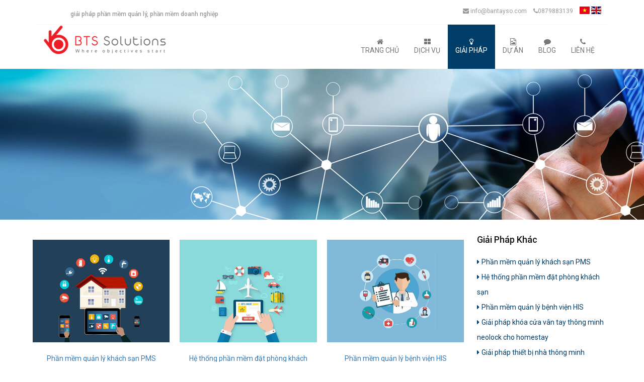

--- FILE ---
content_type: text/html; charset=UTF-8
request_url: https://www.bantayso.com/giai-phap
body_size: 7129
content:
<!DOCTYPE html>
<html lang=vi>
    <head>
        <meta http-equiv="Content-Type" content="text/html; charset=utf-8"/>
        <title>Giải pháp phần mềm quản lý, phần mềm doanh nghiệp | BanTaySo</title>
        <link rel="shortcut icon" href="/favicon.ico" type="image/x-icon" rel="shortcut icon"/>
        <meta name="keywords" content="phan mem, pms, ecommerce, mobile app, quản lý phòng mạch, website, ios, android, nft, blockchain, software, fintech, app development, bantayso"/>
        <meta name="description" content="Giải pháp phần mềm quản lý, phần mềm doanh nghiệp BTS cung cấp các giải pháp phần mềm quản lý phòng mạch y tế, kế toán, quản lý kho, hệ thống website ecommerce và giải pháp ứng dung IOS, Andorid  công ty phát triển phần mềm, mobile app, blockchain"/>
        <link href="https://www.facebook.com/BanTaySoSolutions" rel="publisher">
        <meta name="generator" content="Công ty thiết kế website Bàn Tay Số" />
        <meta name="robots" content="index,follow,all" />
        <meta name="language" content="Vietnamese" />
        <meta property="fb:app_id" content="105346166190771" />
        <meta property="og:title" content="Giải pháp phần mềm quản lý, phần mềm doanh nghiệp" />
        <meta property="og:description" content="BTS cung cấp các giải pháp phần mềm quản lý phòng mạch y tế, kế toán, quản lý kho, hệ thống website ecommerce và giải pháp ứng dung IOS, Andorid" />
        <meta property="og:url" content="http://www.bantayso.com:443/giai-phap" />
        <meta property="og:type" content="article" />
        <meta property="og:image" content="https://www.bantayso.com/upload/images/banner/modal.png" />
        <meta name="twitter:card" content="summary"/>
        <meta name="twitter:site" content="@bantayso"/>
        <meta name="twitter:domain" content="Ban Tay So Solutions"/>
        <meta name="twitter:creator" content="@bantayso"/>
        <meta name="viewport" content="width=device-width, initial-scale=1, maximum-scale=1, user-scalable=no">
        <!--[if lt IE 9]>
        <script src="https://html5shim.googlecode.com/svn/trunk/html5.js"></script>
        <![endif]-->
        <link rel="preconnect" href="https://fonts.googleapis.com">
        <link rel="preconnect" href="https://fonts.gstatic.com" crossorigin>
        <link href="https://fonts.googleapis.com/css2?family=Roboto:wght@400;500;700&display=swap" rel="stylesheet">
        <link href="//maxcdn.bootstrapcdn.com/bootstrap/3.3.4/css/bootstrap.min.css" rel="stylesheet">
        <link href="//maxcdn.bootstrapcdn.com/font-awesome/4.3.0/css/font-awesome.min.css" rel="stylesheet">
        <link href="/templates/default/css/flag-icon.css" rel="stylesheet">
        <link href="/templates/default/js/mainmenu/menu.css" rel="stylesheet">
        <link rel="stylesheet" type="text/css" href="/templates/default/js/slidepanel/slidepanel.css">
        <link rel="stylesheet" type="text/css" href="/templates/default/js/cubeportfolio/cubeportfolio.min.css">
        <link rel="stylesheet" href="/templates/default/css/sky-forms.css" type="text/css" />
        <link href="/templates/default/js/animations/style/animations.min.css" rel="stylesheet" type="text/css" media="all">
        <link rel="stylesheet" type="text/css" href="/templates/default/js/cubeslider/cubeslider.css" />
         <!-- Home Slider -->
        <link rel="stylesheet" href="/templates/default/js/owl-carousel/owl.carousel.css" />
        <link rel="stylesheet" href="/templates/default/js/owl-carousel/owl.theme-custom.css" />
        <link rel='stylesheet' type='text/css' href="/templates/default/js/masterslider/style/masterslider.css" />
        <link rel='stylesheet' type='text/css' href="/templates/default/js/masterslider/style/ms-caro3d.css">
        <link rel='stylesheet' type='text/css' href="/templates/default/js/masterslider/skins/default/style.css">
        <link rel="stylesheet" href="/templates/default/css/style.css" type="text/css" />
        <script async src="https://www.googletagmanager.com/gtag/js?id=G-MS8LD55LYE"></script>
        <script>
          window.dataLayer = window.dataLayer || [];
          function gtag(){ dataLayer.push(arguments); }
          gtag('js', new Date());
          gtag('config', 'G-MS8LD55LYE');
        </script>
    </head>
    <body>
    <div class="wrapper">
        <header id="header">
    <!-- Top header bar -->
    <div id="topHeader">
        <div class="wrapper">
            <div class="top_nav">
                <div class="container">
                    <!--<div class="left col-xs-12 col-sm-6 main_h1"><h1></h1></div>-->
                    <div class="right col-xs-12 col-sm-12">
                        <ul>
                            <li>
                                <a title="Email" href="mailto:info@bantayso.com"><i class="fa fa-envelope"></i> info@bantayso.com</a>
                            </li>
                            <li>
                                <a title="Hotline" href="tel:+84879883139"><i class="fa fa-phone"></i>0879883139</a>
                            </li>
                               <!--
                            <li>
                                <a href="#"><i class="fa fa-facebook"></i></a>
                            </li>
                            <li>
                                <a href="#"><i class="fa fa-twitter"></i></a>
                            </li>
                            <li>
                                <a href="#"><i class="fa fa-google-plus"></i></a>
                            </li>
                            <li>
                                <a href="#"><i class="fa fa-linkedin"></i></a>
                            </li>
                            <li>
                                <a href="#"><i class="fa fa-flickr"></i></a>
                            </li>
                            <li>
                                <a href="#"><i class="fa fa-youtube"></i></a>
                            </li>
                            <li>
                                <a href="#"><i class="fa fa-rss"></i></a>
                            </li>
                        -->
                            <li>
                                <a title="Tiếng Việt" href="/trang-chu"><div class="img-thumbnail flag flag-icon-background flag-icon-vn" style="padding: 10px; border: 0px solid #ddd;" title="Tiếng Việt"></div></a>
                                <a title="English" href="/home"><div class="img-thumbnail flag flag-icon-background flag-icon-gb" style="padding: 10px; border: 0px solid #ddd;" title="Tiếng Anh"></div></a>
                                
                                <!--<a href="/home">Tiếng Anh</i></a>-->
                            </li>
                        </ul>
                    </div><!-- end right social links -->
                </div>
            </div>
        </div>
    </div><!-- end top navigation -->
    <div id="trueHeader">
        <div class="wrapper">
            <div class="container">
                <!-- Logo -->
                <div class="logo col-md-3 col-sm-3 col-xs-12">
                    <a href="/trang-chu" title="Trang chủ" id="logo">
                    <img alt="Trang chủ" class="img-responsive" src="/templates/default/images/BTS-02-02.png" /></a>
                </div>
                <!-- Menu -->
                <div class="menu_main col-md-9 col-sm-9 col-xs-12">
                    <div class="navbar-default">
                        <div class="container">
                            <div class="navbar-header">
                                <div class="navbar-toggle .navbar-collapse .pull-right " data-toggle="collapse" data-target="#navbar-collapse-1"  >
                                    <span>Menu</span>
                                    <button type="button" >
                                        <i class="fa fa-bars"></i>
                                    </button>
                                </div>
                            </div>
                            <div id="navbar-collapse-1" class="navbar-collapse collapse pull-right">
                                <ul class="nav navbar-nav">
                                    <li>
                                        <a title="Trang Chủ" href="/trang-chu" class=""><i class="fa fa-home"></i>Trang Chủ</a>
                                    </li>
                                    <!--<li class="dropdown yamm-fw">-->
                                    <!-- <li>
                                        <a title="Giới Thiệu" href="/gioi-thieu" class=" "><i class="fa fa-info-circle"></i>Giới Thiệu</a>
                                    </li> -->
                                    <li>
                                        <a title="Dịch Vụ" href="/dich-vu" class=" "><i class="fa fa-th-large"></i> Dịch Vụ</a>
                                    </li>
                                    <li>
                                        <a title="Giải Pháp" href="/giai-phap" class=" active"><i class="fa fa-lightbulb-o"></i> Giải Pháp</a>
                                    </li>
                                    <li>
                                        <a title="Dự Án" href="/du-an" class=""><i class="fa fa-file-image-o"></i> Dự Án</a>
                                    </li>
                                    <li>
                                        <a title="Blog" href="/blogs" class=""><i class="fa fa-comment"></i> Blog</a>
                                    </li>
                                    <li>
                                        <a title="Liên Hệ" href="/lien-he" class=" "><i class="fa fa-phone"></i> Liên Hệ</a>
                                    </li>
                                </ul>
                                <!-- <div id="wrap">
                                    <form action="/trang-chu" autocomplete="on">
                                        <input id="search" name="search" type="text" placeholder="">
                                        <input id="search_submit" value="search" type="submit">
                                    </form>
                                </div> -->
                            </div>
                        </div>
                    </div>
                </div><!-- end menu -->
            </div>
        </div>
    </div>
</header>

<div class="clearfix"></div>

        <div class="main_h1 hidden-xs">
            <h1>Giải pháp phần mềm quản lý, phần mềm doanh nghiệp</h1>
        </div>
        <div class="container-fluid" style="padding: 0; margin-bottom:20px;">
<div class="banner img-responsive" style="background-image: url('/upload/images/banner/services_banner.jpeg'); height: 300px;">&nbsp;</div>
</div>


        <section class="section-two-columns">
            <div class="container">
                <div class="row">
                    <div class="col-xs-12 col-sm-12 col-md-9">
                        <div class="row">
    <div class="service_wrapper">
        <div class="col-xs-12 col-sm-6 col-md-4">
            <div class="row">
                <div class="animate" data-anim-type="fadeInUp" data-anim-delay="200">
                    <div class="service_data">
                        <div class="img">
                            <a href="/giai-phap/phan-mem-quan-ly-khach-san-pms" title="Phần mềm quản lý khách sạn PMS"><img class="img-responsive img-center" src="/upload/images/services/oem_smart_device_neosmart.png" alt="Phần mềm quản lý khách sạn PMS" /></a>
                        </div>
                        <div class="caption text-center">
                            <a href="/giai-phap/phan-mem-quan-ly-khach-san-pms" title="Phần mềm quản lý khách sạn PMS"><p>Phần mềm quản lý khách sạn PMS</p></a>
                        </div>
                    </div>
                </div>
            </div>
        </div>
        
        <div class="col-xs-12 col-sm-6 col-md-4">
            <div class="row">
                <div class="animate" data-anim-type="fadeInUp" data-anim-delay="400">
                    <div class="service_data">
                        <div class="img">
                            <a href="/giai-phap/he-thong-phan-mem-dat-phong-khach-san" title="Hệ thống phần mềm đặt phòng khách sạn"><img class="img-responsive img-center" src="/upload/images/solutions/phan-mem-dat-phong-khach-san.png" alt="Hệ thống phần mềm đặt phòng khách sạn" /></a>
                        </div>
                        <div class="caption text-center">
                            <a href="/giai-phap/he-thong-phan-mem-dat-phong-khach-san" title="Hệ thống phần mềm đặt phòng khách sạn"><p>Hệ thống phần mềm đặt phòng khách sạn</p></a>
                        </div>
                    </div>
                </div>
            </div>
        </div>
        
        <div class="col-xs-12 col-sm-6 col-md-4">
            <div class="row">
                <div class="animate" data-anim-type="fadeInUp" data-anim-delay="600">
                    <div class="service_data">
                        <div class="img">
                            <a href="/giai-phap/phan-mem-quan-ly-benh-vien-his" title="Phần mềm quản lý bệnh viện HIS"><img class="img-responsive img-center" src="/upload/images/solutions/phan_mem_quan_ly_benh_vien_hospital.png" alt="Phần mềm quản lý bệnh viện HIS" /></a>
                        </div>
                        <div class="caption text-center">
                            <a href="/giai-phap/phan-mem-quan-ly-benh-vien-his" title="Phần mềm quản lý bệnh viện HIS"><p>Phần mềm quản lý bệnh viện HIS</p></a>
                        </div>
                    </div>
                </div>
            </div>
        </div>
        <div class="clearfix"></div>
        <div class="col-xs-12 col-sm-6 col-md-4">
            <div class="row">
                <div class="animate" data-anim-type="fadeInUp" data-anim-delay="800">
                    <div class="service_data">
                        <div class="img">
                            <a href="/giai-phap/giai-phap-khoa-cua-van-tay-thong-minh-neolock-cho-homestay" title="Giải pháp khóa cửa vân tay thông minh neolock cho homestay"><img class="img-responsive img-center" src="/upload/images/solutions/neolock_smart_lock_khoa_cua_van_tay.png" alt="Giải pháp khóa cửa vân tay thông minh neolock cho homestay" /></a>
                        </div>
                        <div class="caption text-center">
                            <a href="/giai-phap/giai-phap-khoa-cua-van-tay-thong-minh-neolock-cho-homestay" title="Giải pháp khóa cửa vân tay thông minh neolock cho homestay"><p>Giải pháp khóa cửa vân tay thông minh neolock cho homestay</p></a>
                        </div>
                    </div>
                </div>
            </div>
        </div>
        
        <div class="col-xs-12 col-sm-6 col-md-4">
            <div class="row">
                <div class="animate" data-anim-type="fadeInUp" data-anim-delay="1000">
                    <div class="service_data">
                        <div class="img">
                            <a href="/giai-phap/giai-phap-thiet-bi-nha-thong-minh-neosmart" title="Giải pháp thiết bị nhà thông minh neoSmart"><img class="img-responsive img-center" src="/upload/images/solutions/nha-thong-minh-neosmart.png" alt="Giải pháp thiết bị nhà thông minh neoSmart" /></a>
                        </div>
                        <div class="caption text-center">
                            <a href="/giai-phap/giai-phap-thiet-bi-nha-thong-minh-neosmart" title="Giải pháp thiết bị nhà thông minh neoSmart"><p>Giải pháp thiết bị nhà thông minh neoSmart</p></a>
                        </div>
                    </div>
                </div>
            </div>
        </div>
        
        <div class="col-xs-12 col-sm-6 col-md-4">
            <div class="row">
                <div class="animate" data-anim-type="fadeInUp" data-anim-delay="1200">
                    <div class="service_data">
                        <div class="img">
                            <a href="/giai-phap/he-thong-khoa-cua-thong-minh-qua-app-cho-khach-san" title="Hệ thống khóa cửa thông minh qua app cho khách sạn"><img class="img-responsive img-center" src="/upload/images/solutions/giai_phap_smart_lock_neolock.png" alt="Hệ thống khóa cửa thông minh qua app cho khách sạn" /></a>
                        </div>
                        <div class="caption text-center">
                            <a href="/giai-phap/he-thong-khoa-cua-thong-minh-qua-app-cho-khach-san" title="Hệ thống khóa cửa thông minh qua app cho khách sạn"><p>Hệ thống khóa cửa thông minh qua app cho khách sạn</p></a>
                        </div>
                    </div>
                </div>
            </div>
        </div>
        <div class="clearfix"></div>
        <div class="col-xs-12 col-sm-6 col-md-4">
            <div class="row">
                <div class="animate" data-anim-type="fadeInUp" data-anim-delay="1400">
                    <div class="service_data">
                        <div class="img">
                            <a href="/giai-phap/phat-trien-he-thong-web-thuong-mai-dien-tu-e-commerce" title="Phát triển hệ thống web thương mại điện tử e-commerce"><img class="img-responsive img-center" src="/upload/images/solutions/phat_trien_ecommerce_bts.png" alt="Phát triển hệ thống web thương mại điện tử e-commerce" /></a>
                        </div>
                        <div class="caption text-center">
                            <a href="/giai-phap/phat-trien-he-thong-web-thuong-mai-dien-tu-e-commerce" title="Phát triển hệ thống web thương mại điện tử e-commerce"><p>Phát triển hệ thống web thương mại điện tử e-commerce</p></a>
                        </div>
                    </div>
                </div>
            </div>
        </div>
        
        <div class="col-xs-12 col-sm-6 col-md-4">
            <div class="row">
                <div class="animate" data-anim-type="fadeInUp" data-anim-delay="1600">
                    <div class="service_data">
                        <div class="img">
                            <a href="/giai-phap/giai-phap-kiem-soat-ra-vao-va-cham-cong-da-diem-cong-nghe-cloud" title="Giải pháp kiểm soát ra vào và chấm công đã điểm công nghệ cloud"><img class="img-responsive img-center" src="/upload/images/solutions/giai_phap_security_intercom.png" alt="Giải pháp kiểm soát ra vào và chấm công đã điểm công nghệ cloud" /></a>
                        </div>
                        <div class="caption text-center">
                            <a href="/giai-phap/giai-phap-kiem-soat-ra-vao-va-cham-cong-da-diem-cong-nghe-cloud" title="Giải pháp kiểm soát ra vào và chấm công đã điểm công nghệ cloud"><p>Giải pháp kiểm soát ra vào và chấm công đã điểm công nghệ cloud</p></a>
                        </div>
                    </div>
                </div>
            </div>
        </div>
        
        <div class="col-xs-12 col-sm-6 col-md-4">
            <div class="row">
                <div class="animate" data-anim-type="fadeInUp" data-anim-delay="1800">
                    <div class="service_data">
                        <div class="img">
                            <a href="/giai-phap/phan-mem-quan-ly-va-giam-sat-kho-qua-rfid" title="Phần mềm quản lý và giảm sát kho qua RFID"><img class="img-responsive img-center" src="/upload/images/solutions/palet03.png" alt="Phần mềm quản lý và giảm sát kho qua RFID" /></a>
                        </div>
                        <div class="caption text-center">
                            <a href="/giai-phap/phan-mem-quan-ly-va-giam-sat-kho-qua-rfid" title="Phần mềm quản lý và giảm sát kho qua RFID"><p>Phần mềm quản lý và giảm sát kho qua RFID</p></a>
                        </div>
                    </div>
                </div>
            </div>
        </div>
        <div class="clearfix"></div>
        <div class="col-xs-12 col-sm-6 col-md-4">
            <div class="row">
                <div class="animate" data-anim-type="fadeInUp" data-anim-delay="2000">
                    <div class="service_data">
                        <div class="img">
                            <a href="/giai-phap/phat-trien-phan-mem-quan-ly-ban-hang-neopos" title="Phát triển phần mềm quản lý bán hàng neoPOS"><img class="img-responsive img-center" src="/upload/images/solutions/Phan_mem_ban_hang.png" alt="Phát triển phần mềm quản lý bán hàng neoPOS" /></a>
                        </div>
                        <div class="caption text-center">
                            <a href="/giai-phap/phat-trien-phan-mem-quan-ly-ban-hang-neopos" title="Phát triển phần mềm quản lý bán hàng neoPOS"><p>Phát triển phần mềm quản lý bán hàng neoPOS</p></a>
                        </div>
                    </div>
                </div>
            </div>
        </div>
        
        <div class="col-xs-12 col-sm-6 col-md-4">
            <div class="row">
                <div class="animate" data-anim-type="fadeInUp" data-anim-delay="2200">
                    <div class="service_data">
                        <div class="img">
                            <a href="/giai-phap/giai-phap-phan-mem-quan-tri-doanh-nghiep-erp" title="Giải pháp phần mềm quản trị doanh nghiệp ERP"><img class="img-responsive img-center" src="/upload/images/solutions/phat_trien_phan_mem_erp.png" alt="Giải pháp phần mềm quản trị doanh nghiệp ERP" /></a>
                        </div>
                        <div class="caption text-center">
                            <a href="/giai-phap/giai-phap-phan-mem-quan-tri-doanh-nghiep-erp" title="Giải pháp phần mềm quản trị doanh nghiệp ERP"><p>Giải pháp phần mềm quản trị doanh nghiệp ERP</p></a>
                        </div>
                    </div>
                </div>
            </div>
        </div>
        
        <div class="col-xs-12 col-sm-6 col-md-4">
            <div class="row">
                <div class="animate" data-anim-type="fadeInUp" data-anim-delay="2400">
                    <div class="service_data">
                        <div class="img">
                            <a href="/giai-phap/phan-mem-quan-ly-toa-nha-chung-cu-thong-minh-qua-app-neohome" title="Phần mềm quản lý toà nhà chung cư thông minh qua APP neoHome"><img class="img-responsive img-center" src="/upload/images/blog/neohome-quanly-chung-cu.png" alt="Phần mềm quản lý toà nhà chung cư thông minh qua APP neoHome" /></a>
                        </div>
                        <div class="caption text-center">
                            <a href="/giai-phap/phan-mem-quan-ly-toa-nha-chung-cu-thong-minh-qua-app-neohome" title="Phần mềm quản lý toà nhà chung cư thông minh qua APP neoHome"><p>Phần mềm quản lý toà nhà chung cư thông minh qua APP neoHome</p></a>
                        </div>
                    </div>
                </div>
            </div>
        </div>
        <div class="clearfix"></div>
        <div class="col-xs-12 col-sm-6 col-md-4">
            <div class="row">
                <div class="animate" data-anim-type="fadeInUp" data-anim-delay="2600">
                    <div class="service_data">
                        <div class="img">
                            <a href="/giai-phap/giai-phap-nhan-gia-dien-tu-thong-minh-esl-trong-ban-le-qua-cloud-neosmart" title="Giải pháp nhãn giá điện tử thông minh ESL trong bán lẻ qua Cloud neoSmart"><img class="img-responsive img-center" src="/upload/images/blog/aperion-solutions-price-signs_1554409866-1.jpg" alt="Giải pháp nhãn giá điện tử thông minh ESL trong bán lẻ qua Cloud neoSmart" /></a>
                        </div>
                        <div class="caption text-center">
                            <a href="/giai-phap/giai-phap-nhan-gia-dien-tu-thong-minh-esl-trong-ban-le-qua-cloud-neosmart" title="Giải pháp nhãn giá điện tử thông minh ESL trong bán lẻ qua Cloud neoSmart"><p>Giải pháp nhãn giá điện tử thông minh ESL trong bán lẻ qua Cloud neoSmart</p></a>
                        </div>
                    </div>
                </div>
            </div>
        </div>
        
        <div class="col-xs-12 col-sm-6 col-md-4">
            <div class="row">
                <div class="animate" data-anim-type="fadeInUp" data-anim-delay="2800">
                    <div class="service_data">
                        <div class="img">
                            <a href="/giai-phap/giai-phap-video-intercom-cho-he-thong-can-ho-cao-cap-villa-chung-cu-neosmart" title="Giải pháp video intercom cho hệ thống căn hộ cao cấp, villa, chung cư neoSmart"><img class="img-responsive img-center" src="/upload/images/blog/neosmart_doorbell_intercom.png" alt="Giải pháp video intercom cho hệ thống căn hộ cao cấp, villa, chung cư neoSmart" /></a>
                        </div>
                        <div class="caption text-center">
                            <a href="/giai-phap/giai-phap-video-intercom-cho-he-thong-can-ho-cao-cap-villa-chung-cu-neosmart" title="Giải pháp video intercom cho hệ thống căn hộ cao cấp, villa, chung cư neoSmart"><p>Giải pháp video intercom cho hệ thống căn hộ cao cấp, villa, chung cư neoSmart</p></a>
                        </div>
                    </div>
                </div>
            </div>
        </div>
        
        <div class="col-xs-12 col-sm-6 col-md-4">
            <div class="row">
                <div class="animate" data-anim-type="fadeInUp" data-anim-delay="3000">
                    <div class="service_data">
                        <div class="img">
                            <a href="/giai-phap/top-phan-mem-kiem-ke-hang-hoa-sieu-thi-neocheck" title="Top Phần mềm kiểm kê hàng hoá siêu thị neoCheck"><img class="img-responsive img-center" src="/upload/images/neoheck/kiem_ke_hang_hoa_neoheck.jpeg" alt="Top Phần mềm kiểm kê hàng hoá siêu thị neoCheck" /></a>
                        </div>
                        <div class="caption text-center">
                            <a href="/giai-phap/top-phan-mem-kiem-ke-hang-hoa-sieu-thi-neocheck" title="Top Phần mềm kiểm kê hàng hoá siêu thị neoCheck"><p>Top Phần mềm kiểm kê hàng hoá siêu thị neoCheck</p></a>
                        </div>
                    </div>
                </div>
            </div>
        </div>
        <div class="clearfix"></div>
        <div class="col-xs-12 col-sm-6 col-md-4">
            <div class="row">
                <div class="animate" data-anim-type="fadeInUp" data-anim-delay="3200">
                    <div class="service_data">
                        <div class="img">
                            <a href="/giai-phap/giai-phap-dinh-ekyc-qua-can-cuoc-cong-dan" title="Giải pháp định eKYC qua căn cước công dân "><img class="img-responsive img-center" src="/upload/images/GiaiPhap/dinh-danh-dien-tu-eKYC-neotech.png" alt="Giải pháp định eKYC qua căn cước công dân " /></a>
                        </div>
                        <div class="caption text-center">
                            <a href="/giai-phap/giai-phap-dinh-ekyc-qua-can-cuoc-cong-dan" title="Giải pháp định eKYC qua căn cước công dân "><p>Giải pháp định eKYC qua căn cước công dân </p></a>
                        </div>
                    </div>
                </div>
            </div>
        </div>
        
        <div class="col-xs-12 col-sm-6 col-md-4">
            <div class="row">
                <div class="animate" data-anim-type="fadeInUp" data-anim-delay="3400">
                    <div class="service_data">
                        <div class="img">
                            <a href="/giai-phap/phan-mem-quan-ly-phong-kham-neoclinic" title="Phần mềm quản lý phòng khám neoClinic"><img class="img-responsive img-center" src="/upload/images/GiaiPhap/neoclinic.png" alt="Phần mềm quản lý phòng khám neoClinic" /></a>
                        </div>
                        <div class="caption text-center">
                            <a href="/giai-phap/phan-mem-quan-ly-phong-kham-neoclinic" title="Phần mềm quản lý phòng khám neoClinic"><p>Phần mềm quản lý phòng khám neoClinic</p></a>
                        </div>
                    </div>
                </div>
            </div>
        </div>
        
        <div class="col-xs-12 col-sm-6 col-md-4">
            <div class="row">
                <div class="animate" data-anim-type="fadeInUp" data-anim-delay="3600">
                    <div class="service_data">
                        <div class="img">
                            <a href="/giai-phap/giai-phap-camera-ai-thong-minh" title="Giải pháp Camera AI thông minh"><img class="img-responsive img-center" src="/upload/images/blog/camera_anninh.png" alt="Giải pháp Camera AI thông minh" /></a>
                        </div>
                        <div class="caption text-center">
                            <a href="/giai-phap/giai-phap-camera-ai-thong-minh" title="Giải pháp Camera AI thông minh"><p>Giải pháp Camera AI thông minh</p></a>
                        </div>
                    </div>
                </div>
            </div>
        </div>
        <div class="clearfix"></div>
    </div>
</div>
<div class="clearfix margin_top7"></div>
                    </div>
                    <div class="col-xs-12 col-sm-12 col-md-3">
                        <!--
<section class="widget widget_nav_menu">
    <div class="widgettitle">
        Giáº£i phÃ¡p
    </div>
    <div class="menu-left-menu-2-container">
        <ul class="menu">
            <li class="menu-item menu-item-type-post_type menu-item-object-page  page_item page-item-4602 current_page_item menu-item-4755">
                <a href="link" title=''></a>
            </li>
            
        </ul>
    </div>
</section>-->
<div class="padding_tb0">
    <div class="sidebar_widget">
        <div class="sidebar_title">
            <h4><i>Giải Pháp Khác</i></h4>
        </div>

        <ul class="arrows_list1">
            <li>
                <a href="/giai-phap/phan-mem-quan-ly-khach-san-pms" title="Phần mềm quản lý khách sạn PMS" target="_self" class=""><i class="fa fa-caret-right"></i>Phần mềm quản lý khách sạn PMS</a>
            </li>
            <li>
                <a href="/giai-phap/he-thong-phan-mem-dat-phong-khach-san" title="Hệ thống phần mềm đặt phòng khách sạn" target="_self" class=""><i class="fa fa-caret-right"></i>Hệ thống phần mềm đặt phòng khách sạn</a>
            </li>
            <li>
                <a href="/giai-phap/phan-mem-quan-ly-benh-vien-his" title="Phần mềm quản lý bệnh viện HIS" target="_self" class=""><i class="fa fa-caret-right"></i>Phần mềm quản lý bệnh viện HIS</a>
            </li>
            <li>
                <a href="/giai-phap/giai-phap-khoa-cua-van-tay-thong-minh-neolock-cho-homestay" title="Giải pháp khóa cửa vân tay thông minh neolock cho homestay" target="_self" class=""><i class="fa fa-caret-right"></i>Giải pháp khóa cửa vân tay thông minh neolock cho homestay</a>
            </li>
            <li>
                <a href="/giai-phap/giai-phap-thiet-bi-nha-thong-minh-neosmart" title="Giải pháp thiết bị nhà thông minh neoSmart" target="_self" class=""><i class="fa fa-caret-right"></i>Giải pháp thiết bị nhà thông minh neoSmart</a>
            </li>
            <li>
                <a href="/giai-phap/he-thong-khoa-cua-thong-minh-qua-app-cho-khach-san" title="Hệ thống khóa cửa thông minh qua app cho khách sạn" target="_self" class=""><i class="fa fa-caret-right"></i>Hệ thống khóa cửa thông minh qua app cho khách sạn</a>
            </li>
            <li>
                <a href="/giai-phap/phat-trien-he-thong-web-thuong-mai-dien-tu-e-commerce" title="Phát triển hệ thống web thương mại điện tử e-commerce" target="_self" class=""><i class="fa fa-caret-right"></i>Phát triển hệ thống web thương mại điện tử e-commerce</a>
            </li>
            <li>
                <a href="/giai-phap/giai-phap-kiem-soat-ra-vao-va-cham-cong-da-diem-cong-nghe-cloud" title="Giải pháp kiểm soát ra vào và chấm công đã điểm công nghệ cloud" target="_self" class=""><i class="fa fa-caret-right"></i>Giải pháp kiểm soát ra vào và chấm công đã điểm công nghệ cloud</a>
            </li>
            <li>
                <a href="/giai-phap/phan-mem-quan-ly-va-giam-sat-kho-qua-rfid" title="Phần mềm quản lý và giảm sát kho qua RFID" target="_self" class=""><i class="fa fa-caret-right"></i>Phần mềm quản lý và giảm sát kho qua RFID</a>
            </li>
            <li>
                <a href="/giai-phap/phat-trien-phan-mem-quan-ly-ban-hang-neopos" title="Phát triển phần mềm quản lý bán hàng neoPOS" target="_self" class=""><i class="fa fa-caret-right"></i>Phát triển phần mềm quản lý bán hàng neoPOS</a>
            </li>
            <li>
                <a href="/giai-phap/giai-phap-phan-mem-quan-tri-doanh-nghiep-erp" title="Giải pháp phần mềm quản trị doanh nghiệp ERP" target="_self" class=""><i class="fa fa-caret-right"></i>Giải pháp phần mềm quản trị doanh nghiệp ERP</a>
            </li>
            <li>
                <a href="/giai-phap/phan-mem-quan-ly-toa-nha-chung-cu-thong-minh-qua-app-neohome" title="Phần mềm quản lý toà nhà chung cư thông minh qua APP neoHome" target="_self" class=""><i class="fa fa-caret-right"></i>Phần mềm quản lý toà nhà chung cư thông minh qua APP neoHome</a>
            </li>
            <li>
                <a href="/giai-phap/giai-phap-nhan-gia-dien-tu-thong-minh-esl-trong-ban-le-qua-cloud-neosmart" title="Giải pháp nhãn giá điện tử thông minh ESL trong bán lẻ qua Cloud neoSmart" target="_self" class=""><i class="fa fa-caret-right"></i>Giải pháp nhãn giá điện tử thông minh ESL trong bán lẻ qua Cloud neoSmart</a>
            </li>
            <li>
                <a href="/giai-phap/giai-phap-video-intercom-cho-he-thong-can-ho-cao-cap-villa-chung-cu-neosmart" title="Giải pháp video intercom cho hệ thống căn hộ cao cấp, villa, chung cư neoSmart" target="_self" class=""><i class="fa fa-caret-right"></i>Giải pháp video intercom cho hệ thống căn hộ cao cấp, villa, chung cư neoSmart</a>
            </li>
            <li>
                <a href="/giai-phap/top-phan-mem-kiem-ke-hang-hoa-sieu-thi-neocheck" title="Top Phần mềm kiểm kê hàng hoá siêu thị neoCheck" target="_self" class=""><i class="fa fa-caret-right"></i>Top Phần mềm kiểm kê hàng hoá siêu thị neoCheck</a>
            </li>
            <li>
                <a href="/giai-phap/giai-phap-dinh-ekyc-qua-can-cuoc-cong-dan" title="Giải pháp định eKYC qua căn cước công dân " target="_self" class=""><i class="fa fa-caret-right"></i>Giải pháp định eKYC qua căn cước công dân </a>
            </li>
            <li>
                <a href="/giai-phap/phan-mem-quan-ly-phong-kham-neoclinic" title="Phần mềm quản lý phòng khám neoClinic" target="_self" class=""><i class="fa fa-caret-right"></i>Phần mềm quản lý phòng khám neoClinic</a>
            </li>
            <li>
                <a href="/giai-phap/giai-phap-camera-ai-thong-minh" title="Giải pháp Camera AI thông minh" target="_self" class=""><i class="fa fa-caret-right"></i>Giải pháp Camera AI thông minh</a>
            </li>
        </ul>
    </div>
</div>
<div class="clearfix margin_top5"></div>
                        <div class="">
    <div class="sidebar_widget">
        <div class="sidebar_title">
            <h4><i>Bài viết khác</i></h4>
        </div>
        <ul class="arrows_list1">
            <li>
                <a href="/thiet-ke-website-doanh-nghiep" title="Thiết kế website doanh nghiệp" target="_self"><i class="fa fa-caret-right"></i>Thiết kế website doanh nghiệp</a>
            </li>
            <li>
                <a href="/thiet-ke-website-ban-hang" title="Thiết kế website bán hàng" target="_self"><i class="fa fa-caret-right"></i>Thiết kế website bán hàng</a>
            </li>
            <li>
                <a href="/thiet-ke-website-dia-oc" title="Thiết kế website địa ốc" target="_self"><i class="fa fa-caret-right"></i>Thiết kế website địa ốc</a>
            </li>
            <li>
                <a href="/thiet-ke-website-du-lich" title="Thiết kế website du lịch" target="_self"><i class="fa fa-caret-right"></i>Thiết kế website du lịch</a>
            </li>
            <li>
                <a href="/thiet-ke-website-nha-khoa" title="Thiết Kế website nha khoa y tế" target="_self"><i class="fa fa-caret-right"></i>Thiết Kế website nha khoa y tế</a>
            </li>
            <li>
                <a href="/thiet-ke-web-khach-san" title="Thiết kế website khách sạn" target="_self"><i class="fa fa-caret-right"></i>Thiết kế website khách sạn</a>
            </li>
            <li>
                <a href="/thiet-ke-website-nha-hang" title="Thiết kế website nhà hàng" target="_self"><i class="fa fa-caret-right"></i>Thiết kế website nhà hàng</a>
            </li>
            <li>
                <a href="/thiet-ke-website-yeu-cau" title="Thiết kế website theo yêu cầu" target="_self"><i class="fa fa-caret-right"></i>Thiết kế website theo yêu cầu</a>
            </li>
            <li>
                <a href="/thiet-ke-website-di-dong" title="Thiết kế website di động" target="_self"><i class="fa fa-caret-right"></i>Thiết kế website di động</a>
            </li>
            <li>
                <a href="/thiet-ke-website-rao-vat" title="Thiết kế website rao vặt" target="_self"><i class="fa fa-caret-right"></i>Thiết kế website rao vặt</a>
            </li>
            <li>
                <a href="/thiet-ke-website-dam-cuoi" title="Thiết kế website đám cưới" target="_self"><i class="fa fa-caret-right"></i>Thiết kế website đám cưới</a>
            </li>
            <li>
                <a href="/thiet-ke-website-giao-duc" title="Thiết kế website giáo dục" target="_self"><i class="fa fa-caret-right"></i>Thiết kế website giáo dục</a>
            </li>
            <li>
                <a href="/thiet-ke-web-thoi-trang" title="Thiết kế website thời trang" target="_self"><i class="fa fa-caret-right"></i>Thiết kế website thời trang</a>
            </li>
            <li>
                <a href="/thiet-ke-website-tin-tuc" title="Thiết kế website tin tức" target="_self"><i class="fa fa-caret-right"></i>Thiết kế website tin tức</a>
            </li>
        </ul>
    </div>

</div>
                    </div>
                </div>
            </div>
        </section>
        <div class="clearfix margin_top10"></div>
<div class="footer_graph"></div>
<div class="clearfix"></div>
<div class="footer">
    <div class="clearfix divider_dashed1"></div>
    <div class="footer_content">
        <div class="one_fourth animate col-md-5 col-sm-12 col-xs-12" data-anim-type="fadeInUp">
            <ul class="faddress">
                <li class="col-xs-12 col-sm-6 col-md-6"><img class="img-responsive" src="/templates/default/images/BTS-02-03.png" alt="Bàn Tay Số" />
                </li>
                <div class="clearfix"></div>
                <li>
                    <i class="fa fa-map-marker fa-lg"></i>&nbsp; 
                </li>
                <li>
                    <i class="fa fa-phone"></i>&nbsp; +84 902 978 179
                </li>
                <li>
                    <a title="Email" href="mailto:info@bantayso.com"><i class="fa fa-envelope"></i> info@bantayso.com</a>
                </li>
                <li>
                    <i class="fa fa-info"></i>&nbsp; Số DKKD: 0314672098 cấp ngày 13/06/2018 tại Sở Kế Hoạch và Đầu Tư Tp Hồ Chí Minh
                </li>
                <li><img src="/templates/default/images/footer-wmap.png" alt="BanTaySo" />
                </li>
            </ul>
        </div><!-- end address -->

        <div class="one_fourth animate col-md-3 col-sm-12 col-xs-12" data-anim-type="fadeInUp">
            <div class="qlinks">

                <h4 class="lmb">Liên Kết</h4>

                <ul>
                    <li>
                        <a title="Blogs" href="/blogs"><i class="fa fa-angle-right"></i> Blogs</a>
                    </li>
                    <li>
                        <a title="Giới Thiệu" href="/gioi-thieu"><i class="fa fa-angle-right"></i>Giới Thiệu</a>
                    </li>
                    <li>
                        <a title="Thiết bị nhà thông minh" href="https://www.neosmart.vn" target="_blank"><i class="fa fa-angle-right"></i> Thiết bị nhà thông minh</a>
                    </li>
                    <li>
                        <a title="Kiểm kể hàng hoá neoCheck" href="https://www.neocheck.io.vn" target="_blank"><i class="fa fa-angle-right"></i>Kiểm kể hàng hoá neoCheck</a>
                    </li>
                    <li>
                        <a title="Khóa cửa vân tay neolock" href="https://www.neolock.vn" target="_blank"><i class="fa fa-angle-right"></i>Khóa cửa vân tay neolock</a>
                    </li>
                    <li>
                        <a title="Software development services" href="https://www.neotech.com.vn" target="_blank"><i class="fa fa-angle-right"></i>Software development services</a>
                    </li>
                    <li>
                        <a title="Phần mềm quản lý toà nhà neohome" href="https://www.neohome.vn" target="_blank"><i class="fa fa-angle-right"></i>Phần mềm quản lý tòa nhà neohome</a>
                    </li>
                    <!--
					<li>
                        <a href="/huong-dan"><i class="fa fa-angle-right"></i> Hướng Dẫn</a>
                    </li>
                    <li>
                        <a href="/du-an"><i class="fa fa-angle-right"></i> Dự án</a>
                    </li>
                   
                    <li>
                        <a href="/lien-he"><i class="fa fa-angle-right"></i> Liên Hệ</a>
                    </li>
 -->
                    <li>
                        <a rel="noindex nofollow" href="https://www.dmca.com/compliance/www.bantayso.com" title="DMCA Compliance information for www.bantayso.com"><img src="https://www.dmca.com/img/dmca-compliant-grayscale.png" /></a>
                    </li>
                </ul>
            </div>
        </div>
        <div class="one_fourth last animate col-md-4 col-sm-12 col-xs-12" data-anim-type="fadeInUp">
            <h4>Follow us</h4>
            <div id="flickr_badge_wrapper">
              
            </div>

        </div><!-- end flickr -->
        <div class="clearfix divider_dashed11"></div>
        <div class="copyright_info">
            <div class="one_half animate" data-anim-type="fadeInRight">
                Copyright © 2009 <a href="https://www.btssolutions.co" title="BTS Solutions">BTS Solutions</a>. All rights reserved.
                <ul class="footer_social_links">
                    <li class="animate" data-anim-type="zoomIn">
                        <a rel="nofollow" href="https://www.facebook.com/BanTaySoSolutions"><i class="fa fa-facebook"></i></a>
                    </li>
                    <li class="animate" data-anim-type="zoomIn">
                        <a href="https://twitter.com/bantayso"><i class="fa fa-twitter"></i></a>
                    </li>
                    <li class="animate" data-anim-type="zoomIn">
                        <a href="https://plus.google.com/+Bantaysosolutions"><i class="fa fa-google-plus"></i></a>
                    </li>
                    <li class="animate" data-anim-type="zoomIn">
                        <a href="https://www.linkedin.com/company/ban-tay-so-solutions"><i class="fa fa-linkedin"></i></a>
                    </li>
                    <li class="animate" data-anim-type="zoomIn">
                        <a href="skype:?ntcnet83"><i class="fa fa-skype"></i></a>
                    </li>
                
                    <li class="animate" data-anim-type="zoomIn">
                        <a href="#"><i class="fa fa-youtube"></i></a>
                    </li>
                </ul>
            </div>
        </div>
    </div>
</div><!-- end footer -->

<a href="#" class="scrollup">Scroll</a><!-- end scroll to top of the page-->
<div class="clearfix"></div>
        </div>
       <div style="FONT-SIZE: 3px; position: absolute;left:-1000px;" itemscope="" itemtype="https://data-vocabulary.org/Review"><span itemprop="itemreviewed" itemscope="" itemtype="https://data-vocabulary.org/Organization"><span itemprop="name"><font size="1">Ban Tay So</font></span><font size="1"> Located at <span itemprop="address" itemscope="" itemtype="https://data-vocabulary.org/Address"><span itemprop="street-address">46/25 Tran Quoc Toan, Ward 8, District 3</span>, <span itemprop="locality">Ho Chi Minh City</span>, <span itemprop="region">Vietnam</span>.</span><a href="https://www.bantayso.com" itemprop="url"><span style="text-decoration: none;">https://www.bantayso.com</span></a></font></span><font size="1">Reviewed by <span itemprop="reviewer">334435 Clients</span>. Rated: </font><span itemprop="rating" itemscope="" itemtype="https://data-vocabulary.org/Rating"><font size="1"><span itemprop="value">8.7</span>/ <span itemprop="best">10</span> (Excellent)</font></span></div>
        <script src="https://ajax.googleapis.com/ajax/libs/jquery/1.11.2/jquery.min.js"></script>
        <script src="//maxcdn.bootstrapcdn.com/bootstrap/3.3.4/js/bootstrap.min.js"></script>
        <script src="/templates/default/js/scrolltotop/totop.js" type="text/javascript"></script>
        <script src="/templates/default/js/owl-carousel/owl.carousel.js"></script>
        <script src="/templates/default/js/masterslider/jquery.easing.min.js"></script>
        <script src="/templates/default/js/masterslider/masterslider.min.js"></script>
        <script type="text/javascript">
            (function($) {
                "use strict"
                var slider = new MasterSlider();
                slider.setup('masterslider', {
                    width : 1400, // slider standard width
                    height : 580, // slider standard height
                    space : 0,
                    speed : 45,
                    fullwidth : true,
                    loop : true,
                    preload : 0,
                    autoplay : true,
                    view : "basic"
                });
                slider.control('arrows');
                slider.control('bullets');
            })(jQuery);
            var site_folder = '';
        </script>
        <script type="text/javascript" src="/templates/default/js/cubeportfolio/jquery.cubeportfolio.min.js"></script>
        <script type="text/javascript" src="/templates/default/js/cubeportfolio/main.js"></script>
        <script type="text/javascript" src="/templates/default/js/mainmenu/modernizr.custom.75180.js"></script>
        <script src="/templates/default/js/animations/animations.js" type="text/javascript"></script>
        <script src="/templates/default/js/animations/animations.min.js" type="text/javascript"></script>
        <script type="text/javascript" src="/templates/default/js/cubeslider/cubeslider-min.js"></script>
       <script src="/templates/default/js/script.js"></script>

    </body>
</html>

--- FILE ---
content_type: text/css
request_url: https://www.bantayso.com/templates/default/css/flag-icon.css
body_size: 2768
content:
.flag-icon-background {
  background-size: contain;
  background-position: 50%;
  background-repeat: no-repeat;
}
.flag-icon {
  background-size: contain;
  background-position: 50%;
  background-repeat: no-repeat;
  position: relative;
  display: inline-block;
  width: 1.33333333em;
  line-height: 1em;
}
.flag-icon:before {
  content: "\00a0";
}
.flag-icon.flag-icon-squared {
  width: 1em;
}
.flag-icon-ad {
  background-image: url(../images/flags/4x3/ad.svg);
}
.flag-icon-ad.flag-icon-squared {
  background-image: url(../images/flags/1x1/ad.svg);
}
.flag-icon-ae {
  background-image: url(../images/flags/4x3/ae.svg);
}
.flag-icon-ae.flag-icon-squared {
  background-image: url(../images/flags/1x1/ae.svg);
}
.flag-icon-af {
  background-image: url(../images/flags/4x3/af.svg);
}
.flag-icon-af.flag-icon-squared {
  background-image: url(../images/flags/1x1/af.svg);
}
.flag-icon-ag {
  background-image: url(../images/flags/4x3/ag.svg);
}
.flag-icon-ag.flag-icon-squared {
  background-image: url(../images/flags/1x1/ag.svg);
}
.flag-icon-ai {
  background-image: url(../images/flags/4x3/ai.svg);
}
.flag-icon-ai.flag-icon-squared {
  background-image: url(../images/flags/1x1/ai.svg);
}
.flag-icon-al {
  background-image: url(../images/flags/4x3/al.svg);
}
.flag-icon-al.flag-icon-squared {
  background-image: url(../images/flags/1x1/al.svg);
}
.flag-icon-am {
  background-image: url(../images/flags/4x3/am.svg);
}
.flag-icon-am.flag-icon-squared {
  background-image: url(../images/flags/1x1/am.svg);
}
.flag-icon-ao {
  background-image: url(../images/flags/4x3/ao.svg);
}
.flag-icon-ao.flag-icon-squared {
  background-image: url(../images/flags/1x1/ao.svg);
}
.flag-icon-aq {
  background-image: url(../images/flags/4x3/aq.svg);
}
.flag-icon-aq.flag-icon-squared {
  background-image: url(../images/flags/1x1/aq.svg);
}
.flag-icon-ar {
  background-image: url(../images/flags/4x3/ar.svg);
}
.flag-icon-ar.flag-icon-squared {
  background-image: url(../images/flags/1x1/ar.svg);
}
.flag-icon-as {
  background-image: url(../images/flags/4x3/as.svg);
}
.flag-icon-as.flag-icon-squared {
  background-image: url(../images/flags/1x1/as.svg);
}
.flag-icon-at {
  background-image: url(../images/flags/4x3/at.svg);
}
.flag-icon-at.flag-icon-squared {
  background-image: url(../images/flags/1x1/at.svg);
}
.flag-icon-au {
  background-image: url(../images/flags/4x3/au.svg);
}
.flag-icon-au.flag-icon-squared {
  background-image: url(../images/flags/1x1/au.svg);
}
.flag-icon-aw {
  background-image: url(../images/flags/4x3/aw.svg);
}
.flag-icon-aw.flag-icon-squared {
  background-image: url(../images/flags/1x1/aw.svg);
}
.flag-icon-ax {
  background-image: url(../images/flags/4x3/ax.svg);
}
.flag-icon-ax.flag-icon-squared {
  background-image: url(../images/flags/1x1/ax.svg);
}
.flag-icon-az {
  background-image: url(../images/flags/4x3/az.svg);
}
.flag-icon-az.flag-icon-squared {
  background-image: url(../images/flags/1x1/az.svg);
}
.flag-icon-ba {
  background-image: url(../images/flags/4x3/ba.svg);
}
.flag-icon-ba.flag-icon-squared {
  background-image: url(../images/flags/1x1/ba.svg);
}
.flag-icon-bb {
  background-image: url(../images/flags/4x3/bb.svg);
}
.flag-icon-bb.flag-icon-squared {
  background-image: url(../images/flags/1x1/bb.svg);
}
.flag-icon-bd {
  background-image: url(../images/flags/4x3/bd.svg);
}
.flag-icon-bd.flag-icon-squared {
  background-image: url(../images/flags/1x1/bd.svg);
}
.flag-icon-be {
  background-image: url(../images/flags/4x3/be.svg);
}
.flag-icon-be.flag-icon-squared {
  background-image: url(../images/flags/1x1/be.svg);
}
.flag-icon-bf {
  background-image: url(../images/flags/4x3/bf.svg);
}
.flag-icon-bf.flag-icon-squared {
  background-image: url(../images/flags/1x1/bf.svg);
}
.flag-icon-bg {
  background-image: url(../images/flags/4x3/bg.svg);
}
.flag-icon-bg.flag-icon-squared {
  background-image: url(../images/flags/1x1/bg.svg);
}
.flag-icon-bh {
  background-image: url(../images/flags/4x3/bh.svg);
}
.flag-icon-bh.flag-icon-squared {
  background-image: url(../images/flags/1x1/bh.svg);
}
.flag-icon-bi {
  background-image: url(../images/flags/4x3/bi.svg);
}
.flag-icon-bi.flag-icon-squared {
  background-image: url(../images/flags/1x1/bi.svg);
}
.flag-icon-bj {
  background-image: url(../images/flags/4x3/bj.svg);
}
.flag-icon-bj.flag-icon-squared {
  background-image: url(../images/flags/1x1/bj.svg);
}
.flag-icon-bl {
  background-image: url(../images/flags/4x3/bl.svg);
}
.flag-icon-bl.flag-icon-squared {
  background-image: url(../images/flags/1x1/bl.svg);
}
.flag-icon-bm {
  background-image: url(../images/flags/4x3/bm.svg);
}
.flag-icon-bm.flag-icon-squared {
  background-image: url(../images/flags/1x1/bm.svg);
}
.flag-icon-bn {
  background-image: url(../images/flags/4x3/bn.svg);
}
.flag-icon-bn.flag-icon-squared {
  background-image: url(../images/flags/1x1/bn.svg);
}
.flag-icon-bo {
  background-image: url(../images/flags/4x3/bo.svg);
}
.flag-icon-bo.flag-icon-squared {
  background-image: url(../images/flags/1x1/bo.svg);
}
.flag-icon-bq {
  background-image: url(../images/flags/4x3/bq.svg);
}
.flag-icon-bq.flag-icon-squared {
  background-image: url(../images/flags/1x1/bq.svg);
}
.flag-icon-br {
  background-image: url(../images/flags/4x3/br.svg);
}
.flag-icon-br.flag-icon-squared {
  background-image: url(../images/flags/1x1/br.svg);
}
.flag-icon-bs {
  background-image: url(../images/flags/4x3/bs.svg);
}
.flag-icon-bs.flag-icon-squared {
  background-image: url(../images/flags/1x1/bs.svg);
}
.flag-icon-bt {
  background-image: url(../images/flags/4x3/bt.svg);
}
.flag-icon-bt.flag-icon-squared {
  background-image: url(../images/flags/1x1/bt.svg);
}
.flag-icon-bv {
  background-image: url(../images/flags/4x3/bv.svg);
}
.flag-icon-bv.flag-icon-squared {
  background-image: url(../images/flags/1x1/bv.svg);
}
.flag-icon-bw {
  background-image: url(../images/flags/4x3/bw.svg);
}
.flag-icon-bw.flag-icon-squared {
  background-image: url(../images/flags/1x1/bw.svg);
}
.flag-icon-by {
  background-image: url(../images/flags/4x3/by.svg);
}
.flag-icon-by.flag-icon-squared {
  background-image: url(../images/flags/1x1/by.svg);
}
.flag-icon-bz {
  background-image: url(../images/flags/4x3/bz.svg);
}
.flag-icon-bz.flag-icon-squared {
  background-image: url(../images/flags/1x1/bz.svg);
}
.flag-icon-ca {
  background-image: url(../images/flags/4x3/ca.svg);
}
.flag-icon-ca.flag-icon-squared {
  background-image: url(../images/flags/1x1/ca.svg);
}
.flag-icon-cc {
  background-image: url(../images/flags/4x3/cc.svg);
}
.flag-icon-cc.flag-icon-squared {
  background-image: url(../images/flags/1x1/cc.svg);
}
.flag-icon-cd {
  background-image: url(../images/flags/4x3/cd.svg);
}
.flag-icon-cd.flag-icon-squared {
  background-image: url(../images/flags/1x1/cd.svg);
}
.flag-icon-cf {
  background-image: url(../images/flags/4x3/cf.svg);
}
.flag-icon-cf.flag-icon-squared {
  background-image: url(../images/flags/1x1/cf.svg);
}
.flag-icon-cg {
  background-image: url(../images/flags/4x3/cg.svg);
}
.flag-icon-cg.flag-icon-squared {
  background-image: url(../images/flags/1x1/cg.svg);
}
.flag-icon-ch {
  background-image: url(../images/flags/4x3/ch.svg);
}
.flag-icon-ch.flag-icon-squared {
  background-image: url(../images/flags/1x1/ch.svg);
}
.flag-icon-ci {
  background-image: url(../images/flags/4x3/ci.svg);
}
.flag-icon-ci.flag-icon-squared {
  background-image: url(../images/flags/1x1/ci.svg);
}
.flag-icon-ck {
  background-image: url(../images/flags/4x3/ck.svg);
}
.flag-icon-ck.flag-icon-squared {
  background-image: url(../images/flags/1x1/ck.svg);
}
.flag-icon-cl {
  background-image: url(../images/flags/4x3/cl.svg);
}
.flag-icon-cl.flag-icon-squared {
  background-image: url(../images/flags/1x1/cl.svg);
}
.flag-icon-cm {
  background-image: url(../images/flags/4x3/cm.svg);
}
.flag-icon-cm.flag-icon-squared {
  background-image: url(../images/flags/1x1/cm.svg);
}
.flag-icon-cn {
  background-image: url(../images/flags/4x3/cn.svg);
}
.flag-icon-cn.flag-icon-squared {
  background-image: url(../images/flags/1x1/cn.svg);
}
.flag-icon-co {
  background-image: url(../images/flags/4x3/co.svg);
}
.flag-icon-co.flag-icon-squared {
  background-image: url(../images/flags/1x1/co.svg);
}
.flag-icon-cr {
  background-image: url(../images/flags/4x3/cr.svg);
}
.flag-icon-cr.flag-icon-squared {
  background-image: url(../images/flags/1x1/cr.svg);
}
.flag-icon-cu {
  background-image: url(../images/flags/4x3/cu.svg);
}
.flag-icon-cu.flag-icon-squared {
  background-image: url(../images/flags/1x1/cu.svg);
}
.flag-icon-cv {
  background-image: url(../images/flags/4x3/cv.svg);
}
.flag-icon-cv.flag-icon-squared {
  background-image: url(../images/flags/1x1/cv.svg);
}
.flag-icon-cw {
  background-image: url(../images/flags/4x3/cw.svg);
}
.flag-icon-cw.flag-icon-squared {
  background-image: url(../images/flags/1x1/cw.svg);
}
.flag-icon-cx {
  background-image: url(../images/flags/4x3/cx.svg);
}
.flag-icon-cx.flag-icon-squared {
  background-image: url(../images/flags/1x1/cx.svg);
}
.flag-icon-cy {
  background-image: url(../images/flags/4x3/cy.svg);
}
.flag-icon-cy.flag-icon-squared {
  background-image: url(../images/flags/1x1/cy.svg);
}
.flag-icon-cz {
  background-image: url(../images/flags/4x3/cz.svg);
}
.flag-icon-cz.flag-icon-squared {
  background-image: url(../images/flags/1x1/cz.svg);
}
.flag-icon-de {
  background-image: url(../images/flags/4x3/de.svg);
}
.flag-icon-de.flag-icon-squared {
  background-image: url(../images/flags/1x1/de.svg);
}
.flag-icon-dj {
  background-image: url(../images/flags/4x3/dj.svg);
}
.flag-icon-dj.flag-icon-squared {
  background-image: url(../images/flags/1x1/dj.svg);
}
.flag-icon-dk {
  background-image: url(../images/flags/4x3/dk.svg);
}
.flag-icon-dk.flag-icon-squared {
  background-image: url(../images/flags/1x1/dk.svg);
}
.flag-icon-dm {
  background-image: url(../images/flags/4x3/dm.svg);
}
.flag-icon-dm.flag-icon-squared {
  background-image: url(../images/flags/1x1/dm.svg);
}
.flag-icon-do {
  background-image: url(../images/flags/4x3/do.svg);
}
.flag-icon-do.flag-icon-squared {
  background-image: url(../images/flags/1x1/do.svg);
}
.flag-icon-dz {
  background-image: url(../images/flags/4x3/dz.svg);
}
.flag-icon-dz.flag-icon-squared {
  background-image: url(../images/flags/1x1/dz.svg);
}
.flag-icon-ec {
  background-image: url(../images/flags/4x3/ec.svg);
}
.flag-icon-ec.flag-icon-squared {
  background-image: url(../images/flags/1x1/ec.svg);
}
.flag-icon-ee {
  background-image: url(../images/flags/4x3/ee.svg);
}
.flag-icon-ee.flag-icon-squared {
  background-image: url(../images/flags/1x1/ee.svg);
}
.flag-icon-eg {
  background-image: url(../images/flags/4x3/eg.svg);
}
.flag-icon-eg.flag-icon-squared {
  background-image: url(../images/flags/1x1/eg.svg);
}
.flag-icon-eh {
  background-image: url(../images/flags/4x3/eh.svg);
}
.flag-icon-eh.flag-icon-squared {
  background-image: url(../images/flags/1x1/eh.svg);
}
.flag-icon-er {
  background-image: url(../images/flags/4x3/er.svg);
}
.flag-icon-er.flag-icon-squared {
  background-image: url(../images/flags/1x1/er.svg);
}
.flag-icon-es {
  background-image: url(../images/flags/4x3/es.svg);
}
.flag-icon-es.flag-icon-squared {
  background-image: url(../images/flags/1x1/es.svg);
}
.flag-icon-et {
  background-image: url(../images/flags/4x3/et.svg);
}
.flag-icon-et.flag-icon-squared {
  background-image: url(../images/flags/1x1/et.svg);
}
.flag-icon-fi {
  background-image: url(../images/flags/4x3/fi.svg);
}
.flag-icon-fi.flag-icon-squared {
  background-image: url(../images/flags/1x1/fi.svg);
}
.flag-icon-fj {
  background-image: url(../images/flags/4x3/fj.svg);
}
.flag-icon-fj.flag-icon-squared {
  background-image: url(../images/flags/1x1/fj.svg);
}
.flag-icon-fk {
  background-image: url(../images/flags/4x3/fk.svg);
}
.flag-icon-fk.flag-icon-squared {
  background-image: url(../images/flags/1x1/fk.svg);
}
.flag-icon-fm {
  background-image: url(../images/flags/4x3/fm.svg);
}
.flag-icon-fm.flag-icon-squared {
  background-image: url(../images/flags/1x1/fm.svg);
}
.flag-icon-fo {
  background-image: url(../images/flags/4x3/fo.svg);
}
.flag-icon-fo.flag-icon-squared {
  background-image: url(../images/flags/1x1/fo.svg);
}
.flag-icon-fr {
  background-image: url(../images/flags/4x3/fr.svg);
}
.flag-icon-fr.flag-icon-squared {
  background-image: url(../images/flags/1x1/fr.svg);
}
.flag-icon-ga {
  background-image: url(../images/flags/4x3/ga.svg);
}
.flag-icon-ga.flag-icon-squared {
  background-image: url(../images/flags/1x1/ga.svg);
}
.flag-icon-gb {
  background-image: url(../images/flags/4x3/gb.svg);
}
.flag-icon-gb.flag-icon-squared {
  background-image: url(../images/flags/1x1/gb.svg);
}
.flag-icon-gd {
  background-image: url(../images/flags/4x3/gd.svg);
}
.flag-icon-gd.flag-icon-squared {
  background-image: url(../images/flags/1x1/gd.svg);
}
.flag-icon-ge {
  background-image: url(../images/flags/4x3/ge.svg);
}
.flag-icon-ge.flag-icon-squared {
  background-image: url(../images/flags/1x1/ge.svg);
}
.flag-icon-gf {
  background-image: url(../images/flags/4x3/gf.svg);
}
.flag-icon-gf.flag-icon-squared {
  background-image: url(../images/flags/1x1/gf.svg);
}
.flag-icon-gg {
  background-image: url(../images/flags/4x3/gg.svg);
}
.flag-icon-gg.flag-icon-squared {
  background-image: url(../images/flags/1x1/gg.svg);
}
.flag-icon-gh {
  background-image: url(../images/flags/4x3/gh.svg);
}
.flag-icon-gh.flag-icon-squared {
  background-image: url(../images/flags/1x1/gh.svg);
}
.flag-icon-gi {
  background-image: url(../images/flags/4x3/gi.svg);
}
.flag-icon-gi.flag-icon-squared {
  background-image: url(../images/flags/1x1/gi.svg);
}
.flag-icon-gl {
  background-image: url(../images/flags/4x3/gl.svg);
}
.flag-icon-gl.flag-icon-squared {
  background-image: url(../images/flags/1x1/gl.svg);
}
.flag-icon-gm {
  background-image: url(../images/flags/4x3/gm.svg);
}
.flag-icon-gm.flag-icon-squared {
  background-image: url(../images/flags/1x1/gm.svg);
}
.flag-icon-gn {
  background-image: url(../images/flags/4x3/gn.svg);
}
.flag-icon-gn.flag-icon-squared {
  background-image: url(../images/flags/1x1/gn.svg);
}
.flag-icon-gp {
  background-image: url(../images/flags/4x3/gp.svg);
}
.flag-icon-gp.flag-icon-squared {
  background-image: url(../images/flags/1x1/gp.svg);
}
.flag-icon-gq {
  background-image: url(../images/flags/4x3/gq.svg);
}
.flag-icon-gq.flag-icon-squared {
  background-image: url(../images/flags/1x1/gq.svg);
}
.flag-icon-gr {
  background-image: url(../images/flags/4x3/gr.svg);
}
.flag-icon-gr.flag-icon-squared {
  background-image: url(../images/flags/1x1/gr.svg);
}
.flag-icon-gs {
  background-image: url(../images/flags/4x3/gs.svg);
}
.flag-icon-gs.flag-icon-squared {
  background-image: url(../images/flags/1x1/gs.svg);
}
.flag-icon-gt {
  background-image: url(../images/flags/4x3/gt.svg);
}
.flag-icon-gt.flag-icon-squared {
  background-image: url(../images/flags/1x1/gt.svg);
}
.flag-icon-gu {
  background-image: url(../images/flags/4x3/gu.svg);
}
.flag-icon-gu.flag-icon-squared {
  background-image: url(../images/flags/1x1/gu.svg);
}
.flag-icon-gw {
  background-image: url(../images/flags/4x3/gw.svg);
}
.flag-icon-gw.flag-icon-squared {
  background-image: url(../images/flags/1x1/gw.svg);
}
.flag-icon-gy {
  background-image: url(../images/flags/4x3/gy.svg);
}
.flag-icon-gy.flag-icon-squared {
  background-image: url(../images/flags/1x1/gy.svg);
}
.flag-icon-hk {
  background-image: url(../images/flags/4x3/hk.svg);
}
.flag-icon-hk.flag-icon-squared {
  background-image: url(../images/flags/1x1/hk.svg);
}
.flag-icon-hm {
  background-image: url(../images/flags/4x3/hm.svg);
}
.flag-icon-hm.flag-icon-squared {
  background-image: url(../images/flags/1x1/hm.svg);
}
.flag-icon-hn {
  background-image: url(../images/flags/4x3/hn.svg);
}
.flag-icon-hn.flag-icon-squared {
  background-image: url(../images/flags/1x1/hn.svg);
}
.flag-icon-hr {
  background-image: url(../images/flags/4x3/hr.svg);
}
.flag-icon-hr.flag-icon-squared {
  background-image: url(../images/flags/1x1/hr.svg);
}
.flag-icon-ht {
  background-image: url(../images/flags/4x3/ht.svg);
}
.flag-icon-ht.flag-icon-squared {
  background-image: url(../images/flags/1x1/ht.svg);
}
.flag-icon-hu {
  background-image: url(../images/flags/4x3/hu.svg);
}
.flag-icon-hu.flag-icon-squared {
  background-image: url(../images/flags/1x1/hu.svg);
}
.flag-icon-id {
  background-image: url(../images/flags/4x3/id.svg);
}
.flag-icon-id.flag-icon-squared {
  background-image: url(../images/flags/1x1/id.svg);
}
.flag-icon-ie {
  background-image: url(../images/flags/4x3/ie.svg);
}
.flag-icon-ie.flag-icon-squared {
  background-image: url(../images/flags/1x1/ie.svg);
}
.flag-icon-il {
  background-image: url(../images/flags/4x3/il.svg);
}
.flag-icon-il.flag-icon-squared {
  background-image: url(../images/flags/1x1/il.svg);
}
.flag-icon-im {
  background-image: url(../images/flags/4x3/im.svg);
}
.flag-icon-im.flag-icon-squared {
  background-image: url(../images/flags/1x1/im.svg);
}
.flag-icon-in {
  background-image: url(../images/flags/4x3/in.svg);
}
.flag-icon-in.flag-icon-squared {
  background-image: url(../images/flags/1x1/in.svg);
}
.flag-icon-io {
  background-image: url(../images/flags/4x3/io.svg);
}
.flag-icon-io.flag-icon-squared {
  background-image: url(../images/flags/1x1/io.svg);
}
.flag-icon-iq {
  background-image: url(../images/flags/4x3/iq.svg);
}
.flag-icon-iq.flag-icon-squared {
  background-image: url(../images/flags/1x1/iq.svg);
}
.flag-icon-ir {
  background-image: url(../images/flags/4x3/ir.svg);
}
.flag-icon-ir.flag-icon-squared {
  background-image: url(../images/flags/1x1/ir.svg);
}
.flag-icon-is {
  background-image: url(../images/flags/4x3/is.svg);
}
.flag-icon-is.flag-icon-squared {
  background-image: url(../images/flags/1x1/is.svg);
}
.flag-icon-it {
  background-image: url(../images/flags/4x3/it.svg);
}
.flag-icon-it.flag-icon-squared {
  background-image: url(../images/flags/1x1/it.svg);
}
.flag-icon-je {
  background-image: url(../images/flags/4x3/je.svg);
}
.flag-icon-je.flag-icon-squared {
  background-image: url(../images/flags/1x1/je.svg);
}
.flag-icon-jm {
  background-image: url(../images/flags/4x3/jm.svg);
}
.flag-icon-jm.flag-icon-squared {
  background-image: url(../images/flags/1x1/jm.svg);
}
.flag-icon-jo {
  background-image: url(../images/flags/4x3/jo.svg);
}
.flag-icon-jo.flag-icon-squared {
  background-image: url(../images/flags/1x1/jo.svg);
}
.flag-icon-jp {
  background-image: url(../images/flags/4x3/jp.svg);
}
.flag-icon-jp.flag-icon-squared {
  background-image: url(../images/flags/1x1/jp.svg);
}
.flag-icon-ke {
  background-image: url(../images/flags/4x3/ke.svg);
}
.flag-icon-ke.flag-icon-squared {
  background-image: url(../images/flags/1x1/ke.svg);
}
.flag-icon-kg {
  background-image: url(../images/flags/4x3/kg.svg);
}
.flag-icon-kg.flag-icon-squared {
  background-image: url(../images/flags/1x1/kg.svg);
}
.flag-icon-kh {
  background-image: url(../images/flags/4x3/kh.svg);
}
.flag-icon-kh.flag-icon-squared {
  background-image: url(../images/flags/1x1/kh.svg);
}
.flag-icon-ki {
  background-image: url(../images/flags/4x3/ki.svg);
}
.flag-icon-ki.flag-icon-squared {
  background-image: url(../images/flags/1x1/ki.svg);
}
.flag-icon-km {
  background-image: url(../images/flags/4x3/km.svg);
}
.flag-icon-km.flag-icon-squared {
  background-image: url(../images/flags/1x1/km.svg);
}
.flag-icon-kn {
  background-image: url(../images/flags/4x3/kn.svg);
}
.flag-icon-kn.flag-icon-squared {
  background-image: url(../images/flags/1x1/kn.svg);
}
.flag-icon-kp {
  background-image: url(../images/flags/4x3/kp.svg);
}
.flag-icon-kp.flag-icon-squared {
  background-image: url(../images/flags/1x1/kp.svg);
}
.flag-icon-kr {
  background-image: url(../images/flags/4x3/kr.svg);
}
.flag-icon-kr.flag-icon-squared {
  background-image: url(../images/flags/1x1/kr.svg);
}
.flag-icon-kw {
  background-image: url(../images/flags/4x3/kw.svg);
}
.flag-icon-kw.flag-icon-squared {
  background-image: url(../images/flags/1x1/kw.svg);
}
.flag-icon-ky {
  background-image: url(../images/flags/4x3/ky.svg);
}
.flag-icon-ky.flag-icon-squared {
  background-image: url(../images/flags/1x1/ky.svg);
}
.flag-icon-kz {
  background-image: url(../images/flags/4x3/kz.svg);
}
.flag-icon-kz.flag-icon-squared {
  background-image: url(../images/flags/1x1/kz.svg);
}
.flag-icon-la {
  background-image: url(../images/flags/4x3/la.svg);
}
.flag-icon-la.flag-icon-squared {
  background-image: url(../images/flags/1x1/la.svg);
}
.flag-icon-lb {
  background-image: url(../images/flags/4x3/lb.svg);
}
.flag-icon-lb.flag-icon-squared {
  background-image: url(../images/flags/1x1/lb.svg);
}
.flag-icon-lc {
  background-image: url(../images/flags/4x3/lc.svg);
}
.flag-icon-lc.flag-icon-squared {
  background-image: url(../images/flags/1x1/lc.svg);
}
.flag-icon-li {
  background-image: url(../images/flags/4x3/li.svg);
}
.flag-icon-li.flag-icon-squared {
  background-image: url(../images/flags/1x1/li.svg);
}
.flag-icon-lk {
  background-image: url(../images/flags/4x3/lk.svg);
}
.flag-icon-lk.flag-icon-squared {
  background-image: url(../images/flags/1x1/lk.svg);
}
.flag-icon-lr {
  background-image: url(../images/flags/4x3/lr.svg);
}
.flag-icon-lr.flag-icon-squared {
  background-image: url(../images/flags/1x1/lr.svg);
}
.flag-icon-ls {
  background-image: url(../images/flags/4x3/ls.svg);
}
.flag-icon-ls.flag-icon-squared {
  background-image: url(../images/flags/1x1/ls.svg);
}
.flag-icon-lt {
  background-image: url(../images/flags/4x3/lt.svg);
}
.flag-icon-lt.flag-icon-squared {
  background-image: url(../images/flags/1x1/lt.svg);
}
.flag-icon-lu {
  background-image: url(../images/flags/4x3/lu.svg);
}
.flag-icon-lu.flag-icon-squared {
  background-image: url(../images/flags/1x1/lu.svg);
}
.flag-icon-lv {
  background-image: url(../images/flags/4x3/lv.svg);
}
.flag-icon-lv.flag-icon-squared {
  background-image: url(../images/flags/1x1/lv.svg);
}
.flag-icon-ly {
  background-image: url(../images/flags/4x3/ly.svg);
}
.flag-icon-ly.flag-icon-squared {
  background-image: url(../images/flags/1x1/ly.svg);
}
.flag-icon-ma {
  background-image: url(../images/flags/4x3/ma.svg);
}
.flag-icon-ma.flag-icon-squared {
  background-image: url(../images/flags/1x1/ma.svg);
}
.flag-icon-mc {
  background-image: url(../images/flags/4x3/mc.svg);
}
.flag-icon-mc.flag-icon-squared {
  background-image: url(../images/flags/1x1/mc.svg);
}
.flag-icon-md {
  background-image: url(../images/flags/4x3/md.svg);
}
.flag-icon-md.flag-icon-squared {
  background-image: url(../images/flags/1x1/md.svg);
}
.flag-icon-me {
  background-image: url(../images/flags/4x3/me.svg);
}
.flag-icon-me.flag-icon-squared {
  background-image: url(../images/flags/1x1/me.svg);
}
.flag-icon-mf {
  background-image: url(../images/flags/4x3/mf.svg);
}
.flag-icon-mf.flag-icon-squared {
  background-image: url(../images/flags/1x1/mf.svg);
}
.flag-icon-mg {
  background-image: url(../images/flags/4x3/mg.svg);
}
.flag-icon-mg.flag-icon-squared {
  background-image: url(../images/flags/1x1/mg.svg);
}
.flag-icon-mh {
  background-image: url(../images/flags/4x3/mh.svg);
}
.flag-icon-mh.flag-icon-squared {
  background-image: url(../images/flags/1x1/mh.svg);
}
.flag-icon-mk {
  background-image: url(../images/flags/4x3/mk.svg);
}
.flag-icon-mk.flag-icon-squared {
  background-image: url(../images/flags/1x1/mk.svg);
}
.flag-icon-ml {
  background-image: url(../images/flags/4x3/ml.svg);
}
.flag-icon-ml.flag-icon-squared {
  background-image: url(../images/flags/1x1/ml.svg);
}
.flag-icon-mm {
  background-image: url(../images/flags/4x3/mm.svg);
}
.flag-icon-mm.flag-icon-squared {
  background-image: url(../images/flags/1x1/mm.svg);
}
.flag-icon-mn {
  background-image: url(../images/flags/4x3/mn.svg);
}
.flag-icon-mn.flag-icon-squared {
  background-image: url(../images/flags/1x1/mn.svg);
}
.flag-icon-mo {
  background-image: url(../images/flags/4x3/mo.svg);
}
.flag-icon-mo.flag-icon-squared {
  background-image: url(../images/flags/1x1/mo.svg);
}
.flag-icon-mp {
  background-image: url(../images/flags/4x3/mp.svg);
}
.flag-icon-mp.flag-icon-squared {
  background-image: url(../images/flags/1x1/mp.svg);
}
.flag-icon-mq {
  background-image: url(../images/flags/4x3/mq.svg);
}
.flag-icon-mq.flag-icon-squared {
  background-image: url(../images/flags/1x1/mq.svg);
}
.flag-icon-mr {
  background-image: url(../images/flags/4x3/mr.svg);
}
.flag-icon-mr.flag-icon-squared {
  background-image: url(../images/flags/1x1/mr.svg);
}
.flag-icon-ms {
  background-image: url(../images/flags/4x3/ms.svg);
}
.flag-icon-ms.flag-icon-squared {
  background-image: url(../images/flags/1x1/ms.svg);
}
.flag-icon-mt {
  background-image: url(../images/flags/4x3/mt.svg);
}
.flag-icon-mt.flag-icon-squared {
  background-image: url(../images/flags/1x1/mt.svg);
}
.flag-icon-mu {
  background-image: url(../images/flags/4x3/mu.svg);
}
.flag-icon-mu.flag-icon-squared {
  background-image: url(../images/flags/1x1/mu.svg);
}
.flag-icon-mv {
  background-image: url(../images/flags/4x3/mv.svg);
}
.flag-icon-mv.flag-icon-squared {
  background-image: url(../images/flags/1x1/mv.svg);
}
.flag-icon-mw {
  background-image: url(../images/flags/4x3/mw.svg);
}
.flag-icon-mw.flag-icon-squared {
  background-image: url(../images/flags/1x1/mw.svg);
}
.flag-icon-mx {
  background-image: url(../images/flags/4x3/mx.svg);
}
.flag-icon-mx.flag-icon-squared {
  background-image: url(../images/flags/1x1/mx.svg);
}
.flag-icon-my {
  background-image: url(../images/flags/4x3/my.svg);
}
.flag-icon-my.flag-icon-squared {
  background-image: url(../images/flags/1x1/my.svg);
}
.flag-icon-mz {
  background-image: url(../images/flags/4x3/mz.svg);
}
.flag-icon-mz.flag-icon-squared {
  background-image: url(../images/flags/1x1/mz.svg);
}
.flag-icon-na {
  background-image: url(../images/flags/4x3/na.svg);
}
.flag-icon-na.flag-icon-squared {
  background-image: url(../images/flags/1x1/na.svg);
}
.flag-icon-nc {
  background-image: url(../images/flags/4x3/nc.svg);
}
.flag-icon-nc.flag-icon-squared {
  background-image: url(../images/flags/1x1/nc.svg);
}
.flag-icon-ne {
  background-image: url(../images/flags/4x3/ne.svg);
}
.flag-icon-ne.flag-icon-squared {
  background-image: url(../images/flags/1x1/ne.svg);
}
.flag-icon-nf {
  background-image: url(../images/flags/4x3/nf.svg);
}
.flag-icon-nf.flag-icon-squared {
  background-image: url(../images/flags/1x1/nf.svg);
}
.flag-icon-ng {
  background-image: url(../images/flags/4x3/ng.svg);
}
.flag-icon-ng.flag-icon-squared {
  background-image: url(../images/flags/1x1/ng.svg);
}
.flag-icon-ni {
  background-image: url(../images/flags/4x3/ni.svg);
}
.flag-icon-ni.flag-icon-squared {
  background-image: url(../images/flags/1x1/ni.svg);
}
.flag-icon-nl {
  background-image: url(../images/flags/4x3/nl.svg);
}
.flag-icon-nl.flag-icon-squared {
  background-image: url(../images/flags/1x1/nl.svg);
}
.flag-icon-no {
  background-image: url(../images/flags/4x3/no.svg);
}
.flag-icon-no.flag-icon-squared {
  background-image: url(../images/flags/1x1/no.svg);
}
.flag-icon-np {
  background-image: url(../images/flags/4x3/np.svg);
}
.flag-icon-np.flag-icon-squared {
  background-image: url(../images/flags/1x1/np.svg);
}
.flag-icon-nr {
  background-image: url(../images/flags/4x3/nr.svg);
}
.flag-icon-nr.flag-icon-squared {
  background-image: url(../images/flags/1x1/nr.svg);
}
.flag-icon-nu {
  background-image: url(../images/flags/4x3/nu.svg);
}
.flag-icon-nu.flag-icon-squared {
  background-image: url(../images/flags/1x1/nu.svg);
}
.flag-icon-nz {
  background-image: url(../images/flags/4x3/nz.svg);
}
.flag-icon-nz.flag-icon-squared {
  background-image: url(../images/flags/1x1/nz.svg);
}
.flag-icon-om {
  background-image: url(../images/flags/4x3/om.svg);
}
.flag-icon-om.flag-icon-squared {
  background-image: url(../images/flags/1x1/om.svg);
}
.flag-icon-pa {
  background-image: url(../images/flags/4x3/pa.svg);
}
.flag-icon-pa.flag-icon-squared {
  background-image: url(../images/flags/1x1/pa.svg);
}
.flag-icon-pe {
  background-image: url(../images/flags/4x3/pe.svg);
}
.flag-icon-pe.flag-icon-squared {
  background-image: url(../images/flags/1x1/pe.svg);
}
.flag-icon-pf {
  background-image: url(../images/flags/4x3/pf.svg);
}
.flag-icon-pf.flag-icon-squared {
  background-image: url(../images/flags/1x1/pf.svg);
}
.flag-icon-pg {
  background-image: url(../images/flags/4x3/pg.svg);
}
.flag-icon-pg.flag-icon-squared {
  background-image: url(../images/flags/1x1/pg.svg);
}
.flag-icon-ph {
  background-image: url(../images/flags/4x3/ph.svg);
}
.flag-icon-ph.flag-icon-squared {
  background-image: url(../images/flags/1x1/ph.svg);
}
.flag-icon-pk {
  background-image: url(../images/flags/4x3/pk.svg);
}
.flag-icon-pk.flag-icon-squared {
  background-image: url(../images/flags/1x1/pk.svg);
}
.flag-icon-pl {
  background-image: url(../images/flags/4x3/pl.svg);
}
.flag-icon-pl.flag-icon-squared {
  background-image: url(../images/flags/1x1/pl.svg);
}
.flag-icon-pm {
  background-image: url(../images/flags/4x3/pm.svg);
}
.flag-icon-pm.flag-icon-squared {
  background-image: url(../images/flags/1x1/pm.svg);
}
.flag-icon-pn {
  background-image: url(../images/flags/4x3/pn.svg);
}
.flag-icon-pn.flag-icon-squared {
  background-image: url(../images/flags/1x1/pn.svg);
}
.flag-icon-pr {
  background-image: url(../images/flags/4x3/pr.svg);
}
.flag-icon-pr.flag-icon-squared {
  background-image: url(../images/flags/1x1/pr.svg);
}
.flag-icon-ps {
  background-image: url(../images/flags/4x3/ps.svg);
}
.flag-icon-ps.flag-icon-squared {
  background-image: url(../images/flags/1x1/ps.svg);
}
.flag-icon-pt {
  background-image: url(../images/flags/4x3/pt.svg);
}
.flag-icon-pt.flag-icon-squared {
  background-image: url(../images/flags/1x1/pt.svg);
}
.flag-icon-pw {
  background-image: url(../images/flags/4x3/pw.svg);
}
.flag-icon-pw.flag-icon-squared {
  background-image: url(../images/flags/1x1/pw.svg);
}
.flag-icon-py {
  background-image: url(../images/flags/4x3/py.svg);
}
.flag-icon-py.flag-icon-squared {
  background-image: url(../images/flags/1x1/py.svg);
}
.flag-icon-qa {
  background-image: url(../images/flags/4x3/qa.svg);
}
.flag-icon-qa.flag-icon-squared {
  background-image: url(../images/flags/1x1/qa.svg);
}
.flag-icon-re {
  background-image: url(../images/flags/4x3/re.svg);
}
.flag-icon-re.flag-icon-squared {
  background-image: url(../images/flags/1x1/re.svg);
}
.flag-icon-ro {
  background-image: url(../images/flags/4x3/ro.svg);
}
.flag-icon-ro.flag-icon-squared {
  background-image: url(../images/flags/1x1/ro.svg);
}
.flag-icon-rs {
  background-image: url(../images/flags/4x3/rs.svg);
}
.flag-icon-rs.flag-icon-squared {
  background-image: url(../images/flags/1x1/rs.svg);
}
.flag-icon-ru {
  background-image: url(../images/flags/4x3/ru.svg);
}
.flag-icon-ru.flag-icon-squared {
  background-image: url(../images/flags/1x1/ru.svg);
}
.flag-icon-rw {
  background-image: url(../images/flags/4x3/rw.svg);
}
.flag-icon-rw.flag-icon-squared {
  background-image: url(../images/flags/1x1/rw.svg);
}
.flag-icon-sa {
  background-image: url(../images/flags/4x3/sa.svg);
}
.flag-icon-sa.flag-icon-squared {
  background-image: url(../images/flags/1x1/sa.svg);
}
.flag-icon-sb {
  background-image: url(../images/flags/4x3/sb.svg);
}
.flag-icon-sb.flag-icon-squared {
  background-image: url(../images/flags/1x1/sb.svg);
}
.flag-icon-sc {
  background-image: url(../images/flags/4x3/sc.svg);
}
.flag-icon-sc.flag-icon-squared {
  background-image: url(../images/flags/1x1/sc.svg);
}
.flag-icon-sd {
  background-image: url(../images/flags/4x3/sd.svg);
}
.flag-icon-sd.flag-icon-squared {
  background-image: url(../images/flags/1x1/sd.svg);
}
.flag-icon-se {
  background-image: url(../images/flags/4x3/se.svg);
}
.flag-icon-se.flag-icon-squared {
  background-image: url(../images/flags/1x1/se.svg);
}
.flag-icon-sg {
  background-image: url(../images/flags/4x3/sg.svg);
}
.flag-icon-sg.flag-icon-squared {
  background-image: url(../images/flags/1x1/sg.svg);
}
.flag-icon-sh {
  background-image: url(../images/flags/4x3/sh.svg);
}
.flag-icon-sh.flag-icon-squared {
  background-image: url(../images/flags/1x1/sh.svg);
}
.flag-icon-si {
  background-image: url(../images/flags/4x3/si.svg);
}
.flag-icon-si.flag-icon-squared {
  background-image: url(../images/flags/1x1/si.svg);
}
.flag-icon-sj {
  background-image: url(../images/flags/4x3/sj.svg);
}
.flag-icon-sj.flag-icon-squared {
  background-image: url(../images/flags/1x1/sj.svg);
}
.flag-icon-sk {
  background-image: url(../images/flags/4x3/sk.svg);
}
.flag-icon-sk.flag-icon-squared {
  background-image: url(../images/flags/1x1/sk.svg);
}
.flag-icon-sl {
  background-image: url(../images/flags/4x3/sl.svg);
}
.flag-icon-sl.flag-icon-squared {
  background-image: url(../images/flags/1x1/sl.svg);
}
.flag-icon-sm {
  background-image: url(../images/flags/4x3/sm.svg);
}
.flag-icon-sm.flag-icon-squared {
  background-image: url(../images/flags/1x1/sm.svg);
}
.flag-icon-sn {
  background-image: url(../images/flags/4x3/sn.svg);
}
.flag-icon-sn.flag-icon-squared {
  background-image: url(../images/flags/1x1/sn.svg);
}
.flag-icon-so {
  background-image: url(../images/flags/4x3/so.svg);
}
.flag-icon-so.flag-icon-squared {
  background-image: url(../images/flags/1x1/so.svg);
}
.flag-icon-sr {
  background-image: url(../images/flags/4x3/sr.svg);
}
.flag-icon-sr.flag-icon-squared {
  background-image: url(../images/flags/1x1/sr.svg);
}
.flag-icon-ss {
  background-image: url(../images/flags/4x3/ss.svg);
}
.flag-icon-ss.flag-icon-squared {
  background-image: url(../images/flags/1x1/ss.svg);
}
.flag-icon-st {
  background-image: url(../images/flags/4x3/st.svg);
}
.flag-icon-st.flag-icon-squared {
  background-image: url(../images/flags/1x1/st.svg);
}
.flag-icon-sv {
  background-image: url(../images/flags/4x3/sv.svg);
}
.flag-icon-sv.flag-icon-squared {
  background-image: url(../images/flags/1x1/sv.svg);
}
.flag-icon-sx {
  background-image: url(../images/flags/4x3/sx.svg);
}
.flag-icon-sx.flag-icon-squared {
  background-image: url(../images/flags/1x1/sx.svg);
}
.flag-icon-sy {
  background-image: url(../images/flags/4x3/sy.svg);
}
.flag-icon-sy.flag-icon-squared {
  background-image: url(../images/flags/1x1/sy.svg);
}
.flag-icon-sz {
  background-image: url(../images/flags/4x3/sz.svg);
}
.flag-icon-sz.flag-icon-squared {
  background-image: url(../images/flags/1x1/sz.svg);
}
.flag-icon-tc {
  background-image: url(../images/flags/4x3/tc.svg);
}
.flag-icon-tc.flag-icon-squared {
  background-image: url(../images/flags/1x1/tc.svg);
}
.flag-icon-td {
  background-image: url(../images/flags/4x3/td.svg);
}
.flag-icon-td.flag-icon-squared {
  background-image: url(../images/flags/1x1/td.svg);
}
.flag-icon-tf {
  background-image: url(../images/flags/4x3/tf.svg);
}
.flag-icon-tf.flag-icon-squared {
  background-image: url(../images/flags/1x1/tf.svg);
}
.flag-icon-tg {
  background-image: url(../images/flags/4x3/tg.svg);
}
.flag-icon-tg.flag-icon-squared {
  background-image: url(../images/flags/1x1/tg.svg);
}
.flag-icon-th {
  background-image: url(../images/flags/4x3/th.svg);
}
.flag-icon-th.flag-icon-squared {
  background-image: url(../images/flags/1x1/th.svg);
}
.flag-icon-tj {
  background-image: url(../images/flags/4x3/tj.svg);
}
.flag-icon-tj.flag-icon-squared {
  background-image: url(../images/flags/1x1/tj.svg);
}
.flag-icon-tk {
  background-image: url(../images/flags/4x3/tk.svg);
}
.flag-icon-tk.flag-icon-squared {
  background-image: url(../images/flags/1x1/tk.svg);
}
.flag-icon-tl {
  background-image: url(../images/flags/4x3/tl.svg);
}
.flag-icon-tl.flag-icon-squared {
  background-image: url(../images/flags/1x1/tl.svg);
}
.flag-icon-tm {
  background-image: url(../images/flags/4x3/tm.svg);
}
.flag-icon-tm.flag-icon-squared {
  background-image: url(../images/flags/1x1/tm.svg);
}
.flag-icon-tn {
  background-image: url(../images/flags/4x3/tn.svg);
}
.flag-icon-tn.flag-icon-squared {
  background-image: url(../images/flags/1x1/tn.svg);
}
.flag-icon-to {
  background-image: url(../images/flags/4x3/to.svg);
}
.flag-icon-to.flag-icon-squared {
  background-image: url(../images/flags/1x1/to.svg);
}
.flag-icon-tr {
  background-image: url(../images/flags/4x3/tr.svg);
}
.flag-icon-tr.flag-icon-squared {
  background-image: url(../images/flags/1x1/tr.svg);
}
.flag-icon-tt {
  background-image: url(../images/flags/4x3/tt.svg);
}
.flag-icon-tt.flag-icon-squared {
  background-image: url(../images/flags/1x1/tt.svg);
}
.flag-icon-tv {
  background-image: url(../images/flags/4x3/tv.svg);
}
.flag-icon-tv.flag-icon-squared {
  background-image: url(../images/flags/1x1/tv.svg);
}
.flag-icon-tw {
  background-image: url(../images/flags/4x3/tw.svg);
}
.flag-icon-tw.flag-icon-squared {
  background-image: url(../images/flags/1x1/tw.svg);
}
.flag-icon-tz {
  background-image: url(../images/flags/4x3/tz.svg);
}
.flag-icon-tz.flag-icon-squared {
  background-image: url(../images/flags/1x1/tz.svg);
}
.flag-icon-ua {
  background-image: url(../images/flags/4x3/ua.svg);
}
.flag-icon-ua.flag-icon-squared {
  background-image: url(../images/flags/1x1/ua.svg);
}
.flag-icon-ug {
  background-image: url(../images/flags/4x3/ug.svg);
}
.flag-icon-ug.flag-icon-squared {
  background-image: url(../images/flags/1x1/ug.svg);
}
.flag-icon-um {
  background-image: url(../images/flags/4x3/um.svg);
}
.flag-icon-um.flag-icon-squared {
  background-image: url(../images/flags/1x1/um.svg);
}
.flag-icon-us {
  background-image: url(../images/flags/4x3/us.svg);
}
.flag-icon-us.flag-icon-squared {
  background-image: url(../images/flags/1x1/us.svg);
}
.flag-icon-uy {
  background-image: url(../images/flags/4x3/uy.svg);
}
.flag-icon-uy.flag-icon-squared {
  background-image: url(../images/flags/1x1/uy.svg);
}
.flag-icon-uz {
  background-image: url(../images/flags/4x3/uz.svg);
}
.flag-icon-uz.flag-icon-squared {
  background-image: url(../images/flags/1x1/uz.svg);
}
.flag-icon-va {
  background-image: url(../images/flags/4x3/va.svg);
}
.flag-icon-va.flag-icon-squared {
  background-image: url(../images/flags/1x1/va.svg);
}
.flag-icon-vc {
  background-image: url(../images/flags/4x3/vc.svg);
}
.flag-icon-vc.flag-icon-squared {
  background-image: url(../images/flags/1x1/vc.svg);
}
.flag-icon-ve {
  background-image: url(../images/flags/4x3/ve.svg);
}
.flag-icon-ve.flag-icon-squared {
  background-image: url(../images/flags/1x1/ve.svg);
}
.flag-icon-vg {
  background-image: url(../images/flags/4x3/vg.svg);
}
.flag-icon-vg.flag-icon-squared {
  background-image: url(../images/flags/1x1/vg.svg);
}
.flag-icon-vi {
  background-image: url(../images/flags/4x3/vi.svg);
}
.flag-icon-vi.flag-icon-squared {
  background-image: url(../images/flags/1x1/vi.svg);
}
.flag-icon-vn {
  background-image: url(../images/flags/4x3/vn.svg);
}
.flag-icon-vn.flag-icon-squared {
  background-image: url(../images/flags/1x1/vn.svg);
}
.flag-icon-vu {
  background-image: url(../images/flags/4x3/vu.svg);
}
.flag-icon-vu.flag-icon-squared {
  background-image: url(../images/flags/1x1/vu.svg);
}
.flag-icon-wf {
  background-image: url(../images/flags/4x3/wf.svg);
}
.flag-icon-wf.flag-icon-squared {
  background-image: url(../images/flags/1x1/wf.svg);
}
.flag-icon-ws {
  background-image: url(../images/flags/4x3/ws.svg);
}
.flag-icon-ws.flag-icon-squared {
  background-image: url(../images/flags/1x1/ws.svg);
}
.flag-icon-ye {
  background-image: url(../images/flags/4x3/ye.svg);
}
.flag-icon-ye.flag-icon-squared {
  background-image: url(../images/flags/1x1/ye.svg);
}
.flag-icon-yt {
  background-image: url(../images/flags/4x3/yt.svg);
}
.flag-icon-yt.flag-icon-squared {
  background-image: url(../images/flags/1x1/yt.svg);
}
.flag-icon-za {
  background-image: url(../images/flags/4x3/za.svg);
}
.flag-icon-za.flag-icon-squared {
  background-image: url(../images/flags/1x1/za.svg);
}
.flag-icon-zm {
  background-image: url(../images/flags/4x3/zm.svg);
}
.flag-icon-zm.flag-icon-squared {
  background-image: url(../images/flags/1x1/zm.svg);
}
.flag-icon-zw {
  background-image: url(../images/flags/4x3/zw.svg);
}
.flag-icon-zw.flag-icon-squared {
  background-image: url(../images/flags/1x1/zw.svg);
}


--- FILE ---
content_type: text/css
request_url: https://www.bantayso.com/templates/default/js/cubeportfolio/cubeportfolio.min.css
body_size: 8753
content:
/**
 * Cube Portfolio - Responsive jQuery Grid Plugin
 *
 * version: 1.4.1 (July 23, 2014)
 * requires jQuery v1.7 or later
 *
 * Copyright (c) 2014, Mihai Buricea (http://scriptpie.com)
 * Released under CodeCanyon License http://codecanyon.net/licenses
 *
 */
.cbp, .cbp *, .cbp-l-filters-dropdown, .cbp-l-filters-dropdown *, .cbp-l-filters-button, .cbp-l-filters-button *, .cbp-l-filters-alignLeft, .cbp-l-filters-alignLeft *, .cbp-l-filters-alignCenter, .cbp-l-filters-alignCenter *, .cbp-l-filters-alignRight, .cbp-l-filters-alignRight *, .cbp-l-filters-list, .cbp-l-filters-list * {
	-webkit-box-sizing:border-box;
	-moz-box-sizing:border-box;
	box-sizing:border-box;
	outline:0
}
.cbp, .cbp-wrapper, .cbp-item {
	filter:inherit
}
.cbp {
	position:relative;
	overflow:hidden;
	margin:0 auto;
	height:400px;
	visibility:visible!important
}
.cbp-item {
	float:left;
	margin-right:10px
}
.cbp-wrapper, .cbp .cbp-item {
	position:absolute;
	top:0;
	left:0;
	list-style-type:none;
	margin:0;
	padding:0;
	overflow:hidden
}
.cbp .cbp-item {
	z-index:2;
	display:block;
	width:300px;
	height:200px
}
.cbp-item-wrapper {
	width:100%;
	height:100%;
	position:absolute;
	top:0;
	left:0
}
.cbp img {
	display:block
}
.cbp a, .cbp a:hover, .cbp a:active {
	text-decoration:none;
	outline:0
}
.cbp-loading, .cbp-loading *, .cbp-no-transition .cbp-item {
	-webkit-transition:none!important;
	transition:none!important}
.cbp-appendItems-loading {
-webkit-transition:height .4s ease!important;
transition:height .4s ease!important
}
.cbp-appendItems-loading .cbp-wrapper {
	-webkit-transition:none!important;
	transition:none!important
}
.cbp-loading {
	background:url('../img/cbp-loading.gif') no-repeat scroll center center transparent
}
.cbp .cbp-item-hidden {
	pointer-events:none;
	z-index:1
}
.cbp-wrapper {
	visibility:hidden;
	width:100%;
	height:100%;
	z-index:1
}
.cbp-ready .cbp-wrapper {
	visibility:visible
}
.cbp-wrapper-front {
	z-index:3
}
.cbp-wrapper-back {
	z-index:-1
}
.cbp-caption, .cbp-caption-defaultWrap, .cbp-caption-activeWrap {
	width:100%;
	height:100%;
	overflow:hidden;
	position:relative;
	display:block;
	text-decoration:none
}
.cbp-caption-defaultWrap, .cbp-caption-activeWrap {
	position:absolute;
	z-index:1
}
.cbp-caption-activeWrap {
	z-index:2
}
.cbp-l-caption-title {
	color:#fff;
	font:700 16px/18px sans-serif;
	margin-bottom:5px
}
.cbp-l-caption-desc {
	color:#777;
	font:400 12px/16px sans-serif
}
.cbp-l-caption-text {
	font:400 14px "Open Sans", sans-serif;
	color:#fff;
	letter-spacing:3px
}
.cbp-l-caption-buttonLeft, .cbp-l-caption-buttonRight {
	background-color:#3288C4;
	color:#FFF;
	display:inline-block;
	font:12px/28px sans-serif;
	text-decoration:none;
	width:90px;
	text-align:center;
	margin:4px
}
.cbp-l-caption-buttonLeft:hover, .cbp-l-caption-buttonRight:hover {
	background-color:#2578B3;
	text-decoration:none;
	color:#fff
}
.cbp-caption-pushTop .cbp-l-caption-alignLeft .cbp-l-caption-body, .cbp-caption-pushDown .cbp-l-caption-alignLeft .cbp-l-caption-body, .cbp-caption-revealBottom .cbp-l-caption-alignLeft .cbp-l-caption-body, .cbp-caption-revealTop .cbp-l-caption-alignLeft .cbp-l-caption-body, .cbp-caption-overlayBottom .cbp-l-caption-alignLeft .cbp-l-caption-body, .cbp-caption-overlayRightAlong .cbp-l-caption-alignLeft .cbp-l-caption-body, .cbp-caption-fadeIn .cbp-l-caption-alignLeft .cbp-l-caption-body, .cbp-caption-zoom .cbp-l-caption-alignLeft .cbp-l-caption-body, .cbp-caption-minimal .cbp-l-caption-alignLeft .cbp-l-caption-body, .cbp-caption-moveRight .cbp-l-caption-alignLeft .cbp-l-caption-body, .cbp-caption-revealLeft .cbp-l-caption-alignLeft .cbp-l-caption-body {
	margin: 0;
	text-align: center;
	margin-top: 120px;
}
.cbp-caption-overlayBottomPush .cbp-l-caption-alignLeft .cbp-l-caption-body, .cbp-caption-overlayBottom .cbp-l-caption-alignLeft .cbp-l-caption-body, .cbp-caption-overlayBottomReveal .cbp-l-caption-alignLeft .cbp-l-caption-body, .cbp-caption-overlayBottomAlong .cbp-l-caption-alignLeft .cbp-l-caption-body {
	margin:17px 30px 0
}
.cbp-caption-minimal .cbp-l-caption-title, .cbp-caption-minimal .cbp-l-caption-desc {
	position:relative;
	left:0;
	opacity:0;
-webkit-transition:-webkit-transform .5s ease;
transition:transform .5s ease
}
.cbp-caption-minimal .cbp-l-caption-title {
	-webkit-transform:translateY(-100%);
	-moz-transform:translateY(-100%);
	-o-transform:translateY(-100%);
	transform:translateY(-100%)
}
.cbp-caption-minimal .cbp-l-caption-desc {
	-webkit-transform:translateY(100%);
	-moz-transform:translateY(100%);
	-o-transform:translateY(100%);
	transform:translateY(100%)
}
.cbp-caption-minimal .cbp-caption:hover .cbp-l-caption-title, .cbp-caption-minimal .cbp-caption:hover .cbp-l-caption-desc {
	opacity:1;
	-webkit-transform:translateY(0);
	-moz-transform:translateY(0);
	-o-transform:translateY(0);
	transform:translateY(0)
}
.cbp-l-caption-alignCenter {
	display:table;
	width:100%;
	height:100%
}
.cbp-l-caption-alignCenter .cbp-l-caption-body {
	display:table-cell;
	vertical-align:middle;
	text-align:center
}
.cbp-l-caption-alignCenter .cbp-l-caption-buttonLeft, .cbp-l-caption-alignCenter .cbp-l-caption-buttonRight {
	position:relative;
-webkit-transition:left .4s cubic-bezier(.190, 1.000, .220, 1.000);
transition:left .4s cubic-bezier(.190, 1.000, .220, 1.000)
}
.cbp-caption-overlayBottom .cbp-l-caption-alignCenter .cbp-l-caption-buttonLeft, .cbp-caption-overlayBottomPush .cbp-l-caption-alignCenter .cbp-l-caption-buttonLeft, .cbp-caption-minimal .cbp-l-caption-alignCenter .cbp-l-caption-buttonLeft, .cbp-caption-overlayBottomAlong .cbp-l-caption-alignCenter .cbp-l-caption-buttonLeft {
	left:-20px
}
.cbp-caption-overlayBottom .cbp-l-caption-alignCenter .cbp-l-caption-buttonRight, .cbp-caption-overlayBottomPush .cbp-l-caption-alignCenter .cbp-l-caption-buttonRight, .cbp-caption-minimal .cbp-l-caption-alignCenter .cbp-l-caption-buttonRight, .cbp-caption-overlayBottomAlong .cbp-l-caption-alignCenter .cbp-l-caption-buttonRight {
	left:20px
}
.cbp-caption:hover .cbp-l-caption-alignCenter .cbp-l-caption-buttonLeft, .cbp-caption:hover .cbp-l-caption-alignCenter .cbp-l-caption-buttonRight {
	left:0
}
.cbp-ie8 .cbp-l-caption-alignCenter .cbp-l-caption-buttonLeft, .cbp-ie8 .cbp-l-caption-alignCenter .cbp-l-caption-buttonRight, .cbp-ie9 .cbp-l-caption-alignCenter .cbp-l-caption-buttonLeft, .cbp-ie9 .cbp-l-caption-alignCenter .cbp-l-caption-buttonRight {
	left:0
}
.cbp-caption-none .cbp-caption-activeWrap {
	display:none
}
.cbp-caption-pushTop .cbp-caption-defaultWrap, .cbp-caption-pushTop .cbp-caption-activeWrap {
	bottom:0;
-webkit-transition:bottom .6s cubic-bezier(.190, 1.000, .220, 1.000);
transition:bottom .6s cubic-bezier(.190, 1.000, .220, 1.000)
}
.cbp-caption-pushTop .cbp-caption-activeWrap {
	bottom:-100%;
	background:none repeat scroll 0 0 #282727
}
.cbp-caption-pushTop .cbp-caption:hover .cbp-caption-defaultWrap {
	bottom:100%
}
.cbp-caption-pushTop .cbp-caption:hover .cbp-caption-activeWrap {
	bottom:0
}
.cbp-caption-pushTop.cbp-ie8 .cbp-caption:hover .cbp-caption-defaultWrap, .cbp-caption-pushTop.cbp-ie9 .cbp-caption:hover .cbp-caption-defaultWrap {
	bottom:0
}
.cbp-caption-pushTop.cbp-ie8 .cbp-caption:hover .cbp-caption-activeWrap, .cbp-caption-pushTop.cbp-ie9 .cbp-caption:hover .cbp-caption-activeWrap {
	bottom:-100%
}
.cbp-caption-pushDown .cbp-caption-defaultWrap, .cbp-caption-pushDown .cbp-caption-activeWrap {
	bottom:0;
-webkit-transition:bottom .6s cubic-bezier(.190, 1.000, .220, 1.000);
transition:bottom .6s cubic-bezier(.190, 1.000, .220, 1.000)
}
.cbp-caption-pushDown .cbp-caption-activeWrap {
	bottom:100%;
	background:none repeat scroll 0 0 #282727
}
.cbp-caption-pushDown .cbp-caption:hover .cbp-caption-defaultWrap {
	bottom:-100%
}
.cbp-caption-pushDown .cbp-caption:hover .cbp-caption-activeWrap {
	bottom:0
}
.cbp-caption-pushDown.cbp-ie8 .cbp-caption:hover .cbp-caption-defaultWrap, .cbp-caption-pushDown.cbp-ie9 .cbp-caption:hover .cbp-caption-defaultWrap {
	bottom:0
}
.cbp-caption-pushDown.cbp-ie8 .cbp-caption:hover .cbp-caption-activeWrap, .cbp-caption-pushDown.cbp-ie9 .cbp-caption:hover .cbp-caption-activeWrap {
	bottom:100%
}
.cbp-caption-revealBottom .cbp-caption-defaultWrap {
	bottom:0;
	z-index:2;
-webkit-transition:bottom .6s cubic-bezier(.190, 1.000, .220, 1.000);
transition:bottom .6s cubic-bezier(.190, 1.000, .220, 1.000)
}
.cbp-caption-revealBottom .cbp-caption-activeWrap {
	bottom:0;
	z-index:1;
	background:none repeat scroll 0 0 #282727
}
.cbp-caption-revealBottom .cbp-caption:hover .cbp-caption-defaultWrap {
	bottom:100%
}
.cbp-caption-revealBottom.cbp-ie8 .cbp-caption:hover .cbp-caption-defaultWrap, .cbp-caption-revealBottom.cbp-ie9 .cbp-caption:hover .cbp-caption-defaultWrap {
	bottom:0
}
.cbp-caption-revealTop .cbp-caption-defaultWrap {
	bottom:0;
	z-index:2;
-webkit-transition:bottom .6s cubic-bezier(.190, 1.000, .220, 1.000);
transition:bottom .6s cubic-bezier(.190, 1.000, .220, 1.000)
}
.cbp-caption-revealTop .cbp-caption-activeWrap {
	bottom:0;
	z-index:1;
	background:none repeat scroll 0 0 #282727
}
.cbp-caption-revealTop .cbp-caption:hover .cbp-caption-defaultWrap {
	bottom:-100%
}
.cbp-caption-revealTop.cbp-ie8 .cbp-caption:hover .cbp-caption-defaultWrap, .cbp-caption-revealTop.cbp-ie9 .cbp-caption:hover .cbp-caption-defaultWrap {
	bottom:0
}
.cbp-caption-overlayBottomReveal .cbp-caption-defaultWrap {
	bottom:0;
	z-index:2;
-webkit-transition:bottom .6s cubic-bezier(.190, 1.000, .220, 1.000);
transition:bottom .6s cubic-bezier(.190, 1.000, .220, 1.000)
}
.cbp-caption-overlayBottomReveal .cbp-caption-activeWrap {
	bottom:0;
	z-index:1;
	height:70px;
	background:none repeat scroll 0 0 #282727
}
.cbp-caption-overlayBottomReveal .cbp-caption:hover .cbp-caption-defaultWrap {
	bottom:70px
}
.cbp-caption-overlayBottomReveal.cbp-ie8 .cbp-caption:hover .cbp-caption-defaultWrap, .cbp-caption-overlayBottomReveal.cbp-ie9 .cbp-caption:hover .cbp-caption-defaultWrap {
	bottom:0
}
.cbp-caption-overlayBottomPush .cbp-caption-defaultWrap, .cbp-caption-overlayBottomPush .cbp-caption-activeWrap {
	bottom:0;
-webkit-transition:bottom .6s cubic-bezier(.190, 1.000, .220, 1.000);
transition:bottom .6s cubic-bezier(.190, 1.000, .220, 1.000)
}
.cbp-caption-overlayBottomPush .cbp-caption-activeWrap {
	bottom:-70px;
	height:70px;
	background:none repeat scroll 0 0 #282727
}
.cbp-caption-overlayBottomPush .cbp-caption:hover .cbp-caption-defaultWrap {
	bottom:70px
}
.cbp-caption-overlayBottomPush .cbp-caption:hover .cbp-caption-activeWrap {
	bottom:0
}
.cbp-caption-overlayBottomPush.cbp-ie8 .cbp-caption:hover .cbp-caption-defaultWrap, .cbp-caption-overlayBottomPush.cbp-ie9 .cbp-caption:hover .cbp-caption-defaultWrap {
	bottom:0
}
.cbp-caption-overlayBottomPush.cbp-ie8 .cbp-caption:hover .cbp-caption-activeWrap, .cbp-caption-overlayBottomPush.cbp-ie9 .cbp-caption:hover .cbp-caption-activeWrap {
	bottom:-70px
}
.cbp-caption-overlayBottom .cbp-caption-activeWrap {
	bottom:-70px;
	height:70px;
	background-color:#181616;
	background-color:rgba(24, 22, 22, .7);
-webkit-transition:bottom .6s cubic-bezier(.190, 1.000, .220, 1.000);
transition:bottom .6s cubic-bezier(.190, 1.000, .220, 1.000)
}
.cbp-caption-overlayBottom .cbp-caption:hover .cbp-caption-activeWrap {
	bottom:0
}
.cbp-caption-overlayBottom.cbp-ie9 .cbp-caption:hover .cbp-caption-activeWrap {
	bottom:-70px
}
.cbp-caption-moveRight .cbp-caption-activeWrap {
	left:-100%;
	top:0;
	background:none repeat scroll 0 0 #282727;
-webkit-transition:left .6s cubic-bezier(.190, 1.000, .220, 1.000);
transition:left .6s cubic-bezier(.190, 1.000, .220, 1.000)
}
.cbp-caption-moveRight .cbp-caption:hover .cbp-caption-activeWrap {
	left:0
}
.cbp-caption-moveRight.cbp-ie8 .cbp-caption:hover .cbp-caption-activeWrap, .cbp-caption-moveRight.cbp-ie9 .cbp-caption:hover .cbp-caption-activeWrap {
	left:-100%
}
.cbp-caption-revealLeft .cbp-caption-activeWrap {
	left:100%;
	top:0;
	background:none repeat scroll 0 0 #282727;
-webkit-transition:left .6s cubic-bezier(.190, 1.000, .220, 1.000);
transition:left .6s cubic-bezier(.190, 1.000, .220, 1.000)
}
.cbp-caption-revealLeft .cbp-caption:hover .cbp-caption-activeWrap {
	left:0
}
.cbp-caption-revealLeft.cbp-ie8 .cbp-caption:hover .cbp-caption-activeWrap, .cbp-caption-revealLeft.cbp-ie9 .cbp-caption:hover .cbp-caption-activeWrap {
	left:100%
}
.cbp-caption-minimal .cbp-caption-activeWrap {
	background-color:rgba(0, 0, 0, .8);
	opacity:0
}
.cbp-caption-minimal .cbp-caption:hover .cbp-caption-activeWrap {
	opacity:1
}
.cbp-caption-minimal.cbp-ie8 .cbp-caption-activeWrap {
	background-color:#000;
	-ms-filter:"progid:DXImageTransform.Microsoft.Alpha(Opacity=0)"
}
.cbp-caption-minimal.cbp-ie8 .cbp-caption:hover .cbp-caption-activeWrap {
	-ms-filter:"progid:DXImageTransform.Microsoft.Alpha(Opacity=90)"
}
.cbp-caption-fadeIn .cbp-caption-activeWrap {
	opacity:0;
	width:100%;
	height:100%;
	position:absolute;
	top:0;
	left:0;
	background-color:rgba(0, 0, 0, .85);
-webkit-transition:opacity .6s cubic-bezier(.190, 1.000, .220, 1.000);
transition:opacity .6s cubic-bezier(.190, 1.000, .220, 1.000)
}
.cbp-caption-fadeIn.cbp-ie8 .cbp-caption-activeWrap {
	background-color:#000;
	-ms-filter:"progid:DXImageTransform.Microsoft.Alpha(Opacity=0)"
}
.cbp-caption-fadeIn .cbp-caption:hover .cbp-caption-activeWrap {
	opacity:1
}
.cbp-caption-fadeIn.cbp-ie9 .cbp-caption:hover .cbp-caption-activeWrap {
	opacity:0
}
.cbp-caption-overlayRightAlong .cbp-caption-defaultWrap, .cbp-caption-overlayRightAlong .cbp-caption-activeWrap {
	left:0;
-webkit-transition:left .6s cubic-bezier(.190, 1.000, .220, 1.000);
transition:left .6s cubic-bezier(.190, 1.000, .220, 1.000)
}
.cbp-caption-overlayRightAlong .cbp-caption-activeWrap {
	left:-50%;
	width:50%;
	background:none repeat scroll 0 0 #282727
}
.cbp-caption-overlayRightAlong .cbp-caption:hover .cbp-caption-defaultWrap {
	left:25%
}
.cbp-caption-overlayRightAlong .cbp-caption:hover .cbp-caption-activeWrap {
	left:0
}
.cbp-caption-overlayRightAlong.cbp-ie8 .cbp-caption:hover .cbp-caption-defaultWrap, .cbp-caption-overlayRightAlong.cbp-ie9 .cbp-caption:hover .cbp-caption-defaultWrap {
	left:0
}
.cbp-caption-overlayRightAlong.cbp-ie8 .cbp-caption:hover .cbp-caption-activeWrap, .cbp-caption-overlayRightAlong.cbp-ie9 .cbp-caption:hover .cbp-caption-activeWrap {
	left:-50%
}
.cbp-caption-overlayBottomAlong .cbp-caption-defaultWrap, .cbp-caption-overlayBottomAlong .cbp-caption-activeWrap {
	bottom:0;
-webkit-transition:bottom .6s cubic-bezier(.190, 1.000, .220, 1.000);
transition:bottom .6s cubic-bezier(.190, 1.000, .220, 1.000)
}
.cbp-caption-overlayBottomAlong .cbp-caption-activeWrap {
	bottom:-70px;
	height:70px;
	background:none repeat scroll 0 0 #282727
}
.cbp-caption-overlayBottomAlong .cbp-caption:hover .cbp-caption-defaultWrap {
	bottom:35px
}
.cbp-caption-overlayBottomAlong .cbp-caption:hover .cbp-caption-activeWrap {
	bottom:0
}
.cbp-caption-overlayBottomAlong.cbp-ie8 .cbp-caption:hover .cbp-caption-defaultWrap, .cbp-caption-overlayBottomAlong.cbp-ie9 .cbp-caption:hover .cbp-caption-defaultWrap {
	bottom:0
}
.cbp-caption-overlayBottomAlong.cbp-ie8 .cbp-caption:hover .cbp-caption-activeWrap, .cbp-caption-overlayBottomAlong.cbp-ie9 .cbp-caption:hover .cbp-caption-activeWrap {
	bottom:-70px
}
.cbp-caption-zoom .cbp-caption-defaultWrap {
	width:100%;
	height:100%;
	overflow:hidden;
-webkit-transition:-webkit-transform .6s cubic-bezier(.190, 1.000, .220, 1.000);
transition:transform .6s cubic-bezier(.190, 1.000, .220, 1.000)
}
.cbp-caption-zoom .cbp-caption:hover .cbp-caption-defaultWrap {
	-webkit-transform:scale(1.25);
	-moz-transform:scale(1.25);
	-o-transform:scale(1.25);
	transform:scale(1.25)
}
.cbp-caption-zoom .cbp-caption-activeWrap {
	opacity:0;
	width:100%;
	height:100%;
	position:absolute;
	top:0;
	left:0;
	background-color:rgba(0, 0, 0, .9);
-webkit-transition:opacity .8s cubic-bezier(.190, 1.000, .220, 1.000);
transition:opacity .8s cubic-bezier(.190, 1.000, .220, 1.000)
}
.cbp-caption-zoom.cbp-ie8 .cbp-caption-activeWrap {
	background-color:#000;
	-ms-filter:"progid:DXImageTransform.Microsoft.Alpha(Opacity=0)"
}
.cbp-caption-zoom .cbp-caption:hover .cbp-caption-activeWrap {
	opacity:1
}
.cbp-caption-zoom.cbp-ie9 .cbp-caption:hover .cbp-caption-activeWrap {
	opacity:0
}
.cbp-animation-fadeOut {
-webkit-transition:height .6s ease-in-out;
transition:height .6s ease-in-out
}
.cbp-animation-fadeOut .cbp-item {
-webkit-transition:-webkit-transform .6s ease-in-out .2s, opacity .6s ease-in-out .2s;
transition:transform .6s ease-in-out .2s, opacity .6s ease-in-out .2s
}
.cbp-animation-fadeOut .cbp-item-hidden {
-webkit-transition:-webkit-transform .6s ease-in-out 0s, opacity .4s ease-in-out 0s;
transition:transform .6s ease-in-out 0s, opacity .4s ease-in-out 0s
}
.cbp-animation-quicksand {
-webkit-transition:height .6s ease-in-out;
transition:height .6s ease-in-out
}
.cbp-animation-quicksand .cbp-item {
-webkit-transition:-webkit-transform .6s ease-in-out .2s, opacity .6s ease-in-out .2s;
transition:transform .6s ease-in-out .2s, opacity .6s ease-in-out .2s
}
.cbp-animation-quicksand .cbp-item-hidden {
-webkit-transition:-webkit-transform .6s ease-in-out 0s, opacity .4s ease-in-out 0s;
transition:transform .6s ease-in-out 0s, opacity .4s ease-in-out 0s
}
.cbp-animation-skew {
-webkit-transition:height .3s ease-in-out;
transition:height .3s ease-in-out
}
.cbp-animation-skew .cbp-item {
-webkit-transition:-webkit-transform .3s ease-in, opacity .3s ease-in;
transition:transform .3s ease-in, opacity .3s ease-in
}
.cbp-animation-skew .cbp-item-hidden {
-webkit-transition:-webkit-transform .3s ease-in 0s, opacity .3s ease-in 0s;
transition:transform .3s ease-in 0s, opacity .3s ease-in 0s
}
.cbp-animation-boxShadow {
-webkit-transition:height .6s ease-in-out;
transition:height .6s ease-in-out
}
.cbp-animation-boxShadow .cbp-item {
-webkit-transition:-webkit-transform .6s ease-in-out, opacity .6s ease-in-out;
transition:transform .6s ease-in-out, opacity .6s ease-in-out
}
.cbp-animation-boxShadow .cbp-item .cbp-animation-boxShadowMask {
	position:absolute;
	top:0;
	left:0;
	width:100%;
	height:100%;
	z-index:-1;
-webkit-transition:box-shadow .6s ease-in-out;
transition:box-shadow .6s ease-in-out
}
.cbp-animation-boxShadow .cbp-item .cbp-animation-boxShadowMask.cbp-animation-boxShadowShow {
	z-index:10
}
.cbp-animation-boxShadow .cbp-item .cbp-animation-boxShadowMask.cbp-animation-boxShadowActive {
	box-shadow:0 0 100px 100px #fff inset
}
.cbp-animation-boxShadow .cbp-item .cbp-animation-boxShadowMask.cbp-animation-boxShadowInactive {
	box-shadow:0 0 0 0 #fff inset
}
.cbp-animation-bounceLeft {
-webkit-transition:height .8s ease-in-out;
transition:height .8s ease-in-out
}
.cbp-animation-bounceLeft .cbp-wrapper {
-webkit-transition:opacity .8s ease-in-out, left .8s ease-in-out;
transition:opacity .8s ease-in-out, left .8s ease-in-out
}
.cbp-animation-bounceLeft .cbp-item {
	overflow:visible;
-webkit-transition:-webkit-transform .8s ease-in-out;
transition:transform .8s ease-in-out
}
.cbp-animation-bounceLeft .cbp-item-hidden {
	display:none
}
.cbp-animation-bounceLeft .cbp-item-wrapper {
	overflow:hidden
}
.cbp-animation-bounceTop {
-webkit-transition:height .6s ease-in-out;
transition:height .6s ease-in-out
}
.cbp-animation-bounceTop .cbp-wrapper {
-webkit-transition:opacity .6s ease-in-out, top .6s ease-in-out;
transition:opacity .6s ease-in-out, top .6s ease-in-out
}
.cbp-animation-bounceTop .cbp-item {
	overflow:visible;
-webkit-transition:-webkit-transform .8s ease-in-out;
transition:transform .8s ease-in-out
}
.cbp-animation-bounceTop .cbp-item-hidden {
	display:none
}
.cbp-animation-bounceTop .cbp-item-wrapper {
	overflow:hidden
}
.cbp-animation-bounceBottom {
-webkit-transition:height .6s ease-in-out;
transition:height .6s ease-in-out
}
.cbp-animation-bounceBottom .cbp-wrapper {
-webkit-transition:opacity .6s ease-in-out, top .6s ease-in-out;
transition:opacity .6s ease-in-out, top .6s ease-in-out
}
.cbp-animation-bounceBottom .cbp-item {
	overflow:visible;
-webkit-transition:-webkit-transform .8s ease-in-out;
transition:transform .8s ease-in-out
}
.cbp-animation-bounceBottom .cbp-item-hidden {
	display:none
}
.cbp-animation-bounceBottom .cbp-item-wrapper {
	overflow:hidden
}
.cbp-animation-moveLeft {
-webkit-transition:height .6s ease-in-out;
transition:height .6s ease-in-out
}
.cbp-animation-moveLeft .cbp-wrapper {
	z-index:2;
-webkit-transition:opacity .6s ease-in-out, left .6s ease-in-out;
transition:opacity .6s ease-in-out, left .6s ease-in-out
}
.cbp-animation-moveLeft .cbp-wrapper.no-trans {
	z-index:1;
	-webkit-transition:none!important;
	transition:none!important
}
.cbp-animation-moveLeft .cbp-item {
	overflow:visible;
-webkit-transition:-webkit-transform .6s ease-in-out;
transition:transform .6s ease-in-out
}
.cbp-animation-moveLeft .cbp-item-wrapper {
	overflow:hidden
}
.cbp-animation-slideLeft {
	overflow:visible
}
.cbp-animation-slideLeft .cbp-item {
-webkit-transition:-webkit-transform .6s ease-in-out;
transition:transform .6s ease-in-out
}
.cbp-animation-slideLeft-out {
-webkit-animation:cbp-animation-slideLeft-out .9s both ease;
-moz-animation:cbp-animation-slideLeft-out .9s both ease;
animation:cbp-animation-slideLeft-out .9s both ease
}
.cbp-animation-slideLeft-in {
-webkit-animation:cbp-animation-slideLeft-in .9s both ease;
-moz-animation:cbp-animation-slideLeft-in .9s both ease;
animation:cbp-animation-slideLeft-in .9s both ease
}
@-webkit-keyframes cbp-animation-slideLeft-out {
25% {
opacity:.75;
-webkit-transform:scale(.8)
}
75% {
opacity:.75;
-webkit-transform:scale(.8) translateX(-200%)
}
100% {
opacity:.75;
-webkit-transform:scale(.8) translateX(-200%)
}
}
@-moz-keyframes cbp-animation-slideLeft-out {
25% {
opacity:.75;
-moz-transform:scale(.8)
}
75% {
opacity:.75;
-moz-transform:scale(.8) translateX(-200%)
}
100% {
opacity:.75;
-moz-transform:scale(.8) translateX(-200%)
}
}
@keyframes cbp-animation-slideLeft-out {
25% {
opacity:.75;
transform:scale(.8)
}
75% {
opacity:.75;
transform:scale(.8) translateX(-200%)
}
100% {
opacity:.75;
transform:scale(.8) translateX(-200%)
}
}
@-webkit-keyframes cbp-animation-slideLeft-in {
0%, 25% {
opacity:.75;
-webkit-transform:scale(.8) translateX(200%)
}
75% {
opacity:.75;
-webkit-transform:scale(.8)
}
100% {
opacity:1;
-webkit-transform:scale(1) translateX(0)
}
}
@-moz-keyframes cbp-animation-slideLeft-in {
0%, 25% {
opacity:.75;
-moz-transform:scale(.8) translateX(200%)
}
75% {
opacity:.75;
-moz-transform:scale(.8)
}
100% {
opacity:1;
-moz-transform:scale(1) translateX(0)
}
}
@keyframes cbp-animation-slideLeft-in {
0%, 25% {
opacity:.75;
transform:scale(.8) translateX(200%)
}
75% {
opacity:.75;
transform:scale(.8)
}
100% {
opacity:1;
transform:scale(1) translateX(0)
}
}
.cbp-animation-slideDelay {
	overflow:visible
}
.cbp-animation-slideDelay .cbp-item {
-webkit-transition:-webkit-transform .6s ease-in-out;
transition:transform .6s ease-in-out
}
.cbp-animation-slideDelay-out {
-webkit-animation:cbp-animation-slideDelay-out .5s both ease-in-out;
-moz-animation:cbp-animation-slideDelay-out .5s both ease-in-out;
animation:cbp-animation-slideDelay-out .5s both ease-in-out
}
.cbp-animation-slideDelay-in {
-webkit-animation:cbp-animation-slideDelay-in .5s both ease-in-out;
-moz-animation:cbp-animation-slideDelay-in .5s both ease-in-out;
animation:cbp-animation-slideDelay-in .5s both ease-in-out
}
.cbp-animation-slideDelay-fadeOut {
-webkit-animation:cbp-animation-slideDelay-fadeOut .4s both ease;
-moz-animation:cbp-animation-slideDelay-fadeOut .4s both ease;
animation:cbp-animation-slideDelay-fadeOut .4s both ease
}
@-webkit-keyframes cbp-animation-slideDelay-out {
100% {
-webkit-transform:translateX(-100%)
}
}
@-moz-keyframes cbp-animation-slideDelay-out {
100% {
-moz-transform:translateX(-100%)
}
}
@keyframes cbp-animation-slideDelay-out {
100% {
transform:translateX(-100%)
}
}
@-webkit-keyframes cbp-animation-slideDelay-in {
0% {
-webkit-transform:translateX(100%)
}
100% {
-webkit-transform:translateX(0)
}
}
@-moz-keyframes cbp-animation-slideDelay-in {
0% {
-moz-transform:translateX(100%)
}
100% {
-moz-transform:translateX(0)
}
}
@keyframes cbp-animation-slideDelay-in {
0% {
transform:translateX(100%)
}
100% {
transform:translateX(0)
}
}
@-webkit-keyframes cbp-animation-slideDelay-fadeOut {
0% {
opacity:1
}
100% {
opacity:0
}
}
@-moz-keyframes cbp-animation-slideDelay-fadeOut {
0% {
opacity:1
}
100% {
opacity:0
}
}
@keyframes cbp-animation-slideDelay-fadeOut {
0% {
opacity:1
}
100% {
opacity:0
}
}
.cbp-animation-3dflip {
	overflow:visible
}
.cbp-animation-3dflip .cbp-item {
-webkit-transition:-webkit-transform .6s ease-in-out;
transition:transform .6s ease-in-out;
	-webkit-perspective:1000px;
	perspective:1000px
}
.cbp-animation-3dflip-out {
	-webkit-transform-origin:0 50%;
	transform-origin:0 50%;
-webkit-animation:rotateOutLeft .6s forwards;
animation:rotateOutLeft .6s forwards
}
.cbp-animation-3dflip-in {
	opacity:0;
	-webkit-transform-origin:100% 50%;
	transform-origin:100% 50%;
-webkit-animation:rotateInRight .6s ease-in forwards;
animation:rotateInRight .6s ease-in forwards
}
.cbp-animation-3dflip-fadeOut {
-webkit-animation:cbp-animation-3dflip-fadeOut .4s both ease;
-moz-animation:cbp-animation-3dflip-fadeOut .4s both ease;
animation:cbp-animation-3dflip-fadeOut .4s both ease
}
@-webkit-keyframes rotateOutLeft {
100% {
opacity:0;
-webkit-transform:rotateY(90deg)
}
}
@-moz-keyframes rotateOutLeft {
100% {
opacity:0;
-moz-transform:rotateY(90deg)
}
}
@keyframes rotateOutLeft {
100% {
opacity:0;
transform:rotateY(90deg)
}
}
@-webkit-keyframes rotateInRight {
0% {
opacity:0;
-webkit-transform:rotateY(-90deg)
}
100% {
visibility:visible;
opacity:1;
-webkit-transform:rotateY(0deg)
}
}
@-moz-keyframes rotateInRight {
0% {
opacity:0;
-moz-transform:rotateY(-90deg)
}
100% {
visibility:visible;
opacity:1;
-moz-transform:rotateY(0deg)
}
}
@keyframes rotateInRight {
0% {
opacity:0;
transform:rotateY(-90deg)
}
100% {
visibility:visible;
opacity:1;
transform:rotateY(0deg)
}
}
@-webkit-keyframes cbp-animation-3dflip-fadeOut {
0% {
opacity:1
}
100% {
opacity:0
}
}
@-moz-keyframes cbp-animation-3dflip-fadeOut {
0% {
opacity:1
}
100% {
opacity:0
}
}
@keyframes cbp-animation-3dflip-fadeOut {
0% {
opacity:1
}
100% {
opacity:0
}
}
.cbp-animation-rotateSides {
	overflow:visible
}
.cbp-animation-rotateSides .cbp-item {
-webkit-transition:-webkit-transform .6s ease-in-out;
transition:transform .6s ease-in-out;
	-webkit-perspective:1000px;
	perspective:1000px
}
.cbp-animation-rotateSides-out {
	-webkit-transform-origin:-50% 50%;
-webkit-animation:rotateSides-out .5s both ease-in;
	-moz-transform-origin:-50% 50%;
-moz-animation:rotateSides-out .5s both ease-in;
	transform-origin:-50% 50%;
animation:rotateSides-out .5s both ease-in
}
.cbp-animation-rotateSides-in {
	-webkit-transform-origin:150% 50%;
-webkit-animation:rotateSides-in .6s both ease-out;
	-moz-transform-origin:150% 50%;
-moz-animation:rotateSides-in .6s both ease-out;
	transform-origin:150% 50%;
animation:rotateSides-in .6s both ease-out
}
.cbp-animation-rotateSides-fadeOut {
-webkit-animation:cbp-animation-rotateSides-fadeOut .5s both ease;
-moz-animation:cbp-animation-rotateSides-fadeOut .5s both ease;
animation:cbp-animation-rotateSides-fadeOut .5s both ease
}
@-webkit-keyframes rotateSides-out {
100% {
opacity:0;
-webkit-transform:translateZ(-500px) rotateY(90deg)
}
}
@-moz-keyframes rotateSides-out {
100% {
opacity:0;
-moz-transform:translateZ(-500px) rotateY(90deg)
}
}
@keyframes rotateSides-out {
100% {
opacity:0;
transform:translateZ(-500px) rotateY(90deg)
}
}
@-webkit-keyframes rotateSides-in {
0% {
opacity:0;
-webkit-transform:translateZ(-500px) rotateY(-90deg)
}
40% {
opacity:0;
-webkit-transform:translateZ(-500px) rotateY(-90deg)
}
}
@-moz-keyframes rotateSides-in {
0% {
opacity:0;
-moz-transform:translateZ(-500px) rotateY(-90deg)
}
40% {
opacity:0;
-moz-transform:translateZ(-500px) rotateY(-90deg)
}
}
@keyframes rotateSides-in {
0% {
opacity:0;
transform:translateZ(-500px) rotateY(-90deg)
}
40% {
opacity:0;
transform:translateZ(-500px) rotateY(-90deg)
}
}
@-webkit-keyframes cbp-animation-rotateSides-fadeOut {
0% {
opacity:1
}
100% {
opacity:0
}
}
@-moz-keyframes cbp-animation-rotateSides-fadeOut {
0% {
opacity:1
}
100% {
opacity:0
}
}
@keyframes cbp-animation-rotateSides-fadeOut {
0% {
opacity:1
}
100% {
opacity:0
}
}
.cbp-animation-flipOutDelay {
	overflow:visible
}
.cbp-animation-flipOutDelay .cbp-item {
-webkit-transition:-webkit-transform .6s ease-in-out;
transition:transform .6s ease-in-out;
	-webkit-perspective:1000px;
	perspective:1000px
}
.cbp-animation-flipOutDelay-out {
	-webkit-transform-origin:50% 50%;
-webkit-animation:flipOutDelay-out .5s both ease-in;
	-moz-transform-origin:50% 50%;
-moz-animation:flipOutDelay-out .5s both ease-in;
	transform-origin:50% 50%;
animation:flipOutDelay-out .5s both ease-in
}
.cbp-animation-flipOutDelay-in {
	-webkit-transform-origin:50% 50%;
	-webkit-animation:flipOutDelay-in 1s both ease-out;
	-moz-transform-origin:50% 50%;
	-moz-animation:flipOutDelay-in 1s both ease-out;
	transform-origin:50% 50%;
	animation:flipOutDelay-in 1s both ease-out
}
@-webkit-keyframes flipOutDelay-out {
100% {
-webkit-transform:translateZ(-1000px) rotateY(-90deg);
opacity:.2
}
}
@-moz-keyframes flipOutDelay-out {
100% {
-moz-transform:translateZ(-1000px) rotateY(-90deg);
opacity:.2
}
}
@keyframes flipOutDelay-out {
100% {
transform:translateZ(-1000px) rotateY(-90deg);
opacity:.2
}
}
@-webkit-keyframes flipOutDelay-in {
0% {
-webkit-transform:translateZ(-1000px) rotateY(90deg);
opacity:.2
}
50% {
-webkit-transform:translateZ(-1000px) rotateY(90deg);
opacity:.2
}
}
@-moz-keyframes flipOutDelay-in {
0% {
-moz-transform:translateZ(-1000px) rotateY(90deg);
opacity:.2
}
50% {
-moz-transform:translateZ(-1000px) rotateY(90deg);
opacity:.2
}
}
@keyframes flipOutDelay-in {
0% {
transform:translateZ(-1000px) rotateY(90deg);
opacity:.2
}
50% {
transform:translateZ(-1000px) rotateY(90deg);
opacity:.2
}
}
.cbp-animation-unfold {
	overflow:visible
}
.cbp-animation-unfold .cbp-item {
-webkit-transition:-webkit-transform .6s ease-in-out;
transition:transform .6s ease-in-out;
	-webkit-perspective:1000px;
	perspective:1000px
}
.cbp-animation-unfold-out {
-webkit-animation:unfold-out .8s ease both;
-moz-animation:unfold-out .8s ease both;
animation:unfold-out .8s ease both
}
.cbp-animation-unfold-in {
	-webkit-transform-origin:0 50%;
-webkit-animation:unfold-in .8s both ease;
	-moz-transform-origin:0 50%;
-moz-animation:unfold-in .8s both ease;
	transform-origin:0 50%;
animation:unfold-in .8s both ease
}
.cbp-animation-unfold-fadeOut {
-webkit-animation:cbp-animation-unfold-fadeOut .5s both ease;
-moz-animation:cbp-animation-unfold-fadeOut .5s both ease;
animation:cbp-animation-unfold-fadeOut .5s both ease
}
@-webkit-keyframes unfold-out {
99% {
opacity:.3
}
100% {
opacity:0;
-webkit-transform:translateX(-100%)
}
}
@-moz-keyframes unfold-out {
99% {
opacity:.3
}
100% {
opacity:0;
-moz-transform:translateX(-100%)
}
}
@keyframes unfold-out {
99% {
opacity:.3
}
100% {
opacity:0;
transform:translateX(-100%)
}
}
@-webkit-keyframes unfold-in {
from {
opacity:0;
-webkit-transform:translateX(100%) rotateY(90deg)
}
}
@-moz-keyframes unfold-in {
from {
opacity:0;
-moz-transform:translateX(100%) rotateY(90deg)
}
}
@keyframes unfold-in {
from {
opacity:0;
transform:translateX(100%) rotateY(90deg)
}
}
@-webkit-keyframes cbp-animation-unfold-fadeOut {
0% {
opacity:1
}
100% {
opacity:0
}
}
@-moz-keyframes cbp-animation-unfold-fadeOut {
0% {
opacity:1
}
100% {
opacity:0
}
}
@keyframes cbp-animation-unfold-fadeOut {
0% {
opacity:1
}
100% {
opacity:0
}
}
.cbp-animation-foldLeft {
	overflow:visible
}
.cbp-animation-foldLeft .cbp-item {
-webkit-transition:-webkit-transform .6s ease-in-out;
transition:transform .6s ease-in-out;
	-webkit-perspective:1000px;
	perspective:1000px
}
.cbp-animation-foldLeft-out {
	-webkit-transform-origin:100% 50%;
-webkit-animation:foldLeft-out .7s both ease;
	-moz-transform-origin:100% 50%;
-moz-animation:foldLeft-out .7s both ease;
	transform-origin:100% 50%;
animation:foldLeft-out .7s both ease
}
.cbp-animation-foldLeft-in {
-webkit-animation:foldLeft-in .7s ease both;
-moz-animation:foldLeft-in .7s ease both;
animation:foldLeft-in .7s ease both
}
.cbp-animation-foldLeft-fadeOut {
-webkit-animation:cbp-animation-foldLeft-fadeOut .5s both ease;
-moz-animation:cbp-animation-foldLeft-fadeOut .5s both ease;
animation:cbp-animation-foldLeft-fadeOut .5s both ease
}
@-webkit-keyframes foldLeft-out {
to {
opacity:0;
-webkit-transform:translateX(-100%) rotateY(-90deg)
}
}
@-moz-keyframes foldLeft-out {
to {
opacity:0;
-moz-transform:translateX(-100%) rotateY(-90deg)
}
}
@keyframes foldLeft-out {
to {
opacity:0;
transform:translateX(-100%) rotateY(-90deg)
}
}
@-webkit-keyframes foldLeft-in {
from {
opacity:.3;
-webkit-transform:translateX(100%)
}
}
@-moz-keyframes foldLeft-in {
from {
opacity:.3;
-moz-transform:translateX(100%)
}
}
@keyframes foldLeft-in {
from {
opacity:.3;
transform:translateX(100%)
}
}
@-webkit-keyframes cbp-animation-foldLeft-fadeOut {
0% {
opacity:1
}
100% {
opacity:0
}
}
@-moz-keyframes cbp-animation-foldLeft-fadeOut {
0% {
opacity:1
}
100% {
opacity:0
}
}
@keyframes cbp-animation-foldLeft-fadeOut {
0% {
opacity:1
}
100% {
opacity:0
}
}
.cbp-animation-scaleDown {
	overflow:visible
}
.cbp-animation-scaleDown .cbp-item {
-webkit-transition:-webkit-transform .6s ease-in-out;
transition:transform .6s ease-in-out;
	-webkit-perspective:1000px;
	perspective:1000px
}
.cbp-animation-scaleDown-out {
-webkit-animation:scaleDown-out .7s ease both;
-moz-animation:scaleDown-out .7s ease both;
animation:scaleDown-out .7s ease both
}
.cbp-animation-scaleDown-in {
-webkit-animation:scaleDown-in .6s ease both;
-moz-animation:scaleDown-in .6s ease both;
animation:scaleDown-in .6s ease both
}
.cbp-animation-scaleDown-fadeOut {
-webkit-animation:cbp-animation-scaleDown-fadeOut .5s both ease;
-moz-animation:cbp-animation-scaleDown-fadeOut .5s both ease;
animation:cbp-animation-scaleDown-fadeOut .5s both ease
}
@-webkit-keyframes scaleDown-out {
to {
opacity:0;
-webkit-transform:scale(.8)
}
}
@-moz-keyframes scaleDown-out {
to {
opacity:0;
-moz-transform:scale(.8)
}
}
@keyframes scaleDown-out {
to {
opacity:0;
transform:scale(.8)
}
}
@-webkit-keyframes scaleDown-in {
from {
-webkit-transform:translateX(100%)
}
}
@-moz-keyframes scaleDown-in {
from {
-moz-transform:translateX(100%)
}
}
@keyframes scaleDown-in {
from {
transform:translateX(100%)
}
}
@-webkit-keyframes cbp-animation-scaleDown-fadeOut {
0% {
opacity:1
}
100% {
opacity:0
}
}
@-moz-keyframes cbp-animation-scaleDown-fadeOut {
0% {
opacity:1
}
100% {
opacity:0
}
}
@keyframes cbp-animation-scaleDown-fadeOut {
0% {
opacity:1
}
100% {
opacity:0
}
}
.cbp-animation-frontRow {
	overflow:visible
}
.cbp-animation-frontRow .cbp-item {
-webkit-transition:-webkit-transform .6s ease-in-out;
transition:transform .6s ease-in-out;
	-webkit-perspective:1000px;
	perspective:1000px
}
.cbp-animation-frontRow-out {
-webkit-animation:frontRow-out .7s ease both;
-moz-animation:frontRow-out .7s ease both;
animation:frontRow-out .7s ease both
}
.cbp-animation-frontRow-in {
-webkit-animation:frontRow-in .6s ease both;
-moz-animation:frontRow-in .6s ease both;
animation:frontRow-in .6s ease both
}
.cbp-animation-frontRow-fadeOut {
-webkit-animation:cbp-animation-frontRow-fadeOut .5s both ease;
-moz-animation:cbp-animation-frontRow-fadeOut .5s both ease;
animation:cbp-animation-frontRow-fadeOut .5s both ease
}
@-webkit-keyframes frontRow-out {
100% {
-webkit-transform:translateX(-60%) scale(.8);
opacity:0
}
}
@-moz-keyframes frontRow-out {
100% {
-moz-transform:translateX(-60%) scale(.8);
opacity:0
}
}
@keyframes frontRow-out {
100% {
transform:translateX(-60%) scale(.8);
opacity:0
}
}
@-webkit-keyframes frontRow-in {
0% {
-webkit-transform:translateX(100%) scale(.8)
}
100% {
visibility:visible;
opacity:1;
-webkit-transform:translateX(0%) scale(1)
}
}
@-moz-keyframes frontRow-in {
0% {
-moz-transform:translateX(100%) scale(.8)
}
100% {
visibility:visible;
opacity:1;
-moz-transform:translateX(0%) scale(1)
}
}
@keyframes frontRow-in {
0% {
transform:translateX(100%) scale(.8)
}
100% {
visibility:visible;
opacity:1;
transform:translateX(0%) scale(1)
}
}
@-webkit-keyframes cbp-animation-frontRow-fadeOut {
0% {
opacity:1
}
100% {
opacity:0
}
}
@-moz-keyframes cbp-animation-frontRow-fadeOut {
0% {
opacity:1
}
100% {
opacity:0
}
}
@keyframes cbp-animation-frontRow-fadeOut {
0% {
opacity:1
}
100% {
opacity:0
}
}
.cbp-animation-rotateRoom {
	overflow:visible
}
.cbp-animation-rotateRoom .cbp-item {
-webkit-transition:-webkit-transform .6s ease-in-out;
transition:transform .6s ease-in-out;
	-webkit-perspective:1000px;
	perspective:1000px
}
.cbp-animation-rotateRoom-out {
	-webkit-transform-origin:100% 50%;
-webkit-animation:rotateRoom-out .8s both ease;
	-moz-transform-origin:100% 50%;
-moz-animation:rotateRoom-out .8s both ease;
	transform-origin:100% 50%;
animation:rotateRoom-out .8s both ease
}
.cbp-animation-rotateRoom-in {
	-webkit-transform-origin:0 50%;
-webkit-animation:rotateRoom-in .8s both ease;
	-moz-transform-origin:0 50%;
-moz-animation:rotateRoom-in .8s both ease;
	transform-origin:0 50%;
animation:rotateRoom-in .8s both ease
}
.cbp-animation-rotateRoom-fadeOut {
-webkit-animation:cbp-animation-rotateRoom-fadeOut .5s both ease;
-moz-animation:cbp-animation-rotateRoom-fadeOut .5s both ease;
animation:cbp-animation-rotateRoom-fadeOut .5s both ease
}
@-webkit-keyframes rotateRoom-out {
99% {
opacity:.3
}
100% {
opacity:0;
-webkit-transform:translateX(-100%) rotateY(90deg)
}
}
@-moz-keyframes rotateRoom-out {
99% {
opacity:.3
}
100% {
opacity:0;
-moz-transform:translateX(-100%) rotateY(90deg)
}
}
@keyframes rotateRoom-out {
99% {
opacity:.3
}
100% {
opacity:0;
transform:translateX(-100%) rotateY(90deg)
}
}
@-webkit-keyframes rotateRoom-in {
from {
opacity:.3;
-webkit-transform:translateX(100%) rotateY(-90deg)
}
}
@-moz-keyframes rotateRoom-in {
from {
opacity:.3;
-moz-transform:translateX(100%) rotateY(-90deg)
}
}
@keyframes rotateRoom-in {
from {
opacity:.3;
transform:translateX(100%) rotateY(-90deg)
}
}
@-webkit-keyframes cbp-animation-rotateRoom-fadeOut {
0% {
opacity:1
}
100% {
opacity:0
}
}
@-moz-keyframes cbp-animation-rotateRoom-fadeOut {
0% {
opacity:1
}
100% {
opacity:0
}
}
@keyframes cbp-animation-rotateRoom-fadeOut {
0% {
opacity:1
}
100% {
opacity:0
}
}
.cbp-animation-scaleSides {
	overflow:visible
}
.cbp-animation-scaleSides .cbp-item {
-webkit-transition:-webkit-transform .5s ease-in-out;
transition:transform .5s ease-in-out;
	-webkit-perspective:1000px;
	perspective:1000px
}
.cbp-animation-scaleSides-out {
-webkit-animation:scaleSides-out .5s ease both;
-moz-animation:scaleSides-out .5s ease both;
animation:scaleSides-out .5s ease both
}
.cbp-animation-scaleSides-in {
-webkit-animation:scaleUpCenter .5s ease .5s both;
-moz-animation:scaleUpCenter .5s ease .5s both;
animation:scaleUpCenter .5s ease .5s both
}
@-webkit-keyframes scaleSides-out {
to {
opacity:0;
-webkit-transform:scale(.6)
}
}
@-moz-keyframes scaleSides-out {
to {
opacity:0;
-moz-transform:scale(.6)
}
}
@keyframes scaleSides-out {
to {
opacity:0;
transform:scale(.6)
}
}
@-webkit-keyframes scaleUpCenter {
from {
opacity:0;
-webkit-transform:scale(.6)
}
}
@-moz-keyframes scaleUpCenter {
from {
opacity:0;
-moz-transform:scale(.6)
}
}
@keyframes scaleUpCenter {
from {
opacity:0;
transform:scale(.6)
}
}
.cbp-animation-flipOut {
-webkit-transition:height .7s ease-in-out;
transition:height .7s ease-in-out
}
.cbp-animation-flipOut .cbp-item {
-webkit-transition:-webkit-transform .7s ease-in-out;
transition:transform .7s ease-in-out;
	-webkit-perspective:1000px;
	perspective:1000px
}
.cbp-animation-flipOut-out {
	-webkit-transform-origin:50% 50%;
-webkit-animation:flipOut-out .35s ease-in both;
	-moz-transform-origin:50% 50%;
-moz-animation:flipOut-out .35s ease-in both;
	transform-origin:50% 50%;
animation:flipOut-out .35s ease-in both
}
.cbp-animation-flipOut-in {
	-webkit-transform-origin:50% 50%;
-webkit-animation:flipOut-in .35s ease-out .35s both;
	-moz-transform-origin:50% 50%;
-moz-animation:flipOut-in .35s ease-out .35s both;
	transform-origin:50% 50%;
animation:flipOut-in .35s ease-out .35s both
}
@-webkit-keyframes flipOut-out {
100% {
-webkit-transform:translateZ(-1000px) rotateY(-90deg);
opacity:.2
}
}
@-moz-keyframes flipOut-out {
100% {
-moz-transform:translateZ(-1000px) rotateY(-90deg);
opacity:.2
}
}
@keyframes flipOut-out {
100% {
transform:translateZ(-1000px) rotateY(-90deg);
opacity:.2
}
}
@-webkit-keyframes flipOut-in {
0% {
-webkit-transform:translateZ(-1000px) rotateY(90deg);
opacity:.2
}
}
@-moz-keyframes flipOut-in {
0% {
-moz-transform:translateZ(-1000px) rotateY(90deg);
opacity:.2
}
}
@keyframes flipOut-in {
0% {
transform:translateZ(-1000px) rotateY(90deg);
opacity:.2
}
}
.cbp-animation-flipBottom {
-webkit-transition:height .7s ease-in-out;
transition:height .7s ease-in-out
}
.cbp-animation-flipBottom .cbp-item {
-webkit-transition:-webkit-transform .7s ease-in-out;
transition:transform .7s ease-in-out;
	-webkit-perspective:1000px;
	perspective:1000px
}
.cbp-animation-flipBottom-out {
	-webkit-transform-origin:50% 50%;
-webkit-animation:flipBottom-out .35s both 0s ease-in;
	-moz-transform-origin:50% 50%;
-moz-animation:flipBottom-out .35s both 0s ease-in;
	transform-origin:50% 50%;
animation:flipBottom-out .35s both 0s ease-in
}
.cbp-animation-flipBottom-in {
	-webkit-transform-origin:50% 50%;
-webkit-animation:flipBottom-in .35s ease-out .35s both;
	-moz-transform-origin:50% 50%;
-moz-animation:flipBottom-in .35s ease-out .35s both;
	transform-origin:50% 50%;
animation:flipBottom-in .35s ease-out .35s both
}
@-webkit-keyframes flipBottom-out {
to {
-webkit-transform:translateZ(-1000px) rotateX(-90deg);
opacity:.2
}
}
@-moz-keyframes flipBottom-out {
to {
-moz-transform:translateZ(-1000px) rotateX(-90deg);
opacity:.2
}
}
@keyframes flipBottom-out {
to {
transform:translateZ(-1000px) rotateX(-90deg);
opacity:.2
}
}
@-webkit-keyframes flipBottom-in {
from {
-webkit-transform:translateZ(-1000px) rotateX(90deg);
opacity:.2
}
}
@-moz-keyframes flipBottom-in {
from {
-moz-transform:translateZ(-1000px) rotateX(90deg);
opacity:.2
}
}
@keyframes flipBottom-in {
from {
transform:translateZ(-1000px) rotateX(90deg);
opacity:.2
}
}
.cbp-animation-fadeOutTop {
	overflow:visible;
-webkit-transition:height .2s ease-in-out;
transition:height .2s ease-in-out
}
.cbp-animation-fadeOutTop .cbp-wrapper {
-webkit-transition:opacity .3s ease-in-out, top .3s ease-in-out;
transition:opacity .3s ease-in-out, top .3s ease-in-out
}
.cbp-animation-fadeOutTop .cbp-item {
-webkit-transition:-webkit-transform .6s ease-in-out;
transition:transform .6s ease-in-out
}
.cbp-animation-sequentially {
	overflow:visible;
-webkit-transition:height .2s ease-in-out;
transition:height .2s ease-in-out
}
.cbp-animation-sequentially .cbp-item {
-webkit-transition:-webkit-transform .6s ease-in-out;
transition:transform .6s ease-in-out
}
.cbp-animation-sequentially.cbp-no-transition .cbp-item {
-webkit-transition:opacity .5s ease, top .5s ease!important;
transition:opacity .5s ease, top .5s ease!important
}
.cbp-popup-ie8bg {
	position:absolute;
	width:100%;
	height:100%;
	min-height:100%;
	top:0;
	left:0;
	z-index:-1;
	background:#000;
	-ms-filter:"progid:DXImageTransform.Microsoft.Alpha(Opacity=70)"
}
.cbp-popup-wrap {
	-webkit-box-sizing:border-box;
	-moz-box-sizing:border-box;
	box-sizing:border-box;
	height:100%;
	text-align:center;
	position:fixed;
	width:100%;
	left:0;
	top:0;
	display:none;
	overflow-y:scroll;
	overflow-x:hidden;
	z-index:99999;
	padding:0 10px
}
.cbp-popup-lightbox {
	background:rgba(0, 0, 0, .8)
}
.cbp-popup-singlePage {
	background:#fff;
	padding:0
}
.cbp-popup-singlePage .cbp-popup-ie8bg {
	background:#fff;
	-ms-filter:"progid:DXImageTransform.Microsoft.Alpha(Opacity=100)"
}
.cbp-popup-wrap:before {
	content:'';
	display:inline-block;
	height:100%;
	vertical-align:middle;
	margin-right:-.25em
}
.cbp-popup-content {
	position:relative;
	display:inline-block;
	vertical-align:middle;
	text-align:left;
	max-width:100%
}
.cbp-popup-singlePage .cbp-popup-content {
	margin-top:140px;
	max-width:1024px;
	vertical-align:top;
	width:96%
}
.cbp-popup-lightbox-figure {
	position:relative
}
.cbp-popup-lightbox-bottom {
	left:0;
	position:absolute;
	top:100%;
	width:100%;
	margin-top:3px
}
.cbp-popup-lightbox-title {
	padding-right:70px;
	font:400 12px/18px sans-serif;
	color:#eee;
	-webkit-text-size-adjust:100%
}
.cbp-popup-lightbox-counter {
	position:absolute;
	top:0;
	right:0;
	font:400 12px/18px sans-serif;
	color:#eee
}
.cbp-popup-lightbox-img {
	width:auto;
	max-width:100%;
	height:auto;
	display:block;
	margin:40px 0;
	box-shadow:0 0 8px rgba(0, 0, 0, .6)
}
.cbp-popup-lightbox-img[data-action] {
	cursor:pointer
}
.cbp-popup-lightbox-isIframe .cbp-popup-content {
	width:50%
}
.cbp-popup-lightbox-isIframe .cbp-lightbox-bottom {
	left:0;
	position:absolute;
	top:100%;
	width:100%;
	margin-top:3px
}
.cbp-popup-lightbox-iframe {
	position:relative;
	height:0;
	padding-bottom:56.25%;
	background:#000
}
.cbp-popup-lightbox-iframe iframe {
	position:absolute;
	top:0;
	left:0;
	width:100%;
	height:100%;
	box-shadow:0 0 8px rgba(0, 0, 0, .6)
}
.cbp-popup-singlePage .cbp-popup-navigation-wrap {
	position:absolute;
	top:0;
	left:0;
	width:100%;
	z-index:2;
	height:104px;
	background-color:#34425C
}
.cbp-popup-singlePage .cbp-popup-navigation {
	position:absolute;
	top:0;
	left:0;
	width:100%
}
.cbp-popup-singlePage-sticky .cbp-popup-navigation-wrap {
	position:fixed;
	top:0!important
}
.cbp-popup-singlePage-sticky .cbp-popup-navigation {
	position:fixed
}
.cbp-popup-singlePage-counter {
	color:#bbc0df;
	font:italic 14px/104px 'Open Sans', sans-serif;
	position:absolute;
	right:47px;
	top:0;
	padding:0 3px 0 0
}
.cbp-popup-next, .cbp-popup-prev, .cbp-popup-close {
	padding:0;
	border:medium none;
	position:absolute;
	cursor:pointer;
	outline:0
}
.cbp-popup-lightbox .cbp-popup-prev, .cbp-popup-lightbox .cbp-popup-next, .cbp-popup-lightbox .cbp-popup-close {
	visibility:hidden
}
.cbp-popup-ready.cbp-popup-lightbox .cbp-popup-next, .cbp-popup-ready.cbp-popup-lightbox .cbp-popup-prev, .cbp-popup-ready.cbp-popup-lightbox .cbp-popup-close {
	visibility:visible
}
.cbp-popup-lightbox .cbp-popup-prev {
	background:url(cbp-sprite.png) no-repeat scroll -2px -2px transparent;
	width:44px;
	height:44px;
	top:0;
	bottom:0;
	left:20px;
	margin:auto
}
.cbp-popup-lightbox .cbp-popup-prev:hover {
	background-position:-2px -48px
}
.cbp-popup-singlePage .cbp-popup-prev {
	background:url(cbp-sprite.png) no-repeat scroll -2px -94px transparent;
	width:44px;
	height:44px;
	top:30px;
	left:0;
	margin:auto;
	right:108px
}
.cbp-popup-singlePage .cbp-popup-prev:hover {
	background-position:-2px -140px
}
.cbp-popup-lightbox .cbp-popup-next {
	background:url(cbp-sprite.png) no-repeat scroll -48px -2px transparent;
	width:44px;
	height:44px;
	top:0;
	bottom:0;
	right:20px;
	margin:auto;
}
.cbp-popup-lightbox .cbp-popup-next:hover {
	background-position:-48px -48px
}
.cbp-popup-singlePage .cbp-popup-next {
	background:url(cbp-sprite.png) no-repeat scroll -48px -94px transparent;
	width:44px;
	height:44px;
	top:30px;
	right:0;
	margin:auto;
	left:108px
}
.cbp-popup-singlePage .cbp-popup-next:hover {
	background-position:-48px -140px
}
.cbp-popup-lightbox .cbp-popup-close {
	background:url(cbp-sprite.png) no-repeat scroll -94px -2px transparent;
	height:40px;
	width:40px;
	right:20px;
	top:20px
}
.cbp-popup-lightbox .cbp-popup-close:hover {
	background-position:-94px -48px
}
.cbp-popup-singlePage .cbp-popup-close {
	background:url(cbp-sprite.png) no-repeat scroll -94px -94px transparent;
	height:44px;
	width:44px;
	margin:auto;
	right:0;
	top:30px;
	left:0
}
.cbp-popup-singlePage .cbp-popup-close:hover {
	background-position:-94px -140px
}
.cbp-popup-loadingBox {
	position:absolute;
	top:0;
	left:0;
	right:0;
	bottom:0;
	margin:auto;
	z-index:2;
	background:url("../img/cbp-loading-popup.gif") no-repeat scroll center center #0D0D0D;
	border:1px solid rgba(79, 80, 79, .3);
	border-radius:3px 3px;
	-ms-filter:"progid:DXImageTransform.Microsoft.Alpha(Opacity=71)";
	opacity:.71;
	width:50px;
	height:50px
}
.cbp-popup-ready .cbp-popup-loadingBox {
	visibility:hidden
}
.cbp-popup-loading .cbp-popup-loadingBox {
	visibility:visible
}
.cbp-popup-singlePage {
	left:100%;
-webkit-transition:all .6s ease-in-out;
transition:all .6s ease-in-out
}
.cbp-popup-singlePage-open {
	left:0
}
.cbp-popup-singlePage .cbp-l-project-title {
	color:#454444;
	font:700 42px/60px 'Open sans', sans-serif;
	letter-spacing:2px;
	margin-bottom:10px;
	text-align:center;
	text-transform:uppercase
}
.cbp-popup-singlePage .cbp-l-project-subtitle {
	color:#787878;
	font:300 14px/21px 'Open sans', sans-serif;
	margin:0 auto 50px;
	max-width:500px;
	text-align:center
}
.cbp-popup-singlePage .cbp-popup-content .cbp-l-project-img {
	display:block;
	margin:0 auto;
	max-width:100%
}
.cbp-popup-singlePage .cbp-l-project-container {
	overflow:hidden;
	margin:0 auto;
	clear:both
}
.cbp-popup-singlePage .cbp-l-project-desc {
	float:left;
	width:64%;
	margin:30px 0 20px;
	padding-right:20px
}
.cbp-popup-singlePage .cbp-l-project-details {
	float:right;
	width:36%;
	margin:30px 0 20px
}
.cbp-popup-singlePage .cbp-l-project-desc-title {
	border-bottom:1px solid #cdcdcd;
	margin-bottom:22px;
	color:#444
}
.cbp-popup-singlePage .cbp-l-project-desc-title span, .cbp-popup-singlePage .cbp-l-project-details-title span {
	border-bottom:1px solid #747474;
	display:inline-block;
	margin:0 0 -1px 0;
	font:400 16px/36px "Open Sans", sans-serif;
	padding:0 5px 0 0
}
.cbp-popup-singlePage .cbp-l-project-desc-text {
	font:400 13px/20px "Open Sans", sans-serif;
	color:#555
}
.cbp-popup-singlePage .cbp-l-project-details-title {
	border-bottom:1px solid #cdcdcd;
	margin-bottom:19px;
	margin-left:20px;
	color:#444
}
.cbp-popup-singlePage .cbp-l-project-details-list {
	margin-left:20px
}
.cbp-popup-singlePage .cbp-l-project-details-list li {
	border-bottom:1px dotted #DFDFDF;
	padding:inherit;
	color:#666;
	font:400 12px/30px "Open Sans", sans-serif
}
.cbp-popup-singlePage .cbp-l-project-details-list strong {
	display:inline-block;
	color:#696969;
	font:600 12px "Open Sans", sans-serif;
	min-width:100px
}
.cbp-popup-singlePage .cbp-l-project-details-visit {
	color:#FFF;
	float:right;
	text-decoration:none;
	font:400 11px/18px "Open Sans", sans-serif;
	margin-top:12px;
	text-transform:uppercase;
	background-color:#34425C;
	padding:6px 12px
}
.cbp-popup-singlePage .cbp-l-project-details-visit:hover {
	color:#AFBBDB
}
.cbp-popup-singlePage .cbp-l-project-related {
	margin:30px 0 20px
}
.cbp-popup-singlePage .cbp-l-project-related-wrap {
	font-size:0;
	margin:0
}
.cbp-popup-singlePage .cbp-l-project-related-item {
	margin-right:5%;
	max-width:30%;
	display:inline-block
}
.cbp-popup-singlePage .cbp-l-project-related-item:last-child {
	margin-right:0
}
.cbp-popup-singlePage .cbp-l-project-related-title {
	font:bold 14px sans-serif;
	color:#474747;
	margin-top:20px
}
.cbp-popup-singlePage .cbp-l-project-related-link {
	text-decoration:none
}
.cbp-popup-singlePage .cbp-l-project-related-link:hover {
	opacity:.9
}
.cbp-popup-singlePage .cbp-l-member-img {
	float:left;
	margin-right:20px;
	margin-top:20px;
	border:1px solid #e2e2e2
}
.cbp-popup-singlePage .cbp-l-member-img img {
	display:block
}
.cbp-popup-singlePage .cbp-l-member-info {
	margin-top:20px
}
.cbp-popup-singlePage .cbp-l-member-name {
	font:bold 16px/12px "Open Sans", sans-serif;
	margin-bottom:6px
}
.cbp-popup-singlePage .cbp-l-member-position {
	font:400 13px "Open Sans", sans-serif
}
.cbp-popup-singlePage .cbp-l-member-desc {
	font:400 12px "Open Sans", sans-serif;
	margin-top:15px
}
.cbp-popup-singlePageInline {
	width:100%;
	height:0;
	position:absolute;
	top:0;
	left:0;
	overflow:hidden
}
.cbp-popup-singlePageInline .cbp-popup-navigation {
	position:absolute;
	top:0;
	right:0;
	z-index:2;
	width:40px;
	height:40px
}
.cbp-popup-singlePageInline .cbp-popup-close {
	background:url(cbp-sprite.png) no-repeat scroll -94px -2px transparent;
	height:40px;
	width:40px;
	right:20px;
	top:30px
}
.cbp-popup-singlePageInline .cbp-popup-close:hover {
	opacity:.7
}
.cbp-popup-singlePageInline .cbp-popup-content {
	width:100%;
	min-height:200px
}
.cbp.cbp-popup-isOpening .cbp-popup-singlePageInline, .cbp.cbp-popup-isOpening {
-webkit-transition:height .4s ease 0s!important;
transition:height .4s ease 0s!important
}
.cbp.cbp-popup-isOpening .cbp-item {
-webkit-transition:-webkit-transform .4s ease 0s!important;
transition:transform .4s ease 0s!important
}
.cbp-singlePageInline-active {
	opacity:.6!important
}
.cbp-popup-singlePageInline .cbp-popup-loadingBox {
	visibility:hidden;
	background:url("../img/cbp-loading.gif") no-repeat scroll center center transparent;
	border:medium none;
	border-radius:0;
	-ms-filter:"progid:DXImageTransform.Microsoft.Alpha(Opacity=100)";
	opacity:1
}
.cbp-popup-singlePageInline.cbp-popup-loading .cbp-popup-loadingBox {
	visibility:visible
}
.cbp-popup-singlePageInline.cbp-popup-loading .cbp-popup-navigation, .cbp-popup-singlePageInline.cbp-popup-loading .cbp-popup-content {
	visibility:hidden
}
.cbp-l-inline {
	margin-bottom:20px;
	overflow:hidden;
	margin-top:10px;
	background:#FAFAFA;
	padding:30px
}
.cbp-l-inline-left {
	float:left;
	width:44%
}
.cbp-l-project-img {
	max-width:100%
}
.cbp-l-inline-right {
	float:right;
	width:56%;
	padding-left:inherit
}
.cbp-l-inline-title {
	font:400 28px/28px "Open Sans", sans-serif;
	color:#666
}
.cbp-l-inline-subtitle {
	font:400 13px "Open Sans", sans-serif;
	color:#666;
	margin:3px 0 25px
}
.cbp-l-inline-desc {
	font:400 13px/21px "Open Sans", sans-serif;
	color:#888
}
.cbp-l-inline-view {
	font:400 13px "Open Sans", sans-serif;
	color:#9C9C9C;
	text-decoration:none;
	margin:22px 0 0;
	display:inline-block;
	padding:8px 18px 7px;
	border:2px solid #ccc
}
.cbp-l-inline-view:hover {
	color:#757575;
	border-color:#DFDFDF
}
.cbp-l-filters-button {
	margin:0 0 50px 65px;
	text-align:left;
}
.cbp-l-filters-button .cbp-filter-item {
	border:1px solid #fff;
	color:#fff;
	cursor:pointer;
	font: normal 15px/29px "Open Sans", sans-serif;
	margin:10px 10px 0 0;
	overflow:visible;
	padding:4px 17px;
	position:relative;
	display:inline-block;
	text-transform: uppercase;
	-webkit-transition:all .3s ease-in-out;
	transition:all .3s ease-in-out
}
.cbp-l-filters-button .cbp-filter-item:hover {
	color:#272727;
	background-color: #fff;
}
.cbp-l-filters-button .cbp-filter-item.cbp-filter-item-active {
	background-color:#fff;
	color:#272727;
	border-color:#fff;
}
.cbp-l-filters-button .cbp-filter-counter {
	background-color:#3288C4;
	border-radius:3px;
	color:#fff;
	font:400 11px/18px "Open Sans", sans-serif;
	margin:0 auto;
	padding:4px 0;
	text-align:center;
	width:34px;
	position:absolute;
	bottom:0;
	left:0;
	right:0;
	opacity:0;
	-ms-filter:"progid:DXImageTransform.Microsoft.Alpha(Opacity=0)";
-webkit-transition:opacity .25s ease, bottom .25s ease;
transition:opacity .25s ease, bottom .25s ease
}
.cbp-l-filters-button .cbp-filter-counter:before {
	content:"";
	position:absolute;
	bottom:-4px;
	left:0;
	right:0;
	margin:0 auto;
	width:0;
	height:0;
	border-left:4px solid transparent;
	border-right:4px solid transparent;
	border-top:4px solid #3288C4;
	display:none
}
.cbp-l-filters-button .cbp-filter-item:hover .cbp-filter-counter:before {
	display:block
}
.cbp-l-filters-button .cbp-filter-item:hover .cbp-filter-counter {
	bottom:44px;
	-ms-filter:"progid:DXImageTransform.Microsoft.Alpha(Opacity=100)";
	opacity:1
}
.cbp-l-filters-dropdown {
	margin:0 auto;
	height:70px;
	position:relative;
	z-index:10
}
.cbp-l-filters-dropdownWrap {
	width:200px;
	position:absolute;
	right:0;
	background:#3288C4
}
.cbp-l-filters-dropdownHeader {
	font:12px/38px "Open Sans", sans-serif;
	margin:0 17px;
	color:#FFF;
	cursor:pointer;
	position:relative
}
.cbp-l-filters-dropdownHeader:after {
	border-color:#FFF rgba(0, 0, 0, 0);
	border-style:solid;
	border-width:5px 5px 0;
	content:"";
	height:0;
	position:absolute;
	right:0;
	top:50%;
	width:0;
	margin-top:-1px
}
.cbp-l-filters-dropdownWrap:hover .cbp-l-filters-dropdownHeader:after {
	border-width:0 5px 5px
}
.cbp-l-filters-dropdownList {
	display:none;
	list-style:none outside none;
	margin:0;
	padding:0
}
.cbp-l-filters-dropdownList li {
	margin:0
}
.cbp-l-filters-dropdownWrap:hover .cbp-l-filters-dropdownList {
	display:block
}
.cbp-l-filters-dropdownList .cbp-filter-item {
	background:none;
	color:#9FBCE7;
	width:100%;
	text-align:left;
	font:12px/40px "Open Sans", sans-serif;
	margin:0;
	padding:0 17px;
	cursor:pointer;
	border:0;
	border-top:1px solid #5592C2
}
.cbp-l-filters-dropdownList .cbp-filter-item:hover {
	color:#e6e6e6
}
.cbp-l-filters-dropdownList .cbp-filter-item-active {
	color:#e6e6e6
}
.cbp-l-filters-alignLeft {
	margin:0 auto 40px;
	text-align:left
}
.cbp-l-filters-alignLeft .cbp-filter-item {
	background-color:#fff;
	border:1px solid #cdcdcd;
	cursor:pointer;
	font:400 12px/30px "Open Sans", sans-serif;
	padding:0 13px;
	position:relative;
	overflow:visible;
	margin:10px 8px 0 0;
	display:inline-block;
-webkit-transition:all .3s ease-in-out;
transition:all .3s ease-in-out;
	color:#888
}
.cbp-l-filters-alignLeft .cbp-filter-item:hover {
	color:#3c3c3c
}
.cbp-l-filters-alignLeft .cbp-filter-item-active {
	background-color:#3288C4;
	color:#fff!important;
	opacity:1;
	border:1px solid #3288C4
}
.cbp-l-filters-alignLeft .cbp-filter-counter {
	display:inline
}
.cbp-l-filters-alignCenter {
	margin:0 auto 50px;
	text-align:center;
	font-size:12px;
	color:#cacaca
}
.cbp-l-filters-alignCenter .cbp-filter-item {
	color:#5A5A5A;
	cursor:pointer;
	font:400 13px "Open Sans", sans-serif;
	padding:0 12px;
transition:all .3s ease-in-out;
	position:relative;
	overflow:visible;
	margin:10px 0 0;
	border:medium none;
	background-color:transparent;
	display:inline-block
}
.cbp-l-filters-alignCenter .cbp-filter-item:hover {
	color:#3288C4
}
.cbp-l-filters-alignCenter .cbp-filter-item-active {
	color:#3288C4!important
}
.cbp-l-filters-alignCenter .cbp-filter-counter {
	background:none repeat scroll 0 0 #3288C4;
	border-radius:3px;
	color:#FFF;
	font-size:11px;
	margin:0 auto;
	padding:4px 0;
	text-align:center;
	width:34px;
	position:absolute;
	bottom:0;
	left:0;
	right:0;
	-ms-filter:"progid:DXImageTransform.Microsoft.Alpha(Opacity=0)";
	opacity:0;
-webkit-transition:all .25s ease;
transition:all .25s ease
}
.cbp-l-filters-alignCenter .cbp-filter-counter:before {
	content:"";
	position:absolute;
	bottom:-4px;
	left:0;
	right:0;
	margin:0 auto;
	width:0;
	height:0;
	border-left:4px solid transparent;
	border-right:4px solid transparent;
	border-top:4px solid #3288C4;
	display:none
}
.cbp-l-filters-alignCenter .cbp-filter-item:hover .cbp-filter-counter:before {
	display:block
}
.cbp-l-filters-alignCenter .cbp-filter-item:hover .cbp-filter-counter {
	bottom:30px;
	-ms-filter:"progid:DXImageTransform.Microsoft.Alpha(Opacity=100)";
	opacity:1
}
.cbp-l-filters-alignRight {
	margin:0 auto 40px;
	text-align:right
}
.cbp-l-filters-alignRight .cbp-filter-item {
	background-color:transparent;
	color:#8B8B8B;
	cursor:pointer;
	font:400 11px "Open Sans", sans-serif;
	padding:7px 12px;
	position:relative;
	overflow:visible;
	margin:10px 0 0 5px;
	border:1px solid #E4E2E2;
	text-transform:uppercase;
	display:inline-block;
-webkit-transition:all .3s ease-in-out;
transition:all .3s ease-in-out
}
.cbp-l-filters-alignRight .cbp-filter-item:hover {
	color:#2B3444
}
.cbp-l-filters-alignRight .cbp-filter-item-active {
	opacity:1;
	color:#FFF!important;
	background-color:#3C3C3C;
	border-color:#3C3C3C
}
.cbp-l-filters-alignRight .cbp-filter-counter {
	background:none repeat scroll 0 0 #3288C4;
	border-radius:3px;
	color:#fff;
	font-size:11px;
	margin:0 auto;
	padding:4px 0;
	text-align:center;
	width:34px;
	position:absolute;
	bottom:0;
	left:0;
	right:0;
	-ms-filter:"progid:DXImageTransform.Microsoft.Alpha(Opacity=0)";
	opacity:0;
-webkit-transition:opacity .25s ease, bottom .25s ease;
transition:opacity .25s ease, bottom .25s ease
}
.cbp-l-filters-alignRight .cbp-filter-counter:before {
	content:"";
	position:absolute;
	bottom:-4px;
	left:0;
	right:0;
	margin:0 auto;
	width:0;
	height:0;
	border-left:4px solid transparent;
	border-right:4px solid transparent;
	border-top:4px solid #3288C4;
	display:none
}
.cbp-l-filters-alignRight .cbp-filter-item:hover .cbp-filter-counter:before {
	display:block
}
.cbp-l-filters-alignRight .cbp-filter-item:hover .cbp-filter-counter {
	bottom:44px;
	-ms-filter:"progid:DXImageTransform.Microsoft.Alpha(Opacity=100)";
	opacity:1
}
.cbp-l-filters-list {
	margin:0 auto 40px;
	height:46px
}
.cbp-l-filters-list .cbp-filter-item {
	background-color:transparent;
	color:#585252;
	cursor:pointer;
	font:400 12px/35px "Open Sans", sans-serif;
	padding:0 18px;
	position:relative;
	overflow:visible;
	margin:10px 0 0;
	float:left;
	border-width:1px 0 1px 1px;
	border-style:solid;
	border-color:#3288C4;
-webkit-transition:left .3s ease-in-out;
transition:left .3s ease-in-out
}
.cbp-l-filters-list .cbp-filter-item:hover {
	color:#000
}
.cbp-l-filters-list .cbp-filter-item-active {
	opacity:1;
	color:#FFF!important;
	background-color:#3288C4
}
.cbp-l-filters-list-first {
	border-radius:6px 0 0 6px
}
.cbp-l-filters-list-last {
	border-radius:0 6px 6px 0;
	border-right-width:1px!important
}
.cbp-l-filters-list .cbp-filter-counter {
	display:inline
}
.cbp-l-grid-projects {
	visibility:hidden
}
.cbp-l-grid-projects .cbp-item {
	width:270px;
	height:250px
}
.cbp-l-grid-projects .cbp-caption {
	height:68%;
	margin-bottom:20px
}
.cbp-l-grid-projects-title {
	font:bold 14px sans-serif;
	color:#474747
}
.cbp-l-grid-projects-desc {
	font:400 12px sans-serif;
	margin-top:6px;
	color:#888
}
.cbp-l-grid-projects-inlineFilters {
	cursor:pointer
}
.cbp-l-grid-projects-inlineFilters:hover {
	text-decoration:underline
}
.cbp-l-grid-projects.cbp-caption-overlayBottomPush .cbp-caption-activeWrap {
	bottom:-50px;
	height:50px
}
.cbp-l-grid-projects.cbp-caption-overlayBottomPush .cbp-caption:hover .cbp-caption-defaultWrap {
	bottom:50px
}
.cbp-l-grid-projects.cbp-caption-overlayBottomPush.cbp-ie8 .cbp-caption:hover .cbp-caption-activeWrap, .cbp-l-grid-projects.cbp-caption-overlayBottomPush.cbp-ie9 .cbp-caption:hover .cbp-caption-activeWrap {
	bottom:-50px
}
.cbp-l-grid-projects.cbp-caption-overlayBottomAlong .cbp-caption-activeWrap {
	bottom:-50px;
	height:50px
}
.cbp-l-grid-projects.cbp-caption-overlayBottomAlong .cbp-caption:hover .cbp-caption-defaultWrap {
	bottom:25px
}
.cbp-l-grid-projects.cbp-caption-overlayBottomAlong.cbp-ie8 .cbp-caption:hover .cbp-caption-activeWrap, .cbp-l-grid-projects.cbp-caption-overlayBottomAlong.cbp-ie9 .cbp-caption:hover .cbp-caption-activeWrap {
	bottom:-50px
}
.cbp-l-grid-projects.cbp-caption-overlayBottom .cbp-caption-activeWrap {
	bottom:-50px;
	height:50px
}
.cbp-l-grid-projects.cbp-caption-overlayBottom.cbp-ie9 .cbp-caption:hover .cbp-caption-activeWrap {
	bottom:-50px
}
.cbp-l-grid-projects.cbp-caption-overlayBottomReveal .cbp-caption-activeWrap {
	height:50px
}
.cbp-l-grid-projects.cbp-caption-overlayBottomReveal .cbp-caption:hover .cbp-caption-defaultWrap {
	bottom:50px
}
.cbp-l-grid-gallery {
	visibility:hidden
}
.cbp-l-grid-gallery .cbp-item {
	width:320px;
	height:236px
}
.cbp-l-grid-team {
	visibility:hidden
}
.cbp-l-grid-team .cbp-item {
	width:300px;
	height:278px
}
.cbp-l-grid-team .cbp-caption {
	height:73%;
	margin-bottom:20px;
	border:1px solid #E7E7E7
}
.cbp-l-grid-team-name {
	font:400 17px "Open Sans", sans-serif;
	color:#456297;
	text-decoration:none;
	display:block;
	text-align:center;
	margin-bottom:3px
}
.cbp-l-grid-team-name:hover {
	color:#34425C
}
.cbp-l-grid-team-position {
	font:italic 400 13px "Open Sans", sans-serif;
	color:#888;
	text-align:center
}
@media only screen and (max-width:799px) {
.cbp-l-grid-team-desc {
font:400 11px/14px "Open Sans", sans-serif;
margin-top:5px
}
}
.cbp-l-grid-team.cbp-caption-overlayBottomPush .cbp-caption-activeWrap {
	bottom:-44px;
	height:44px
}
.cbp-l-grid-team.cbp-caption-overlayBottomPush .cbp-caption:hover .cbp-caption-defaultWrap {
	bottom:44px
}
.cbp-l-grid-team.cbp-caption-overlayBottomPush.cbp-ie8 .cbp-caption:hover .cbp-caption-activeWrap, .cbp-l-grid-team.cbp-caption-overlayBottomPush.cbp-ie9 .cbp-caption:hover .cbp-caption-activeWrap {
	bottom:-44px
}
.cbp-l-grid-team.cbp-caption-overlayBottomAlong .cbp-caption-activeWrap {
	bottom:-44px;
	height:44px
}
.cbp-l-grid-team.cbp-caption-overlayBottomAlong .cbp-caption:hover .cbp-caption-defaultWrap {
	bottom:22px
}
.cbp-l-grid-team.cbp-caption-overlayBottomAlong.cbp-ie8 .cbp-caption:hover .cbp-caption-activeWrap, .cbp-l-grid-team.cbp-caption-overlayBottomAlong.cbp-ie9 .cbp-caption:hover .cbp-caption-activeWrap {
	bottom:-44px
}
.cbp-l-grid-team.cbp-caption-overlayBottom .cbp-caption-activeWrap {
	bottom:-44px;
	height:44px
}
.cbp-l-grid-team.cbp-caption-overlayBottom.cbp-ie9 .cbp-caption:hover .cbp-caption-activeWrap {
	bottom:-44px
}
.cbp-l-grid-team.cbp-caption-overlayBottomReveal .cbp-caption-activeWrap {
	height:44px
}
.cbp-l-grid-team.cbp-caption-overlayBottomReveal .cbp-caption:hover .cbp-caption-defaultWrap {
	bottom:44px
}
.cbp-l-grid-fullScreen {
	visibility:hidden
}
.cbp-l-grid-fullScreen .cbp-item {
	width:400px;
	height:300px
}
.cbp-l-grid-masonry {
	visibility:hidden
}
.cbp-l-grid-masonry .cbp-item {
	width:277px
}
.cbp-l-grid-masonry .cbp-l-grid-masonry-height1, .cbp-l-grid-masonry .cbp-item-height-1 {
	height:267px
}
.cbp-l-grid-masonry .cbp-l-grid-masonry-height2, .cbp-l-grid-masonry .cbp-item-height-2 {
	height:415px
}
.cbp-l-grid-blog {
	visibility:hidden
}
.cbp-l-grid-blog .cbp-item {
	width:313px;
	height:330px
}
.cbp-l-grid-blog .cbp-caption {
	height:58%;
	margin-bottom:20px
}
.cbp-l-grid-blog-title {
	font:400 18px/28px "Open Sans", sans-serif;
	color:#444;
	display:block;
	clear:both;
	text-decoration:none
}
.cbp-l-grid-blog-title:hover {
	color:#787878
}
.cbp-l-grid-blog-date {
	font:400 12px/18px "Open Sans", sans-serif;
	float:left;
	color:#787878
}
.cbp-l-grid-blog-comments {
	font:400 12px/18px "Open Sans", sans-serif;
	float:left;
	color:#3C6FBB;
	text-decoration:none
}
.cbp-l-grid-blog-comments:hover {
	opacity:.8
}
.cbp-l-grid-blog-desc {
	font:400 13px/19px "Open Sans", sans-serif;
	clear:both;
	color:#9B9B9B;
	padding-top:15px
}
.cbp-l-grid-blog-split {
	float:left;
	margin:0 8px;
	font:13px/16px "Open Sans", sans-serif;
	color:#787878
}
.cbp-l-loadMore-button {
	text-align:center
}
.cbp-l-loadMore-button .cbp-l-loadMore-button-link {
	border:2px solid #DEDEDE;
	border-radius:2px;
	color:#7E7B7B;
	display:inline-block;
	font:11px/34px "Open Sans", sans-serif;
	min-width:80px;
	text-decoration:none;
	padding:0 20px;
	outline:0;
	margin-top:30px
}
.cbp-l-loadMore-button .cbp-l-loadMore-button-link:hover {
	color:#B0B0B0;
	text-decoration:none
}
.cbp-l-loadMore-button .cbp-l-loadMore-button-stop {
	cursor:default;
	color:#B0B0B0
}
.cbp-l-loadMore-button-link .cbp-l-loadMore-button-defaultText {
	display:block
}
.cbp-l-loadMore-button-link .cbp-l-loadMore-button-loadingText, .cbp-l-loadMore-button-link .cbp-l-loadMore-button-noMoreLoading {
	display:none
}
.cbp-l-loadMore-button-loading .cbp-l-loadMore-button-loadingText {
	display:block
}
.cbp-l-loadMore-button-loading .cbp-l-loadMore-button-defaultText, .cbp-l-loadMore-button-loading .cbp-l-loadMore-button-noMoreLoading {
	display:none
}
.cbp-l-loadMore-button-stop .cbp-l-loadMore-button-noMoreLoading {
	display:block
}
.cbp-l-loadMore-button-stop .cbp-l-loadMore-button-defaultText, .cbp-l-loadMore-button-stop .cbp-l-loadMore-button-loadingText {
	display:none
}
.cbp-l-loadMore-text {
	text-align:center;
	margin-top:30px
}
.cbp-l-loadMore-text .cbp-l-loadMore-text-link {
	font:400 16px "Open Sans", sans-serif;
	color:#5D5D5D;
	text-decoration:none;
	cursor:default
}
.cbp-l-loadMore-text .cbp-l-loadMore-text-stop {
	color:#5D5D5D
}
.cbp-slider {
	width:100%;
	position:relative;
	z-index:1;
	margin:0 auto
}
.cbp-slider-wrap, .cbp-slider-item {
	margin:0;
	list-style-type:none
}
.cbp-slider .cbp-slider-item {
	opacity:0;
	z-index:-1;
	width:100%;
	position:absolute;
	top:0;
	left:0
}
.cbp-slider .cbp-slider-item-current {
	position:relative;
	opacity:1;
	z-index:1
}
.cbp-slider .cbp-slider-item-next {
	position:absolute;
	opacity:1;
	z-index:2;
	opacity:0
}
.cbp-slider .cbp-slider-arrowNext, .cbp-slider .cbp-slider-arrowPrev {
	cursor:pointer;
	z-index:3;
	position:absolute;
	opacity:0
}
.cbp-slider .cbp-slider-arrowPrev {
	background:url(cbp-sprite.png) no-repeat scroll -2px -2px transparent;
	width:44px;
	height:44px;
	top:0;
	bottom:0;
	left:25px;
	margin:auto;
-webkit-transition:opacity .4s ease, left .4s ease;
transition:opacity .4s ease, left .4s ease
}
.cbp-slider .cbp-slider-arrowPrev:hover {
	background-position:-2px -48px
}
.cbp-slider .cbp-slider-arrowNext {
	background:url(cbp-sprite.png) no-repeat scroll -48px -2px transparent;
	width:44px;
	height:44px;
	top:0;
	bottom:0;
	right:25px;
	margin:auto;
-webkit-transition:opacity .4s ease, right .4s ease;
transition:opacity .4s ease, right .4s ease
}
.cbp-slider .cbp-slider-arrowNext:hover {
	background-position:-48px -48px
}
.cbp-slider .cbp-slider-bulletWrap {
	position:absolute;
	bottom:20px;
	right:25px;
	z-index:3;
	opacity:0;
-webkit-transition:opacity .4s ease;
transition:opacity .4s ease
}
.cbp-slider .cbp-slider-bullet {
	width:9px;
	height:9px;
	border-radius:50%;
	margin-left:7px;
	cursor:pointer;
	display:inline-block;
	box-shadow:0 0 1px 1px rgba(37, 36, 36, 0.54);
	background:#616161;
	background:rgba(97, 97, 97, 0.5)
}
.cbp-slider .cbp-slider-bullet-current {
	background:#d1d1d1
}
.cbp-slider .cbp-slider-bullet:hover {
	opacity:.9
}
.cbp-slider:hover .cbp-slider-arrowNext {
	opacity:1;
	right:20px
}
.cbp-slider:hover .cbp-slider-arrowPrev {
	opacity:1;
	left:20px
}
.cbp-slider:hover .cbp-slider-bulletWrap {
	opacity:1
}
.cbp-panel {
	width:96%;
	max-width:1170px;
	margin:0 auto
}



.cbp-caption-defaultWrap img {
	width: 100%;
}

.cbp-l-grid-fullScreen .logo img {
	margin-left: 0px;
}

@media only screen and (min-width: 1000px) and (max-width: 1169px){

.cbp-caption-pushTop .cbp-l-caption-alignLeft .cbp-l-caption-body, .cbp-caption-pushDown .cbp-l-caption-alignLeft .cbp-l-caption-body, .cbp-caption-revealBottom .cbp-l-caption-alignLeft .cbp-l-caption-body, .cbp-caption-revealTop .cbp-l-caption-alignLeft .cbp-l-caption-body, .cbp-caption-overlayBottom .cbp-l-caption-alignLeft .cbp-l-caption-body, .cbp-caption-overlayRightAlong .cbp-l-caption-alignLeft .cbp-l-caption-body, .cbp-caption-fadeIn .cbp-l-caption-alignLeft .cbp-l-caption-body, .cbp-caption-zoom .cbp-l-caption-alignLeft .cbp-l-caption-body, .cbp-caption-minimal .cbp-l-caption-alignLeft .cbp-l-caption-body, .cbp-caption-moveRight .cbp-l-caption-alignLeft .cbp-l-caption-body, .cbp-caption-revealLeft .cbp-l-caption-alignLeft .cbp-l-caption-body {
	margin-top: 100px;
}

}

@media only screen and (min-width: 480px) and (max-width: 767px){

.cbp-caption-pushTop .cbp-l-caption-alignLeft .cbp-l-caption-body, .cbp-caption-pushDown .cbp-l-caption-alignLeft .cbp-l-caption-body, .cbp-caption-revealBottom .cbp-l-caption-alignLeft .cbp-l-caption-body, .cbp-caption-revealTop .cbp-l-caption-alignLeft .cbp-l-caption-body, .cbp-caption-overlayBottom .cbp-l-caption-alignLeft .cbp-l-caption-body, .cbp-caption-overlayRightAlong .cbp-l-caption-alignLeft .cbp-l-caption-body, .cbp-caption-fadeIn .cbp-l-caption-alignLeft .cbp-l-caption-body, .cbp-caption-zoom .cbp-l-caption-alignLeft .cbp-l-caption-body, .cbp-caption-minimal .cbp-l-caption-alignLeft .cbp-l-caption-body, .cbp-caption-moveRight .cbp-l-caption-alignLeft .cbp-l-caption-body, .cbp-caption-revealLeft .cbp-l-caption-alignLeft .cbp-l-caption-body {
	margin-top: 160px;
}

}





--- FILE ---
content_type: text/css
request_url: https://www.bantayso.com/templates/default/js/cubeslider/cubeslider.css
body_size: 1051
content:
/***********Common themes**********/
.cs-container
{
	margin: 0 auto;
    padding: 0;
    position: relative;
    width: 100%;
}

.cs-slider
{
	margin: 0 auto;
	padding: 0;
    position: relative;
	width:100%;
}

.cs-container a
{
	background-image: url('[data-uri]‌​AEAOw==');	
}

.cs-container img
{
	max-width: 100%;
	display: block;
}
/*********************************/


/***Navigation arrows****/
.cs-container .cs-nav-next, .cs-container .cs-nav-prev{
	width:45px;
	height:45px;
	position:absolute;	
	border-radius:6px;
	background-image:url(images.png);
	background-color:rgba(0,0,0,0.3);
	cursor:pointer;
	top:50%;
}

.cs-container .cs-nav-next:hover, .cs-container .cs-nav-prev:hover{
	background-color:rgba(0,0,0,0.7);
}
.cs-container .cs-nav-next{
	right:0;
	background-position: -65px 2px;
}
.cs-container .cs-nav-prev{
	left:0;
	background-position: -25px 2px;
}
/************************/

/*****nav bullets*********************/
.cs-container .cs-nav-cont
{
	position:absolute;
	left:45px;
	bottom:-25px;
	z-index:20;
}
.cs-container .cs-nav-cont span{
	background-image:url(images.png);
	width:24px;
	height:24px;
	float:left;
	background-repeat:no-repeat;
	background-position:0px 0px;
	cursor:pointer;
}

.cs-container .cs-nav-cont span:hover, .cs-nav-cont span.cs-current
{
	background-position:0px -24px;
	opacity:1.0;
}
/*************************************/

/******Play button*****/
.cs-container .cs-nav-play
{
    background-image: url("images.png");
	background-position: -150px -6px;
    height: 20px;
	width: 20px;
    position: absolute;
    right: 45px;
	bottom: -25px;
	cursor:pointer;
}
.cs-container .cs-nav-play.cs-nav-stop{
	background-position: -117px -6px;
}
/**************************/

/*****Title style*****/
.cs-container .cs-title{
    background-color: black;
    bottom: 0;
    color: white;
    display: none;
    float: left;
    font-family: 'Volkhov',Georgia,sans-serif;
    font-size: 130%;
    font-style: italic;
    font-weight: 400;
    left: 0;
    line-height: 38px;
    margin-bottom: 0;
    opacity: 0.8;
    padding: 0 10px;
    position: absolute;
    right: 0;
}
/***********************************/

.cs-container .cube-face 
{
	margin: 0;
	display: block;
	position: absolute;
	-moz-backface-visibility : hidden;
	-webkit-transform-style: preserve-3d;
	-moz-transform-style: preserve-3d;
	-o-transform-style: preserve-3d;
	-ms-transform-style: preserve-3d;
	transform-style: preserve-3d;
}

.cs-container .cs-shadow
{
  position:absolute;
  bottom:-70px;
  left:50%;
  margin-left:-368px;
  background:transparent url(shadow.png) no-repeat top left;
  height:168px;
  width:736px;
  z-index:-1;
}




/* Fallback Style */
.cs-slider-fb-wrapper
{
	overflow:hidden;
}
.cs-slider-fb img{
	display:none;
	position:absolute;
	top:0px;
	left:0px;
}

.cs-loader
{
	width:100%;
	height:100%;
	position:absolute;
	left:0;
	top:0;
	background-image:url(loader.gif);
	background-position:center; 
	background-repeat:no-repeat;
	background-color:white;
	z-index:1001;
}

--- FILE ---
content_type: text/css
request_url: https://www.bantayso.com/templates/default/js/owl-carousel/owl.theme-custom.css
body_size: 678
content:

.owl-theme .owl-controls{
	margin-top: -1px;
	text-align: center;
}
/* Styling Pagination*/

.owl-theme .owl-pagination{
	position: absolute;
	bottom: 20px;
	left: 0;
	right: 0;
	display: none;
}
.owl-theme:hover .owl-pagination{
	display: block;
}

.owl-theme .owl-pagination .owl-page{
	width: 10px;
	height: 10px;
	background: url(light-skin-1.png) no-repeat;
	margin: 4px;
	background-position: -34px -117px;
	display: inline-block;
}
.owl-theme .owl-pagination .owl-page span{
	
}
.owl-theme .owl-pagination .active{
	background-position: -34px -84px;
}

/* If PaginationNumbers is true */
.owl-theme .owl-pagination .owl-page span.owl-numbers{
	height: auto;
	width: auto;
	color: #FFF;
	padding: 2px 10px;
	font-size: 12px;
	-webkit-border-radius: 30px;
	-moz-border-radius: 30px;
	border-radius: 30px;
}


/* Styling Next and Prev buttons */
.owl-theme .owl-buttons{
	position: absolute;
	top: 50%;
	width: 100%;
	height: 40px;
	display: none;
}
.owl-theme:hover .owl-buttons{
	display: block;
}
.owl-theme .owl-buttons .owl-prev{
	height: 100%;
	width: 30px;
	margin-top: -15px;
	cursor: pointer;
	background: url(light-skin-1.png);
	background-position: -89px -26px;
	float: left;
	
}
.owl-theme .owl-buttons .owl-next{
	height: 100%;
	width: 30px;
	margin-top: -15px;
	cursor: pointer;
	background: url(light-skin-1.png);
	background-position: -89px -103px;
	float: right;
}
/* Clickable class fix problem with hover on touch devices */
/* Use it for non-touch hover action */
.owl-theme .owl-controls.clickable .owl-buttons div:hover{
	filter: Alpha(Opacity=100);/*IE7 fix*/
	opacity: 1;
	text-decoration: none;
}

/* preloading images */
.owl-item.loading{
	min-height: 150px;
	background: url(AjaxLoader.gif) no-repeat center center
}

--- FILE ---
content_type: text/css
request_url: https://www.bantayso.com/templates/default/js/masterslider/style/ms-caro3d.css
body_size: 310
content:
.ms-caro3d-template {
    max-width: 1024px;
    margin: 0 auto;
    overflow: hidden;
}

.ms-caro3d-wave{
	max-width: none;
}

.ms-caro3d-template .master-slider{
	padding: 10px 0 5% 0;
}

.ms-caro3d-template .ms-view { 
	overflow:visible;
	background:transparent;
}

/* reflect */
.ms-caro3d-template .ms-slide{
	-webkit-box-reflect: below 1px -webkit-gradient(linear, left top, left bottom, from(transparent), color-stop(90%, transparent), to(rgba(255,255,255,0.5)));
}

.ms-caro3d-template .ms-slide-bgcont{
	border-radius: 8px;
}

--- FILE ---
content_type: application/javascript
request_url: https://www.bantayso.com/templates/default/js/animations/animations.js
body_size: 1147
content:
//	Animations v1.0, Copyright 2014, Joe Mottershaw, https://github.com/joemottershaw/
//	==================================================================================

//	Visible, Sam Sehnert, samatdf, TeamDF, https://github.com/teamdf/jquery-visible/
//	================================================================================
(function($) {
 "use strict";
 
	(function($){
		$.fn.visible = function(partial,hidden,direction) {
			var $t				= $(this).eq(0),
				t				= $t.get(0),
				$w				= $(window),
				viewTop			= $w.scrollTop(),
				viewBottom		= viewTop + $w.height(),
				viewLeft		= $w.scrollLeft(),
				viewRight		= viewLeft + $w.width(),
				_top			= $t.offset().top,
				_bottom			= _top + $t.height(),
				_left			= $t.offset().left,
				_right			= _left + $t.width(),
				compareTop		= partial === true ? _bottom : _top,
				compareBottom	= partial === true ? _top : _bottom,
				compareLeft		= partial === true ? _right : _left,
				compareRight	= partial === true ? _left : _right,
				clientSize		= hidden === true ? t.offsetWidth * t.offsetHeight : true,
				direction		= (direction) ? direction : 'both';

			if(direction === 'both')
				return !!clientSize && ((compareBottom <= viewBottom) && (compareTop >= viewTop)) && ((compareRight <= viewRight) && (compareLeft >= viewLeft));
			else if(direction === 'vertical')
				return !!clientSize && ((compareBottom <= viewBottom) && (compareTop >= viewTop));
			else if(direction === 'horizontal')
				return !!clientSize && ((compareRight <= viewRight) && (compareLeft >= viewLeft));
		};

		$.fn.fireAnimations = function(options) {
			function animate() {
				if ($(window).width() >= 960) {
					$('.animate').each(function(i, elem) {
						var	elem = $(elem),
							type = $(this).attr('data-anim-type'),
							delay = $(this).attr('data-anim-delay');

						if (elem.visible(true)) {
							setTimeout(function() {
								elem.addClass(type);
							}, delay);
						} 
					});
				} else {
					$('.animate').each(function(i, elem) {
						var	elem = $(elem),
							type = $(this).attr('data-anim-type'),
							delay = $(this).attr('data-anim-delay');

							setTimeout(function() {
								elem.addClass(type);
							}, delay);
					});
				}
			}

			$(document).ready(function() {
				$('html').removeClass('no-js').addClass('js');

				animate();
			});

			$(window).scroll(function() {
				animate();

				if ($(window).scrollTop() + $(window).height() == $(document).height()) {
					animate();
				}
			});
		};

		$('.animate').fireAnimations();

	})(jQuery);
		
	var	triggerClasses = 'flash strobe shake bounce tada wave spin pullback wobble pulse pulsate heartbeat panic explode';
		
	var	classesArray = new Array;
		classesArray = triggerClasses.split(' ');

	var	classAmount = classesArray.length;

	function randomClass() {
		var	random = Math.ceil(Math.random() * classAmount);

		type = classesArray[random];

		return type;
	}

	function triggerOnce(target, type) {
		if (type == 'random') {
			type = randomClass();
		}

		$(target).removeClass('trigger infinite ' + triggerClasses).addClass('trigger').addClass(type).one('webkitAnimationEnd oAnimationEnd MSAnimationEnd animationend', function() {
			$(this).removeClass('trigger infinite ' + triggerClasses);
		});
	}

	function triggerInfinite(target, type) {
		if (type == 'random') {
			type = randomClass();
		}

		$(target).removeClass('trigger infinite ' + triggerClasses).addClass('trigger infinite').addClass(type).one('webkitAnimationEnd oAnimationEnd MSAnimationEnd animationend', function() {
			$(this).removeClass('trigger infinite ' + triggerClasses);
		});
	}

	$(window).resize(function() {
		$('.animate').fireAnimations();
	});
	
})(jQuery);

--- FILE ---
content_type: application/javascript
request_url: https://www.bantayso.com/templates/default/js/script.js
body_size: 1854
content:

    
    var loadmore = "";
    //load more
    $('a.load-more').click(function(e) {
        e.preventDefault();
        loadmore = $(this).html();
        if($(this).html() == "loading...") return;
        $(this).html("loading...");
        var param = $(this).attr("rel-param");
        var page = $(this).attr("rel-page");
        if(page > 0) {
        	
            $.post(site_folder + '/index_ajax.php?module_name=portfolio&action=viewlist_ajax' + param, {"page": page},
                function(data) {
                    if(data != "") {
                        $(".cbp-wrapper").append(data);
                        $('a.load-more').attr("rel-page", parseInt(page) + 1);
                        $("a.load-more").html(loadmore);
                    } else {
                        $("a.load-more").hide();
                    }

                }
            );
        }
    });

//filter
// $("div .cbp-filter-item").click(function(e) {
	// e.preventDefault();
	// var url = $(this).attr('data-filter');
	// var id = $(this).attr('data-id');
	// getContent(url, id);
	// $("div .cbp-filter-item").removeClass("cbp-filter-item-active");
	// $(this).addClass("cbp-filter-item-active");
// });
// function getContent(url, id) {
	// $('#grid-container .cbp-wrapper').css('height', 'auto');
	// $.ajax({
		// url : url,
		// type : 'GET',
		// data : {
			// category_id : id,
		// },
		// dataType : 'html',
		// success : function(data) {
			// $('.container_full').html(data);
		// }
	// });
// }

	// CUBE SLIDER
	$('#cs-slider').cubeslider({
		cubesNum : {
			rows : 1,
			cols : 1
		},
		orientation : 'h',
		cubeSync : 50,
		perspective : 1200, // 3d perspective value for supported browsers.
		random : false, // if true then the cubes number is going to be random at any slide, and max random values will be the cubesNum settings
		spreadPixel : 0, // each cube will move x pixels left and top when rotating
		backfacesColor : 'transparent', // set the color of backfaces of the cube
		cubeSync : 0, // set the cube syncronization in animation, if 0 all will move at same time
		animationSpeed : 2500, // set the animation speed of the single cubes
		easing : 'ease', // easing for  css3 browsers
		fallbackEasing : 'easeOutExpo', // fallback easing for non css3 browsers
		autoplay : true, // if true the box will be rotating automatically.
		autoplayInterval : 3000, // switch image interval in autoplay
		mode3d : 'auto', // if auto then 3d mode will be used if supported, if false then fallback will be used
		arrows : true, // if true shows the left, right arrows
		navigation : false, // if true show the navigation bullets
		addShadow : true,
		play : false, // if true show the play/pause button
		titleSpeed : 2000, // the animate show speed of the title in ms
		titleEasing : 'easeOutExpo'	//the title easing animation
	});

	//home banner slider
	$("#homeslider").owlCarousel({
		items : 4,
		itemsCustom : false,
		itemsDesktop : [1199, 4],
		itemsDesktopSmall : [980, 3],
		itemsTablet : [768, 2],
		itemsTabletSmall : false,
		itemsMobile : [479, 1],
		singleItem : true,
		itemsScaleUp : true,

		//Transitions
		transitionStyle : "fade",

		//Basic Speeds
		slideSpeed : 200,
		paginationSpeed : 800,
		rewindSpeed : 500,

		//Autoplay
		autoPlay : true,
		stopOnHover : false,

		//Auto height
		autoHeight : false,

		// CSS Styles
		baseClass : "owl-carousel",
		theme : "owl-theme",

		// Navigation
		navigation : true,
		navigationText : ["", ""],
		rewindNav : true,
		scrollPerPage : false,

		//Pagination
		pagination : true,
		paginationNumbers : false,

		// Responsive
		//responsive: true,
		//responsiveRefreshRate : 200,
		//responsiveBaseWidth: window,
	});


//comment submit
var form = $('frm_comment');
var submit = $('#submit');
form.on('submit', function(e) {
	// prevent default action
	e.preventDefault();
	// send ajax request
	$.ajax({
		url : 'ajax_comment.php',
		type : 'POST',
		cache : false,
		data : form.serialize(), //form serizlize data
		beforeSend : function() {
			// change submit button value text and disabled it
			submit.val('Submitting...').attr('disabled', 'disabled');
		},
		success : function(data) {
			// Append with fadeIn see http://stackoverflow.com/a/978731
			var item = $(data).hide().fadeIn(800);
			$('.comment-block').append(item);

			// reset form and button
			form.trigger('reset');
			submit.val('Submit Comment').removeAttr('disabled');
			alert("Comment sent !");
		},
		error : function(e) {
			alert(e);
		}
	});
});


--- FILE ---
content_type: image/svg+xml
request_url: https://www.bantayso.com/templates/default/images/flags/4x3/vn.svg
body_size: 1265
content:
<?xml version="1.0" encoding="UTF-8" standalone="no"?>
<!-- Created with Sodipodi ("http://www.sodipodi.com/") -->
<svg id="svg378" xmlns:rdf="http://www.w3.org/1999/02/22-rdf-syntax-ns#" xmlns="http://www.w3.org/2000/svg" height="480" width="640" version="1" y="0" x="0" xmlns:cc="http://creativecommons.org/ns#" xmlns:dc="http://purl.org/dc/elements/1.1/">
 <metadata id="metadata3728">
  <rdf:RDF>
   <cc:Work rdf:about="">
    <dc:format>image/svg+xml</dc:format>
    <dc:type rdf:resource="http://purl.org/dc/dcmitype/StillImage"/>
   </cc:Work>
  </rdf:RDF>
 </metadata>
 <defs id="defs380">
  <clipPath id="clipPath4024" clipPathUnits="userSpaceOnUse">
   <rect id="rect4026" fill-opacity="0.67" height="512" width="682.67" y=".0000024116" x="-85.334"/>
  </clipPath>
 </defs>
 <g id="flag" fill-rule="evenodd" clip-path="url(#clipPath4024)" transform="matrix(.9375 0 0 .9375 80.001 -.0000022609)">
  <rect id="rect149" height="512" width="768" y=".0000024116" x="-128" stroke-width="1pt" fill="#ec0015"/>
  <path id="path205" d="m349.59 381.05-89.576-66.893-89.137 67.55 33.152-109.77-88.973-67.784 110.08-0.94507 34.142-109.44 34.873 109.19 110.08 0.14401-88.517 68.423 33.884 109.53z" stroke-width=".11287" fill="#ff0"/>
 </g>
</svg>
